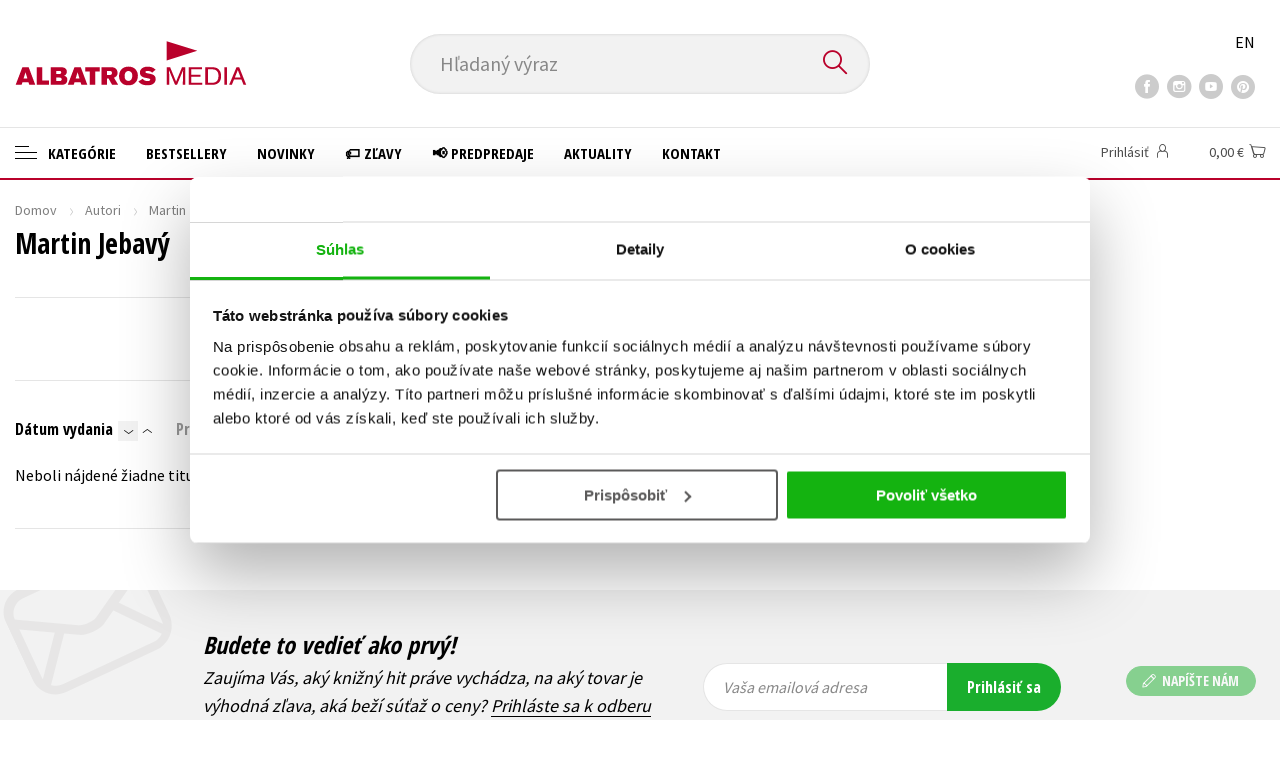

--- FILE ---
content_type: application/x-javascript; charset=utf-8
request_url: https://www.albatrosmedia.sk/js/linksoft?l=27&v=1.78.1.0
body_size: 64739
content:
(function(abp){

    abp.multiTenancy = abp.multiTenancy || {};
    abp.multiTenancy.isEnabled = true;
    abp.multiTenancy.sides = {
        tenant: 1,
        host: 2
    };

})(abp);

(function(){

    abp.localization = abp.localization || {};

    abp.localization.currentCulture = {
        name: 'sk',
        displayName: 'Slovak'
    };

    abp.localization.languages = [{
        name: 'cs',
        displayName: 'Čeština',
        icon: 'famfamfam-flag-cz',
        isDefault: true
    } , {
        name: 'sk',
        displayName: 'Slovenčina',
        icon: 'famfamfam-flag-sk',
        isDefault: true
    } , {
        name: 'yo',
        displayName: 'Klíče překladů',
        icon: '',
        isDefault: false
    }];

    abp.localization.currentLanguage = {
        name: 'sk',
        displayName: 'Slovenčina',
        icon: 'famfamfam-flag-sk',
        isDefault: true
    };

    abp.localization.sources = [
        {
            name: 'Abp',
            type: 'DictionaryBasedLocalizationSource'
        },
        {
            name: 'AbpWeb',
            type: 'DictionaryBasedLocalizationSource'
        },
        {
            name: 'Default',
            type: 'LocalizationSource'
        }
    ];

    abp.localization.values = abp.localization.values || {};

    abp.localization.values['Abp'] = {
  "AtLeastOneOfThesePermissionsMustBeGranted": "Required permissions are not granted. At least one of these permissions must be granted: {0}",
  "CurrentUserDidNotLoginToTheApplication": "Current user did not login to the application!",
  "DefaultFromSenderDisplayName": "Default from (sender) display name",
  "DefaultFromSenderEmailAddress": "Default from (sender) email address",
  "DefaultLanguage": "Default language",
  "DomainName": "Domain name",
  "Password": "Password",
  "ReceiveNotifications": "Receive notifications",
  "SmtpHost": "SMTP host",
  "SmtpPort": "SMTP port",
  "TimeZone": "Timezone",
  "TimeZoneAllOfThesePermissionsMustBeGranted": "Required permissions are not granted. All of these permissions must be granted: {0}",
  "UseDefaultCredentials": "Use default credentials",
  "Username": "User name",
  "UseSSL": "Use SSL"
};

    abp.localization.values['AbpWeb'] = {
  "AreYouSure": "Are you sure?",
  "Cancel": "Cancel",
  "DefaultError": "An error has occurred!",
  "DefaultError401": "You are not authenticated!",
  "DefaultError403": "You are not authorized!",
  "DefaultError404": "Resource not found!",
  "DefaultErrorDetail": "Error detail not sent by server.",
  "DefaultErrorDetail401": "You should be authenticated (sign in) in order to perform this operation.",
  "DefaultErrorDetail403": "You are not allowed to perform this operation.",
  "DefaultErrorDetail404": "The resource requested could not found on the server.",
  "EntityNotFound": "There is no entity {0} with id = {1}!",
  "InternalServerError": "An internal error occurred during your request!",
  "ValidationError": "Your request is not valid!",
  "ValidationNarrativeTitle": "The following errors were detected during validation.",
  "Yes": "Yes"
};

    abp.localization.values['Default'] = {
  "App:AboutAuthor": "O autorovi",
  "App:AboutUs": "O nás",
  "App:Accepted": "Prijaté",
  "App:AccountWasClosed": "Váš účet bol zrušený.",
  "App:ActivityStartedAt": "Začiatok aktivity",
  "App:ActivityStartedForCustomer": "Aktuálna aktivita pre",
  "App:ActivityType": "Druh činnosti",
  "App:Actuality": "Aktualita",
  "App:ActualVacancies": "Aktuálne volné pozície",
  "App:AddContest": "Vložit súťaž",
  "App:AddContestCode": "Pridajte kód",
  "App:AddedToCartTitle": "Pridané do košíka",
  "App:AddingMaxStocks_AmountNotAvalable": "Niektoré z požadovaných titulov nie sú skladom (celkom: {0}).",
  "App:AddingMaxStocks_InvalidSettingsCount": "Niektoré nastavenie min./max. neboli použité z dôvodov nesprávnych hodnôt (celkom: {0}).",
  "App:AddingMaxStocks_NoSettings": "Na žiadnom tovare nemáte nastavenú maximálnu zásobu, preto nemôže dôjsť k jej doplneniu. Minimálnu a maximálnu  zásobu si nastavte na detailnej stránke daného tovaru. ",
  "App:AddingMaxStocks_NothingAdded": "Doplnenie maximálnej zásoby prebehlo v poriadku, ale do košíka sa nič nepridalo. ",
  "App:AddingMaxStocks_SubmitButton": "Doplniť zásobu",
  "App:AddingMaxStocks_Success": "Import prebehol úspešne. Bolo naimportovaných {0} položiek.",
  "App:AddItemByEAN": "Pridať položku podľa EAN",
  "App:AdditionalInfo": "Doplňujúce informácie ",
  "App:AddMaxStock": "Doplnenie max. zásoby",
  "App:AddNew": "Pridať nový",
  "App:AddNewAddress": "Pridať novú adresu",
  "App:AddNewCmsPageSection": "Pridať novú sekciu",
  "App:AddNewComplaint": "Pridať novú reklamáciu",
  "App:AddNewEmployeeStory": "Pridať nový príbeh",
  "App:AddNewWatchdogConfirmationQuestion": "Chcete vytvoriť strážneho psa pre vybraného autora?",
  "App:AddPageBackground": "Vložiť nové pozadie stránky",
  "App:AddPageLogo": "Vložiť nové logo",
  "App:AddProduct": "Pridať produkt",
  "App:Address": "Adresa",
  "App:AddressCity": "Mesto",
  "App:AddressEdit": "Úprava adresy",
  "App:Addresses": "Adresy",
  "App:AddressesPreferred": "Preferované adresy",
  "App:AddressNew": "Nová adresa",
  "App:AddressRestrictionWarning_CzechPostAfternoonDelivery": "Táto metóda dopravy je dostupná len v krajských mestách. Pre viac informácií prosím navštívte <a href=\"https://www.ceskaposta.cz/sluzby/ostatni-sluzby/casova-pasma\">stránky Českej pošty</a>.",
  "App:AddressRestrictionWarning_PPLEveningDelivery": "Vo vybraných lokalitách si môžete zvoliť tiež Večerné doručenia v čase 17-21 hodín - zoznam lokalít pre Večerné doručenie nájdete tu <a https://www.ppl.cz/ftp/dokumenty_ke_stazeni/Vnitrostatni_balikova_preprava/Lokality_vecerni_doruceni_2010_PPL_soukroma_adresa.XLS\">tu</a>.",
  "App:AddressStreet": "Ulica",
  "App:AddressTypes": "Typ adresy",
  "App:AdminMenuHint": "Zadajte url, kam sa má položka menu odkazovať.",
  "App:AdminMenuHint#DistriCz": "Zadajte url, kam sa má položka menu odkazovať. Ak zadáte ako adresu <em>#our-books</em>, zobrazí sa menu katalógu.<br />\r\nPokiaľ do url zadáte jednu alebo viac nasledujúcich značiek, bude sa položka menu zobrazovať iba za daných podmienok:\r\n<ul>\r\n    <Li>$preorder$ - užívateľ má oprávnenie zobrazovať predobjednávky</li>\r\n    <Li>$wishlist$ - užívateľ má oprávnenie zobrazovať strážne psy</li>\r\n    <Li>$commission$ - zákazník má povolenú komisii</li>\r\n</ul>",
  "App:AdminMenuHint#DistriSk": "Zadajte url, kam sa má položka menu odkazovať. Ak zadáte ako adresu <em>#our-books</em>, zobrazí sa menu katalógu.<br />\r\nPokiaľ do url zadáte jednu alebo viac nasledujúcich značiek, bude sa položka menu zobrazovať iba za daných podmienok:\r\n<ul>\r\n    <Li>$preorder$ - užívateľ má oprávnenie zobrazovať predobjednávky</li>\r\n    <Li>$wishlist$ - užívateľ má oprávnenie zobrazovať strážne psy</li>\r\n    <Li>$commission$ - zákazník má povolenú komisii</li>\r\n</ul>",
  "App:AdvancedSearch": "Rozšírené vyhľadávanie",
  "App:AfterDays_After": "za",
  "App:AfterDays_Days": "dní",
  "App:Age": "Vek",
  "App:AgeDetermination": "Typ",
  "App:AgeFrom": "Vek od",
  "App:AgeFromTo": "Vek od do (0 - 99+)",
  "App:AgreeWithContestNewsletter": "Súhlasím s odoberaním Pošty z Knihozeme",
  "App:AgreeWithContestTerms": "Súhlasím s <a href=\"/c/podminky-souteze\">podmienkami súťaže</a>",
  "App:AgreeWithContestTermsValidation": "Musíte súhlasit s podmienkami súťaže",
  "App:AgreeWithSendingNews": "Chcem zasielať novinky o Kronike prvej republiky",
  "App:AgreeWithTermsAndConditions": "Súhlasím s obchodnými podmienkami",
  "App:AlbatrosDescription": "AlbatrosSKDescription",
  "App:AlbatrosMediaNewsletter": "Albatros Media newsletter",
  "App:AlbatrosMediaNewsletter#FRAGMENTCZ": "Albatros Media <span>newsletter</span>",
  "App:AlbatrosTitle": "AlbatrosSKTitle",
  "App:AllArticles": "Všetky články",
  "App:AllAuthors": "Všetci",
  "App:AllAwarded": "Všetky ocenené",
  "App:AllBestsellers": "Všetky bestsellery",
  "App:AllCatalogs": "Všetky katalógy",
  "App:AllCategories": "Všetky kategórie",
  "App:AllEvents": "Všetky akcie",
  "App:AllFreeProductsAvailableForShopping": "",
  "App:AllMarket": "Celý trh",
  "App:AllNews": "Všetky novinky",
  "App:AllNewsFromBookStore": "Všetky správy z knihozem",
  "App:AllPreOrders": "Všetky predobjednávky",
  "App:AllProductsFromCategory": "Všetko z kategórie",
  "App:AllReturned": "Vrátené",
  "App:AllReviews": "Všetky recenzie",
  "App:AllSeriesEdition": "Všetky edície a série",
  "App:AllTitles": "Všetky tituly",
  "App:AllUpcoming": "Všetky pripravované",
  "App:AllVolumes": "Všetky diely",
  "App:AllVouchers": "Všetky darčekové poukazy",
  "App:AlreadyVoted": "Už hlasované!",
  "App:AlternativePickupPlaceDescription": "Zadejte prosím hodnoty všech uvedených polí k identifikaci objednávky a uživatele a následně vyberte náhtadní výdejní místo Zásilkovny.",
  "App:AlternativePickupPlaceTitle": "Vyberte náhradní výdejní místo Zásilkovny",
  "App:AlternativeProduct": "Alternativa",
  "App:AltText": "Popisok",
  "App:Amount": "Množstvo",
  "App:AmountAvailable": "Dostupnosť",
  "App:AmountInConsignmentStore": "V komisii",
  "App:AmountInOrderInDays": "ks v objednávkach za {0} dní",
  "App:AmountInStock": "Expedujeme ihneď",
  "App:AmountInStock#B2CSK": "Skladom",
  "App:AmountInStock_Detail": "Skladom",
  "App:AmountInStockThreshold": "Množstvo na sklade - prahová hodnota",
  "App:AmountOnCentralStock": "Množstvo na centrálnom sklade",
  "App:AmountOnCentralStockAvailable": "Dostupné množstvo na centrálnom sklade",
  "App:AmountOnDistributionStock": "Množstvo na distribučnom sklade",
  "App:AmountOnTheWay": "Tovar na ceste",
  "App:AmountOnTheWayCentralStock": "Na ceste z centrálneho skladu",
  "App:AmountPreOrder": "Ks",
  "App:AmountSellIn30Days": "Ks objednaných za 30 dní",
  "App:AmountSellIn60Days": "ks predaje za 60 dní",
  "App:AmountSellIn90Days": "ks predaje za 90 dní",
  "App:AmountTotal": "Počet kusov",
  "App:AndMore": "a další",
  "App:AndMorePcs": "a viac kusov",
  "App:AnonymousPaymentIsPending": "Máte neuhradenú platbu pre predchádzajúcu objednávku. Túto objednávku je nutné najprv zaplatiť alebo stornovať.",
  "App:AppChoose": "Ďalšie aplikácie",
  "App:ApplicationChoice": "Výber aplikácie",
  "App:ApplicationName": "Aplikácia",
  "App:ApplicationName2": "Albatros media",
  "App:ApplicationName2#B2CCZ": "albatros.cz",
  "App:ApplicationName2#DistriCZ": "distri.cz",
  "App:ApplicationName2#DistriSK": "distri.sk",
  "App:ApplicationName2#KMCCZ": "kmc.cz",
  "App:ApplicationName2#KMCSK": "kmc.sk",
  "App:AppliedDiscounts": "Aplikované zľavy",
  "App:ApplyForAccount": "Kontaktný formulár",
  "App:ApplyForAccountLink": "Chcete sa zaregistrovať?",
  "App:ApplyForAccountSuccess": "Žiadosť odoslaná",
  "App:ApplyForAccountSuccessText": "Vaša žiadosť bola odoslaná a bude v najbližšej dobe spracovaná",
  "App:ApplyForAccountText": "Pôsobíte na základnej alebo materskej škole a máte záujem stať sa dôverníkom niektorého z našich knižných klubov?<br><br>Alebo zastupujete školu či školskú knižnicu?<br><br>Stačí vyplniť tento jednoduchý formulár a my Vám vytvoríme účet a zašleme k nemu prihlasovacie údaje.<br><br>V prípade, že máte záujem objednávať ako <strong>dôverník</strong> (knihy hradené žiakmi), uveďte to do poznámky.<br><br>V prípade, že máte záujem objednávať ako škola (knihy hradené školou alebo škôlkou), uveďte do poznámky <strong>\"účet pre školu\"</strong>.<br><br>Pre správne odoslanie formulára je potrebné vyplniť všetky položky označené *",
  "App:AppTitle#BARONETCZ": "Baronet",
  "App:AppTitle#GARAMONDCZ": "Garamond",
  "App:AppTitle#XYZCZ": "Xyz",
  "App:AppTitleLong#XYZCZ": "Xyz",
  "App:AppTrackerNeedsGeolocationDescription": "Funkcia geolokácie musí byť povolená, ak chcete používať aktivitu pre aktuálneho zákazníka. Povoľte prosím geolokáciu vo Vašom prehliadači.",
  "App:AppTrackerNeedsGeolocationTitle": "Funkcia geolokácie nie je povolená.",
  "App:ArtAuthor": "Výtvarný autor",
  "App:ArticleDetail": "Detail článku",
  "App:Ascending": "vzostupne",
  "App:Assign": "Priradiť",
  "App:AssignAgain": "Zadať znova",
  "App:AtHome": "Doma",
  "App:AttachmentRecommendedSize": "Odporúčaná veľkosť súboru do 400 KB.",
  "App:Attachments": "Prílohy",
  "App:AudioBookCD": "audiokniha, CD",
  "App:AudioBookMP3": "audiokniha, mp3",
  "App:AudioBookType": "Typ audioknihy",
  "App:Author": "Autor",
  "App:AuthorDetail": "Detail autora",
  "App:AuthorOfTheBook": "Autor knihy",
  "App:Authors": "Autor",
  "App:AuthorsAndIllustrators": "Autori a ilustrátori",
  "App:AuthorsAndIllustrators#COOBOOCZ": "Autori",
  "App:AuthorsAndIllustrators#COOBOOSK": "Autori",
  "App:AuthorsAndIllustrators#MOTTOCZ": "Autori",
  "App:AuthorsAndIllustrators#PLUSCZ": "Autori",
  "App:AuthorsAndIllustrators#VYSEHRADCZ": "Autori",
  "App:AuthorsOnly": "Autori",
  "App:AuthorWeb": "Stránka autora",
  "App:Availability": "Dostupnosť",
  "App:Available": "Dostupné",
  "App:AvailableProductsOnly": "Iba tovar skladom",
  "App:Awarded": "Ocenené",
  "App:AwardedBooksManagement": "Správa ocenených kníh",
  "App:AwardName": "Ocenenie",
  "App:AwardYear": "Dátum ocenenia",
  "App:BacklogOfOrdersSummary": "Aktuálne máte k nevybaveným objednávkam rezervovaný tovar celkom za",
  "App:BacklogOfOrdersSummary_FirstPart": "Aktuálne máte k nevybaveným objednávkam rezervovaný tovar celkom za",
  "App:BacklogOfOrdersSummary_SecondPart": "rezervovaný tovar celkom za",
  "App:BackToCart": "Späť do košíka",
  "App:BackToHomePage": "Späť na domovskú stránku",
  "App:BackToOrder": "Späť k objednávke",
  "App:BackToOverview": "< Späť na prehľad",
  "App:BackToShopping": "Späť k nákupu",
  "App:Banner": "Baner",
  "App:BaronetDescription": "BaronetSKDescription",
  "App:BaronetTitle": "BaronetSKTitle",
  "App:BarRatingThanksForAdding": "Ďakujeme, vaše hodnotenie bolo uložené.",
  "App:BenefitPlusPaymentFailure": "Platba Benefit Plus zlyhala.",
  "App:Benefits": "Benefity",
  "App:BenefitsCzHeading": "Benefity CZ",
  "App:BenefitsCzInfo": "",
  "App:BenefityCzAccountLabel": "Číslo účtu",
  "App:BenefityCzError_UnknownResponse": "Nesprávna odpoveď vzdialeného servera.",
  "App:BenefityCzErrorCode_AccountBalanceLow": "Nedostatok prostriedkov na účte.",
  "App:BenefityCzErrorCode_AccountNotAuthorized": "Účet nie je autorizovaný.",
  "App:BenefityCzErrorCode_AccountNumberEmpty": "Číslo účtu nie je vyplnené.",
  "App:BenefityCzErrorCode_AcountPinEmpty": "Pin nie je vyplnený.",
  "App:BenefityCzErrorCode_AmountEmpty": "Suma nie je vyplnená.",
  "App:BenefityCzErrorCode_AmountLessThanZero": "Čiastka je záporná.",
  "App:BenefityCzErrorCode_BenefitGroupEmpty": "kupina benefitov nie je vyplnená.",
  "App:BenefityCzErrorCode_IncorrectAccountOrPin": "Nesprávne číslo účtu alebo pin.",
  "App:BenefityCzErrorCode_IncorrectBenefitGroup": "Zlá skupina benefitov.",
  "App:BenefityCzErrorCode_IncorrectMerchantNumber": "Zlé číslo obchodníka.",
  "App:BenefityCzErrorCode_MerchantNotAuthorized": "Obchodník nie je autorizovaný.",
  "App:BenefityCzErrorCode_MerchantNumberEmpty": "Číslo obchodníka nie je vyplnené.",
  "App:BenefityCzErrorCode_OrderNumberAlreadyUser": "Číslo objednávky už bolo použité.",
  "App:BenefityCzErrorCode_OrderNumberEmpty": "Číslo objednávky nie je vyplnené.",
  "App:BenefityCzErrorPaymentVerification": "Nájdená platba {0} nezodpovedá platobnej metóde {1} kontrolovanej platbe {2}",
  "App:BenefityCzPinLabel": "PIN",
  "App:BesteronSignaturesDoNotMatch": "Overenie platby zlyhalo.",
  "App:Bestseller": "Bestseller",
  "App:Bestsellers": "Bestsellery",
  "App:BestSelling": "Najpredávanejšie",
  "App:Bidirectional": "Obojsmerne",
  "App:BindingType": "Väzba",
  "App:BindOrder": "Záväzne objednať",
  "App:BindOrderKmc": "Záväzne objednať",
  "App:Blog": "Blog",
  "App:BlogCategories": "Rubriky",
  "App:BlogEn": "Blog (anglicky)",
  "App:BodyScripts": "",
  "App:BodyScriptsMarketingCookie": "",
  "App:BodyTrackingScriptDefinedByUser": " ",
  "App:BookReservation": "Nezávislá rezervace knihy",
  "App:BookReservationInfo": "Pro více informací nás kontaktujte na emailu <a href=\"mailto: info@slav-epic.com\">info@slav-epic.com</a>",
  "App:Books": "Knihy",
  "App:BooksInSelection": "Knihy vo výbere",
  "App:BookStoreWantToGetMails": "Chcem dostávať poštu z Knihozemě",
  "App:BookStoreWhatIsComming": "Čo sa chystá v knihozemi",
  "App:Browse": "Listovanie",
  "App:Browse#ALBATROSCZ": "Listovanie v knihe",
  "App:BusinessRepresentative": "Obchodný zástupca",
  "App:Buy": "Kúpiť",
  "App:BuyAll": "Nakúpiť všetko",
  "App:BuyAudioBook": "Kúpiť audioknihu",
  "App:BuyAudioBookCd": "Kúpiť audioknihu CD",
  "App:BuyAudioBookMp3": "Kúpiť audioknihu MP3",
  "App:BuyEbook": "Kúpiť e-knihu",
  "App:BuyInEshop": "Kúpiť na e-shope",
  "App:BuyingWith": "Kupujeme s",
  "App:BuyMoreForAndYouCanHaveShippingForFreeMessage": "Nakúpte aspoň za <strong><span>35€</span></strong> a môžete mať poštovné zadarmo.",
  "App:BuyMoreForAndYouWillHaveGiftForFreeMessage": "Nakúpte aspoň za <strong><span>{0}</span></strong> a budete mať darček zadarmo.",
  "App:BuyMoreForAndYouWillHaveShippingForFreeMessage": "Nakúpte aspoň za <strong><span>{0}</span></strong> a budete mať poštovné zadarmo.",
  "App:BuyOnRestorio": "Použitá kniha",
  "App:BuyType": "Nákup na",
  "App:BuyVoucher": "Kúpiť darčekový poukaz",
  "App:ByEan": "EAN",
  "App:CanBePurchasedAsBundle": "Túto knihu môžete zakúpiť tiež ako súčasť balíka",
  "App:Cancel": "Storno",
  "App:CancelAccepted": "Storno potvrzeno",
  "App:CancelAllOrderItems": "Stornovať všetky položky",
  "App:CancelAllOrderItemsByOrderConfirmMessage": "Naozaj chcete stornovať všetky položky (tj. {0}) pre celú objednávku?",
  "App:CancelAllOrderItemsByOrderConfirmTitle": "Storno všetkých položiek objednávky",
  "App:CancelAllOrderItemsConfirmMessage": "Naozaj chcete stornovať titul {0}? Budú stornované všetky položky, tj. {1} ks.",
  "App:CanceledAmount": "Stornované",
  "App:Cancelled": "Zrušené",
  "App:CancelOrder": "Zrušiť objednávku",
  "App:CancelOrderItemConfirmMessage": "Naozaj chcete stornovať titul {0}? Bude stornovaná celá položka, tj. {1} ks.",
  "App:CancelOrderItemConfirmTitle": "Storno položky objednávky",
  "App:CancelPreviousOrder": "Zrušiť predchádzajúcu objednávku",
  "App:CannotCreateOrderForCustomer": "Vaša rola neumožňuje odoslanie",
  "App:CannotCreateOrderForPassiveCustomer": "Objednanie tovaru nie je povolené. Kontaktujte prosím svojho obchodného zástupcu.<br>Stav prevádzky: <b>pasívny</b>",
  "App:CannotFinishOrderWithUnconfirmedInvoices": "Aby ste mohli dokončiť objednávku je potrebné potvrdiť dodacie listy z predchádzajúcich dodávok tovaru.",
  "App:CannotFinishOrderWithUnpaidInvoices": "Aby ste mohli dokončiť objednávku musia byť uhradené všetky faktúry, ktorých splatnosť už uplynula.",
  "App:CantActivateItemMessage": "Položku nie je možné aktivovať",
  "App:CantSwitchTheItem": "Nelze prepnúť",
  "App:CaptchaCantBeEmpty": "Captcha nemůže být prázdná",
  "App:CardVerificationResult_Cancelled": "Karta bola zrušená",
  "App:CardVerificationResult_Duplicate": "Vaša karta nemôže byť aktivovaná! <br />\r\n<br />\r\nZadané číslo karty je už registrované u iného používateľa.",
  "App:CardVerificationResult_Error": "Vaša karta nemôže byť aktivovaná! <br />\r\n<br />\r\nZadané číslo karty je neplatné, nepodarilo sa nám ho overiť\r\nalebo je už číslo karty registrované u iného používateľa.",
  "App:CardVerificationResult_Expired": "Platnosť karty už vypršala",
  "App:CardVerificationResult_HolderNameMismatch": "Chyba v mene držiteľa karty",
  "App:CardVerificationResult_InvalidNumber": "Neplatné číslo karty",
  "App:CardVerificationResult_ValidInFuture": "Karta ešte nie je platná / aktívna",
  "App:Career": "Kariéra",
  "App:CareerImageRecommendedSize": "Odporúčaná veľkosť 640 x 480 px, veľkosť súboru do 400 KB.",
  "App:CarouselDetail": "Detail karuselu",
  "App:CarouselForShoppingBasket": "Karusel košík",
  "App:CarouselIsActive": "Stav karuselu",
  "App:CarouselMaxProductCount": "Max. počet produktov v karuseli:",
  "App:CarouselMinProductCount": "Min. počet produktov v karuseli:",
  "App:CarouselName": "Interný názov karuselu",
  "App:Carousels": "Karusely",
  "App:CarouselTitle": "Nadpis karuselu (nepovinný)",
  "App:CarouselValid": "Platnosť karuselu",
  "App:CarouselVisibilityCondition": "Aby bol karusel viditeľný pre klienta, vyplňte platnosť od aj platnosť do a vyberte aktívny stav",
  "App:CarouselVisibilityCondition#KMCCZ": "Aby bol karusel viditeľný pre klienta, vyplňte platnosť od aj platnosť do a vyberte aktívny stav\r\n!!! pre karusel na <i>homepage neprihláseného</i> <strong>Interný názov karouselu</strong> musí byť \"Homepage\",<br> pre <i>homepage prihláseného</i> musí byť \"HomepageLogged\"!!!",
  "App:CarouselVisibilityCondition#KMCSK": "Aby bol karusel viditeľný pre klienta, vyplňte platnosť od aj platnosť do a vyberte aktívny stav\r\n!!! pre karusel na <i>homepage neprihláseného</i> <strong>Interný názov karouselu</strong> musí byť \"Homepage\",<br> pre <i>homepage prihláseného</i> musí byť \"HomepageLogged\"!!!",
  "App:Cart": "Košík",
  "App:CartAmount": "Košík",
  "App:CartDeliveryCountryInformation": " ",
  "App:CartImport_FromFile": "Zo súboru",
  "App:CartImport_FromText": "Textový vstup",
  "App:CartImport_Title": "Hromadný import položiek do košíka",
  "App:CartImport_UploadFileLabel": "Nahrajte súbor s položkami k importu alebo kliknite pre zobrazenie dialógu. Súbor by mal byť vo formáte CSV alebo TXT s dvoma položkami na každom riadku -EAN kódom a počtom kusov. ",
  "App:CartImportDto_Eans": "Vložte každú položku na nový riadok vo formáte EAN medzera, čiarka či bodkočiarka a množstvo pre import",
  "App:CartImportDto_InStockOnly": "Importovať iba položky skladom",
  "App:CartInvoicePaymentPossibility": "Platba na faktúru so splatnosťou 14 dní (školy, knižnice, štátne organizácie)",
  "App:CartInvoicePaymentPossibilityDescription": "Štátnym inštitúciám, najmä školám a knižniciam, zasielame po dohode tovar na faktúru so 14-dennou splatnosťou. Pokiaľ máte záujem o zaslanie tovaru na faktúru, potom vyberte platbu dobierkou a obratom odpovedzte na potvrdenie objednávky žiadosť o platbu na faktúru so splatnosťou 14 dní. Po expedícii obdržíte daňový doklad e-mailom.",
  "App:CartItemAmount": "{0}",
  "App:CartItemAmount#KMCSK": "{1}",
  "App:CartItemsWithoutCatalogTitle": "Ostatné tituly",
  "App:CartMartInput": "Zadajte hľadaný výraz",
  "App:CartSummary": "Rekapitulácia objednávky",
  "App:CartSummaryFormat": "{1}",
  "App:CartSummaryFormat#DistriSK": "{0} pol, {1}",
  "App:CartUpdateFailure": "Nastal problém pri aktualizácií položky v košíku. ",
  "App:CashRegister": "Pokladňa",
  "App:CashRegisterNotDefined": "Pokladňa nie je definovaná pre aktuálnu aplikáciu ({0}).",
  "App:CashRegisterNumber": "Označenie pokladne",
  "App:Catalog": "Katalóg",
  "App:Catalogs": "Katalógy",
  "App:Categories": "Zaradenie v kategóriách",
  "App:Category": "Kategória",
  "App:CategoryBestsellers": "Najpredávanejší v kategórii",
  "App:CategoryList": "Výpis kategórie",
  "App:CategoryMore": "Ďalšie kategórie",
  "App:ClickToSelect": "Kliknutím vyberte",
  "App:CloseAccount": "Zrušiť účet",
  "App:CloseAccountConfirmationText": "Naozaj chcete zrušiť účet? Týmto krokom dôjde k zmazaniu Vašej registrácie a všetkých informácií a bonusov na Vašom účte.",
  "App:CloseAccountConfirmationTitle": "Zrušenie účtu",
  "App:CloseAccountFailed": "Váš účet sa nepodarilo zrušiť.",
  "App:ClubImageSizeRecommend": "Odporúčaná veľkosť 240 x 240 px, veľkosť súboru do 300 KB.",
  "App:ClubPrice": "Klubová cena",
  "App:Clubs": "Kluby",
  "App:Cms": "CMS",
  "App:CmsPageFileDeleteConfirmation": "Chcete naozaj zmazať tento súbor?",
  "App:CmsPageFileDeleteConfirmed": "Súbor bol zmazaný. Pre potvrdenie prosím uložte",
  "App:CmsPageFileOrderInfo": "Pre uloženie poradia, prosím uložte",
  "App:CmsPagePerex": "Perex",
  "App:CmsPageProductList": "Pripojený vlastný zoznam",
  "App:CmsPageReference": "Relativná url CMS stránky",
  "App:CmsPageSectionAuthor": "Výpis autora",
  "App:CmsPageSectionCatalogs": "Katalogy",
  "App:CmsPageSectionContent": "Text",
  "App:CmsPageSectionDeleteConfirmation": "Chcete naozaj zmazať túto sekciu?",
  "App:CmsPageSectionDeleteConfirmed": "Sekcia bola smazána",
  "App:CmsPageSectionFileRecommendedSize": "Odporúčaná veľkosť súboru do 400 KB.",
  "App:CmsPageSectionFiles": "Súbory na stiahnutie",
  "App:CmsPageSectionImageGallery": "Galéria",
  "App:CmsPageSectionImageRecommendedSize": "Odporúčaná veľkosť 640 x 480 px, veľkosť súboru do 400 KB.",
  "App:CmsPageSectionImageWithLink": "Obrázok s odkazom",
  "App:CmsPageSectionNews": "Výpis aktualit",
  "App:CmsPageSectionProductList": "Výpis produktov",
  "App:CmsPageSectionReviews": "Výpis recenzií",
  "App:CmsPageSocialNetwork": "Sociálna sieť",
  "App:CmsPageSocialNetwork#ALBATROSCZ": "Albatros na Instagrame",
  "App:CmsPageSocialNetwork#ALBATROSSK": "Albatros na Instagrame",
  "App:CmsPageSocialNetwork#ALICANTOCZ": "Alicanto na sociálních sítích",
  "App:CmsPageSocialNetwork#ALICANTOSK": "Alicanto na sociálnych sieťach",
  "App:CmsPageSocialNetwork#BARONETCZ": "Baronet na facebooku",
  "App:CmsPageSocialNetwork#BIZBOOKSCZ": "BizBooks.cz na Instagramu",
  "App:CmsPageSocialNetwork#CPRESSCZ": "CPress na sociálních sítích",
  "App:CmsPageSocialNetwork#DOMINOCZ": "Domino na Instagramu",
  "App:CmsPageSocialNetwork#EDIKACZ": "Edika na sociálních sítích",
  "App:CmsPageSocialNetwork#GARAMONDCZ": "Garamond na sociálních sítích",
  "App:CmsPageSocialNetwork#KNIHAZLIN": "Kniha Zlín na Facebooke",
  "App:CmsPageSocialNetwork#KNIHYNASTOLECZ": "Knihy na stole na Instagramu",
  "App:CmsPageSocialNetwork#MATYSSK": "Matys na sociálnych sieťach",
  "App:CmsPageSocialNetwork#MFCZ": "Mladá fronta na Facebooke",
  "App:CmsPageSocialNetwork#VYSEHRADCZ": "Vyšehrad na Facebooku",
  "App:CmsPageSocialNetwork#XYZCZ": "Xyz na Instagramu",
  "App:CmsPageState": "Stav CMS stránky",
  "App:CmsPageTitle": "Nadpis CMS stránky (nepovinný)",
  "App:CmsPageType": "Typ dokumentu",
  "App:CmsPageType_Career": "Kariéra",
  "App:CmsPageType_ContentPage": "Textová stránka",
  "App:CmsPageType_ContentPage_NewButton": "Vložiť novú CMS stránku",
  "App:CmsPageType_ContentPages": "Textové stránky",
  "App:CmsPageType_IntroText": "Intro text",
  "App:CmsPageType_IntroTexts": "Intro texty",
  "App:CmsPageValidity": "Platnosť CMS stránky",
  "App:CmsPageVisibilityCondition": "Aby bola CMS stránka viditeľná pre klienta, vyplňte platnosť od aj platnosť do a vyberte aktívny stav",
  "App:Comics": "Komiksy",
  "App:ComingSoon": "Pripravujeme",
  "App:ComingSoon_Detail": "Pripravujeme",
  "App:ComingSoon_Detail#B2CSK": "Pripravujeme na {1:d}",
  "App:ComingSoon_DetailPublishingHouse": "Pripravujeme",
  "App:ComingSoonPublishingHouse": "Pripravujeme",
  "App:ComingSoonWithReleaseDate": "Pripravujeme na {0:d}",
  "App:ComingSoonWithReleaseDatePublishingHouse": "Pripravujeme",
  "App:ComissionSetSoldAmountValidation": "Predané množstvo nesmie byť väčšie, ako množstvo skladom.",
  "App:ComissionSetSoldNegativeValidation": "Predané množstvo nesmie byť menšie, ako nula.",
  "App:ComissionStockValidationHeader": "Nasledujúce položky obsahujú chyby:",
  "App:ComissionStockValidationNoItems": "Hlásenie predaja neobsahuje žiadne položky",
  "App:CommentsCountScript#COOBOOCZ": "<script id=\"dsq-count-scr\" src=\"//cooboo.disqus.com/count.js\" async></script>",
  "App:CommentsCountScript#FRAGMENTCZ": "<script id=\"dsq-count-scr\" src=\"//fragment.disqus.com/count.js\" async></script>",
  "App:CommentsEmbedScript#COOBOOCZ": "<div class=\"disqus\" id=\"disqus_thread\"></div>\r\n<script>\r\n        var disqus_config = function () {{\r\n            this.page.url = \"{0}\";\r\n            this.page.identifier = \"{1}\";\r\n        }};\r\n        (function () {{\r\n            var d = document, s = d.createElement('script');\r\n            s.src = '//cooboo.disqus.com/embed.js';\r\n            s.setAttribute('data-timestamp', +new Date());\r\n            (d.head || d.body).appendChild(s);\r\n        }})();\r\n    </script>",
  "App:CommentsEmbedScript#FRAGMENTCZ": "<div class=\"disqus\" id=\"disqus_thread\"></div>\r\n<script>\r\n        var disqus_config = function () {{\r\n            this.page.url = \"{0}\";\r\n            this.page.identifier = \"{1}\";\r\n        }};\r\n        (function () {{\r\n            var d = document, s = d.createElement('script');\r\n            s.src = '//fragment.disqus.com/embed.js';\r\n            s.setAttribute('data-timestamp', +new Date());\r\n            (d.head || d.body).appendChild(s);\r\n        }})();\r\n    </script>",
  "App:CommercialPriority": "Komerčná priorita",
  "App:CommisionFileName": "stav-komisniho-skladu-{0:yyyy-MM-dd}.{1}",
  "App:CommisionStockState": "Stav komisného skladu",
  "App:Commission": "Komisia",
  "App:CommissionOrderRegistration": "Objednávka s dodávkou<br> do komisie bola zaevidovaná pod číslom:",
  "App:CommissionStock": "Stav komisného skladu",
  "App:CommissionStock_Disclaimer": "*Údaje nezohľadňujú dosiaľ nespracované nahlásenia",
  "App:CommissionStock_TabDivider": "Oddeľovač tabulátor",
  "App:CommissionStock_TotalPrice": "Na komisii celkom bez DPH",
  "App:CompanyHierarchy": "Hierarchia spoločnosti",
  "App:CompanyHierarchyGroupDetail": "Detail skupiny hierarchie spoločnosti",
  "App:CompanyHierarchyGroups": "Skupiny hierarchie spoločnosti",
  "App:CompanyHierarchyItemDetail": "Detail člena v hierarchii spoločnosti",
  "App:CompanyHierarchyItems": "Ľudia hierarchie spoločnosti",
  "App:CompanyNameOrCustomerName": "Názov firmy alebo meno",
  "App:CompanyRecords": "Firemné údaje",
  "App:ComplaintAmount": "Reklamované množstvo",
  "App:ComplaintAmStatement": "Vyjadrenie AMS",
  "App:ComplaintAttachmentRecommendedSize": "Odporúčaná veľkosť súboru do 400 KB.",
  "App:ComplaintCreatedSuccessfully": "Reklamácia bola úspešne vytvorená",
  "App:ComplaintDeliveryNoteNumber": "Číslo dodacieho listu",
  "App:ComplaintDescription": "Popis",
  "App:ComplaintDetail": "Detail reklamácie",
  "App:ComplaintHistory": "História",
  "App:ComplaintChangeStateAddNote": "Zmeňte stav a pridajte poznámku",
  "App:ComplaintInternalNote": "Interná poznámka",
  "App:ComplaintNew": "Nová reklamácia",
  "App:ComplaintNote": "Poznámka",
  "App:ComplaintNumber": "Reklamácia číslo",
  "App:ComplaintProducts": "Položky",
  "App:ComplaintRequirementAcceptance": "Spôsob prijatia požiadavky",
  "App:ComplaintRequirementAcceptanceEmail": "Email",
  "App:ComplaintRequirementAcceptanceOther": "Inak",
  "App:ComplaintRequirementAcceptancePhone": "Telefón",
  "App:Complaints": "Reklamácie",
  "App:ComplaintState": "Stav",
  "App:ComplaintStateCanceled": "Zrušená",
  "App:ComplaintStateInProcess": "Vybavuje sa",
  "App:ComplaintStateNew": "Nová",
  "App:ComplaintStateProcessed": "Vybavená",
  "App:ComplaintStateRejected": "Zamietnutá",
  "App:ComplaintStateReOpened": "Znovu otvorená",
  "App:ComplaintUpdateError": "Nie je možné reklamovať viac tovaru ako bolo objednané",
  "App:Confidant": "Důvěník",
  "App:ConfidantCommission": "Odmena",
  "App:ConfirmAndSend": "Potvrdiť a odoslať",
  "App:ConfirmDeliveryNotesConfirmation": "Naozaj chcete potvrdiť vybrané dodacie listy?",
  "App:ConfirmSelected": "Potvrdiť vybrané",
  "App:ConsignmentStore": "Komisný sklad",
  "App:Contact": "Kontakt",
  "App:Contact_Address": "Albatros Media Slovakia s.r.o.<br>Mickiewiczova 9<br>811 07 Bratislava",
  "App:Contact_Address#ALBATROSCZ": "Albatros Media a.s.<br>Na Pankráci 30/1618<br>140 00 Praha 4",
  "App:Contact_Address#ALBATROSSK": "Albatros Media Slovakia s.r.o.<br>Mickiewiczova 9<br>811 07 Bratislava",
  "App:Contact_Address#COOBOOSK": "Albatros Media Slovakia s.r.o.<br>Mickiewiczova 9<br>811 07 Bratislava",
  "App:Contact_Address#FRAGMENTSK": "Albatros Media Slovakia s.r.o.<br>Mickiewiczova 9<br>811 07 Bratislava",
  "App:Contact_Address#LINDENISK": "Albatros Media Slovakia s.r.o.<br>Mickiewiczova 9<br>811 07 Bratislava",
  "App:Contact_Email": "mailto:eshop@albatrosmedia.sk",
  "App:Contact_Email#ALBATROSCZ": "mailto:albatros@albatrosmedia.cz",
  "App:Contact_Email_Text": "eshop@albatrosmedia.sk",
  "App:Contact_Email_Text#ALBATROSCZ": "albatros@albatrosmedia.cz",
  "App:Contact_Phone": "",
  "App:Contact_Phone#ALBATROSCZ": "tel:+420261397200",
  "App:Contact_Phone#ALBATROSSK": "tel:+421 940 648 633",
  "App:Contact_Phone#COOBOOSK": "tel:+421 940 648 633",
  "App:Contact_Phone#FRAGMENTSK": "tel:+421 940 648 633",
  "App:Contact_Phone#LINDENISK": "tel: +421 940 648 633 (Po-Pia 9:00-16:00)",
  "App:Contact_Phone_Text": "+421 940 648 633",
  "App:Contact_Phone_Text#ALBATROSCZ": "+420 261 397 200-201",
  "App:Contact_Phone_Text#ALBATROSSK": "+421 940 648 633",
  "App:Contact_Phone_Text#COOBOOSK": "+421 940 648 633",
  "App:Contact_Phone_Text#FRAGMENTSK": "+421 940 648 633",
  "App:Contact_Phone_Text#LINDENISK": "+421 940 648 633",
  "App:ContactAddress": "Kontaktný",
  "App:ContactAddress#ALBATROSSK": "Albatros Media Slovakia s.r.o.<br>Mickiewiczova 9<br>811 07 Bratislava",
  "App:ContactAddress#LINDENISK": "Albatros Media Slovakia s.r.o.<br>Mickiewiczova 9<br>811 07 Bratislava",
  "App:ContactDetails": "Kontaktné údaje",
  "App:ContactForm": "Kontaktný formulár",
  "App:ContactFormSuccessfullySent": "Kontaktný formulár bol úspešne odoslaný.",
  "App:ContactForPickup": "Kontaktná osoba pre vyzdvihnutie",
  "App:ContactInformation": "Kontaktné údaje",
  "App:ContactPerson": "Kontaktná osoba",
  "App:ContactUs": "Kontaktujte nás",
  "App:Content": "Obsah",
  "App:Contest": "Súťaž",
  "App:ContestCode": "Kód",
  "App:ContestCodes": "Kódy",
  "App:ContestDetail": "Súťaž",
  "App:ContestFlags": "Pravidla súťaže",
  "App:ContestFlagsSingleCorrectCode": "Presne jeden správny kód",
  "App:ContestFlagsSingleOneResponsePerEmailPerDay": "Len jedna odpoveď na e-mail / deň",
  "App:ContestOnlyWinningResponses": "Vyhrávajúci odpovede",
  "App:ContestResponseEmailIsInvalid": "Zadajte platnú e-mailovú adresu",
  "App:ContestResponseIsWinning": "Vyhrávajúci",
  "App:ContestResponseOrder": "Poradie",
  "App:ContestResponses": "Odpovede",
  "App:ContestResponsesForDate": "Odpovede od dátumu",
  "App:ContestResponseStatusCodeInvalid": "Nesprávny kód",
  "App:ContestResponseStatusEmailAlreadyUsed": "Táto e-mailová adresa bola už dnes použitá",
  "App:ContestResponseStatusError": "Pri spracovaní sa vyskytla chyba",
  "App:ContestResponseStatusSuccess": "Vaša odpoveď bola úspešne uložená",
  "App:Contests": "Súťaže",
  "App:ContinueAfterIntroScreen": "Chcete pokračovať ďalej?",
  "App:ContinueAnyway": "Napriek tomu pokračovať",
  "App:ContinueShopping": "Pokračovať v nákupe",
  "App:ContractCopyFile": "Kópia dokladu/zmluvy",
  "App:ContractSignedOnDate": "Dátum zmluvy",
  "App:CooBooDescription": "CooBooSKDescription",
  "App:CooBooTitle": "CooBooSKTitle",
  "App:CookieHideDetails": "Skrýt detaily",
  "App:CookieMoreDetails": "Zobrazit detaily",
  "App:CookieMoreInformation": "",
  "App:CookieText": "Pre správne fungovanie tohto webu používame súbory cookie. Využitím týchto webových stránok súhlasíte s použitím súborov cookie. <a href=\"/c/cookies/\"> Viac informácií</a>",
  "App:CookieText#B2CCZ": "Pre správne fungovanie tohto webu používame súbory cookie. Využitím týchto webových stránok súhlasíte s použitím súborov cookie.  <a href=\"/c/cookies/\">Viac informácií</a>. ",
  "App:CookieText#DistriSK": "Pre správne fungovanie tohto webu používame súbory cookie. Využitím týchto webových stránok súhlasíte s použitím súborov cookie. <a href=\"https://www.distri.sk/Content/Page/cookies\"> Viac informácií</a>",
  "App:CookieTextBasic": "Základní cookie",
  "App:CookieTextMarketing": "Marketingové cookies",
  "App:CopyMenuItem": "Vyberte položku menu aplikácie, kam chcete kopírovať",
  "App:CopyModalText": "Vyberte aplikáciu, do ktorej chcete položku skopírovať",
  "App:CopyWatchDogInfo": "Kopírovať strážne psy k inému produktu",
  "App:CorrectBillingInfo": "Opraviť fakturačné údaje",
  "App:Correction_Amount": "Upravené množstvo",
  "App:Country_AD": "",
  "App:Country_AE": "",
  "App:Country_AF": "",
  "App:Country_AG": "",
  "App:Country_AI": "",
  "App:Country_AL": "",
  "App:Country_AM": "",
  "App:Country_AO": "",
  "App:Country_AQ": "",
  "App:Country_AR": "",
  "App:Country_AS": "",
  "App:Country_AT": "",
  "App:Country_AU": "",
  "App:Country_AW": "",
  "App:Country_AX": "",
  "App:Country_AZ": "",
  "App:Country_BA": "",
  "App:Country_BB": "",
  "App:Country_BD": "",
  "App:Country_BE": "",
  "App:Country_BF": "",
  "App:Country_BG": "",
  "App:Country_BH": "",
  "App:Country_BI": "",
  "App:Country_BJ": "",
  "App:Country_BL": "",
  "App:Country_BM": "",
  "App:Country_BN": "",
  "App:Country_BO": "",
  "App:Country_BQ": "",
  "App:Country_BR": "",
  "App:Country_BS": "",
  "App:Country_BT": "",
  "App:Country_BV": "",
  "App:Country_BW": "",
  "App:Country_BY": "",
  "App:Country_BZ": "",
  "App:Country_CA": "",
  "App:Country_CC": "",
  "App:Country_CD": "",
  "App:Country_CF": "",
  "App:Country_CG": "",
  "App:Country_CI": "",
  "App:Country_CK": "",
  "App:Country_CL": "",
  "App:Country_CM": "",
  "App:Country_CN": "",
  "App:Country_CO": "",
  "App:Country_CR": "",
  "App:Country_CU": "",
  "App:Country_CV": "",
  "App:Country_CW": "",
  "App:Country_CX": "",
  "App:Country_CY": "",
  "App:Country_CZ": "",
  "App:Country_DE": "",
  "App:Country_DJ": "",
  "App:Country_DK": "",
  "App:Country_DM": "",
  "App:Country_DO": "",
  "App:Country_DZ": "",
  "App:Country_EC": "",
  "App:Country_EE": "",
  "App:Country_EG": "",
  "App:Country_EH": "",
  "App:Country_ER": "",
  "App:Country_ES": "",
  "App:Country_ET": "",
  "App:Country_FI": "",
  "App:Country_FJ": "",
  "App:Country_FK": "",
  "App:Country_FM": "",
  "App:Country_FO": "",
  "App:Country_FR": "",
  "App:Country_GA": "",
  "App:Country_GB": "",
  "App:Country_GD": "",
  "App:Country_GE": "",
  "App:Country_GF": "",
  "App:Country_GG": "",
  "App:Country_GH": "",
  "App:Country_GI": "",
  "App:Country_GL": "",
  "App:Country_GM": "",
  "App:Country_GN": "",
  "App:Country_GP": "",
  "App:Country_GQ": "",
  "App:Country_GR": "",
  "App:Country_GS": "",
  "App:Country_GT": "",
  "App:Country_GU": "",
  "App:Country_GW": "",
  "App:Country_GY": "",
  "App:Country_HK": "",
  "App:Country_HM": "",
  "App:Country_HN": "",
  "App:Country_HR": "",
  "App:Country_HT": "",
  "App:Country_HU": "",
  "App:Country_CH": "",
  "App:Country_ID": "",
  "App:Country_IE": "",
  "App:Country_IL": "",
  "App:Country_IM": "",
  "App:Country_IN": "",
  "App:Country_IO": "",
  "App:Country_IQ": "",
  "App:Country_IR": "",
  "App:Country_IS": "",
  "App:Country_IT": "",
  "App:Country_JE": "",
  "App:Country_JM": "",
  "App:Country_JO": "",
  "App:Country_JP": "",
  "App:Country_KE": "",
  "App:Country_KG": "",
  "App:Country_KH": "",
  "App:Country_KI": "",
  "App:Country_KM": "",
  "App:Country_KN": "",
  "App:Country_KP": "",
  "App:Country_KR": "",
  "App:Country_KW": "",
  "App:Country_KY": "",
  "App:Country_KZ": "",
  "App:Country_LA": "",
  "App:Country_LB": "",
  "App:Country_LC": "",
  "App:Country_LI": "",
  "App:Country_LK": "",
  "App:Country_LR": "",
  "App:Country_LS": "",
  "App:Country_LT": "",
  "App:Country_LU": "",
  "App:Country_LV": "",
  "App:Country_LY": "",
  "App:Country_MA": "",
  "App:Country_MC": "",
  "App:Country_MD": "",
  "App:Country_ME": "",
  "App:Country_MF": "",
  "App:Country_MG": "",
  "App:Country_MH": "",
  "App:Country_MK": "",
  "App:Country_ML": "",
  "App:Country_MM": "",
  "App:Country_MN": "",
  "App:Country_MO": "",
  "App:Country_MP": "",
  "App:Country_MQ": "",
  "App:Country_MR": "",
  "App:Country_MS": "",
  "App:Country_MT": "",
  "App:Country_MU": "",
  "App:Country_MV": "",
  "App:Country_MW": "",
  "App:Country_MX": "",
  "App:Country_MY": "",
  "App:Country_MZ": "",
  "App:Country_NA": "",
  "App:Country_NC": "",
  "App:Country_NE": "",
  "App:Country_NF": "",
  "App:Country_NG": "",
  "App:Country_NI": "",
  "App:Country_NL": "",
  "App:Country_NO": "",
  "App:Country_NP": "",
  "App:Country_NR": "",
  "App:Country_NU": "",
  "App:Country_NZ": "",
  "App:Country_OM": "",
  "App:Country_PA": "",
  "App:Country_PE": "",
  "App:Country_PF": "",
  "App:Country_PG": "",
  "App:Country_PH": "",
  "App:Country_PK": "",
  "App:Country_PL": "",
  "App:Country_PM": "",
  "App:Country_PN": "",
  "App:Country_PR": "",
  "App:Country_PS": "",
  "App:Country_PT": "",
  "App:Country_PW": "",
  "App:Country_PY": "",
  "App:Country_QA": "",
  "App:Country_RE": "",
  "App:Country_RO": "",
  "App:Country_RS": "",
  "App:Country_RU": "",
  "App:Country_RW": "",
  "App:Country_SA": "",
  "App:Country_SB": "",
  "App:Country_SC": "",
  "App:Country_SD": "",
  "App:Country_SE": "",
  "App:Country_SG": "",
  "App:Country_SH": "",
  "App:Country_SI": "",
  "App:Country_SJ": "",
  "App:Country_SK": "",
  "App:Country_SL": "",
  "App:Country_SM": "",
  "App:Country_SN": "",
  "App:Country_SO": "",
  "App:Country_SR": "",
  "App:Country_SS": "",
  "App:Country_ST": "",
  "App:Country_SV": "",
  "App:Country_SX": "",
  "App:Country_SY": "",
  "App:Country_SZ": "",
  "App:Country_TC": "",
  "App:Country_TD": "",
  "App:Country_TF": "",
  "App:Country_TG": "",
  "App:Country_TH": "",
  "App:Country_TJ": "",
  "App:Country_TK": "",
  "App:Country_TL": "",
  "App:Country_TM": "",
  "App:Country_TN": "",
  "App:Country_TO": "",
  "App:Country_TR": "",
  "App:Country_TT": "",
  "App:Country_TV": "",
  "App:Country_TW": "",
  "App:Country_TZ": "",
  "App:Country_UA": "",
  "App:Country_UG": "",
  "App:Country_UM": "",
  "App:Country_US": "",
  "App:Country_UY": "",
  "App:Country_UZ": "",
  "App:Country_VA": "",
  "App:Country_VC": "",
  "App:Country_VE": "",
  "App:Country_VG": "",
  "App:Country_VI": "",
  "App:Country_VN": "",
  "App:Country_VU": "",
  "App:Country_WF": "",
  "App:Country_WS": "",
  "App:Country_XK": "",
  "App:Country_YE": "",
  "App:Country_YT": "",
  "App:Country_ZA": "",
  "App:Country_ZM": "",
  "App:Country_ZW": "",
  "App:CountryRequired": "Krajina musí byť vybraná.",
  "App:Coupon": "Zľavový kupón",
  "App:CouponAlreadyused": "Tento kupón už bol použitý.",
  "App:CouponAppliedIf": "Kupón sa uplatní pri nákupe",
  "App:CouponArea": "Určenie kupónu",
  "App:CouponCanBeUsedFromPrice": "Košík nespĺňa podmienky na aktiváciu kupónu. Tento kupón môže byť použitý pri nákupe nad %minprice%.",
  "App:CouponCode": "Kód",
  "App:CouponIsNotActivated": "Košík nespĺňa podmienky pre aktiváciu kupónu.",
  "App:CouponLink": "Vazba",
  "App:CouponRepeatable": "Viacnásobné uplatnenie",
  "App:Coupons": "Kupóny",
  "App:CouponType": "Typ",
  "App:CouponUsages": "Počet uplatnění",
  "App:CouponValue": "Hodnota kupónu",
  "App:CouponValueNotReachedMinimal": "Tento kupón možno uplatniť pri nákupe od čiastky %couponminvalue%.",
  "App:CreateComplaint": "Vytvoriť reklamáciu",
  "App:CreatedBy": "Vytvoril",
  "App:CreatedDate": "Čas vytvorenia",
  "App:CreatedOnDay": "Vytvorené dňa",
  "App:CreateNewComplaint": "Zadať nový reklamáciu",
  "App:CreateReceiptFailed_InconsistentUsedVoucherPrice": "Uplatnená čiastka darčekového poukazu s doplatkom je zvýšená celková suma za objednávku",
  "App:CreateReceiptFailed_MissingVatRate": "Nie je vyplnená hodnotu za nakupovaný darčekový poukaz.",
  "App:CreateReceiptFailed_NoOrderItemsFound": "Objednávka musí obsahovať aspoň jednu položku.",
  "App:CreateReceiptFailed_OnlyOneVoucherPerOrder": "V objednávke môže byť iba jedna položka darčekového poukazu.",
  "App:CreateReceiptFailed_OnlyVoucherExpected": "Objednávka môže obsahovať len samotnú položku s darčekovým poukazom",
  "App:CreateReceiptFailed_PurchasedVoucherPriceInconsistence": "Hodnota PurchasedVoucherPrice nie je vyplnená alebo nezodpovedá položke objednávky.",
  "App:CreateReceiptFailed_UsedVoucherPriceInconsistence": "Nie je vyplnená hodnota UsedVoucherPrice.",
  "App:CreateReceiptFailed_VoucherCanNotBeBoughtForVoucher": "Nemožno uplatniť darčekový poukaz súčasne pri nákupe iného darčekového poukazu.",
  "App:CreateReceiptFailed_VoucherNonZeroVatRate": "Darčekový poukaz má nastavenú nenulovú sadzbu DPH",
  "App:CreateReceiptFailed_ZeroVatRateTypeNotAllowed": "The order must not contain an item with a zero VAT rate.",
  "App:CreditInvoice": "Dobropis",
  "App:CreditInvoiceDownload": "Stiahnuť dobropis",
  "App:CreditInvoices": "Dobropisy",
  "App:Crime": "Krimi",
  "App:CumulativeDiscounts": "Množstevné zľavy",
  "App:Currency": "€",
  "App:CurrencyNotTranslated": "€",
  "App:CurrentCatalogue": "Aktuálny katalóg",
  "App:CurrentCatalogues": "Aktuálne katalógy",
  "App:CurrentPickupPlace": "Aktuální výdejní místo",
  "App:CustomAll": "Všetky {0}",
  "App:CustomDownload": "Exportovať podľa nastavenia",
  "App:Customer": "Zákazník",
  "App:Customer#DistriCZ": "Prevádzka",
  "App:Customer#DistriSK": "Prevádzka",
  "App:CustomerCard": "Zákaznícka karta",
  "App:CustomerCardDeleteConfirmation": "Naozaj chcete zmazať vybranú kartu?",
  "App:CustomerCardDeleteConfirmed": "Karta bola vymazaná.",
  "App:CustomerCardEdit": "Úprava karty",
  "App:CustomerCardExpirationDate": "Platnosť karty",
  "App:CustomerCardExpired": "Vaša karta {0} nie je platná, zľavu nie je možné uplatniť.",
  "App:CustomerCardHolder": "Držiteľ karty",
  "App:CustomerCardNew": "Nová karta",
  "App:CustomerCardNotValid": "Vaša karta nie je platná, zľavu nie je možné uplatniť.",
  "App:CustomerCardNumber": "Číslo karty",
  "App:CustomerCards": "Zľavové karty",
  "App:CustomerCardType": "Typ karty",
  "App:CustomerCommision": "Odmena",
  "App:CustomerComplaintDescription": "Popis reklamácie zákazníkom",
  "App:CustomerDetail": "Detail zákazníka",
  "App:CustomerChoose": "Výber zákazníka",
  "App:CustomerName": "Zákazník",
  "App:CustomerNote": "Poznámka zákazníka",
  "App:CustomerNumber": "Číslo PV",
  "App:CustomerReference": "Referencie zákazníka",
  "App:Customers": "Zákazníci",
  "App:CustomerService": "Zákaznícky servis",
  "App:CustomersInLoyaltyProgram": "Zákazníci vo vernostnom programe",
  "App:CustomerStatus": "Status zákazníka",
  "App:CustomerStock": "Vlastný importovaný sklad",
  "App:CustomerStock_Description": "Zvoľte súbor pre import stavu skladu. Ide o textový súbor, kde na každom riadku je EAN titulu a množstvo na sklade, oddelené od seba bodkočiarkou.",
  "App:CustomerStock_ErrorLines": "Súbor obsahuje chyby na riadkoch: {0}",
  "App:CustomerStock_FileCheck": "Skontrolovať súbor",
  "App:CustomerStock_ImportTitle": "Import stavu skladu",
  "App:CustomerStock_SkippedItems": "{0} neznámych EAN-ov.",
  "App:CustomerStock_SuccessCheckMessage": "Do skladu bude importovaný stav {0} položiek v celkovom množstve {1} kusov.",
  "App:CustomerStockTooOld": "Posledný import skladu prebehol pred viac ako 30 dňami. Urobte import skladu. ",
  "App:CustomOrderIdentifier": "Vlastné označenie objednávky",
  "App:CustomSectionDetail": "Detail vlastné sekcie",
  "App:CustomSections": "Vlastné sekcie",
  "App:CustomSectionState": "Stav vlastné sekcie",
  "App:CustomSectionType_Custom": "Vlastné",
  "App:CustomSectionType_System": "Systémová",
  "App:CustomSectionUpcoming": "Pripravované",
  "App:Date": "Dátum",
  "App:DateAccepted": "Dátum prijatia",
  "App:DateCreation": "Dátum vytvorenia",
  "App:DateDeliveryNote": "Dátum dodacieho listu",
  "App:DateFrom": "Dátum zahájenia",
  "App:DateOfInvoice": "Dátum faktúry",
  "App:DateOfOrder": "Dátum objednávky",
  "App:DateProcessed": "Dátum vybavenia",
  "App:DateTo": "Dátum ukončenia",
  "App:DealerImport_Description": "Zvoľte súbor pre import objednávky dealera. Ide o textový súbor, kde na každom riadku je číslo prevádzkarne (PV), externé číslo objednávky dealera, EAN titulu a množstvo, od seba oddelené bodkočiarkou.",
  "App:DealerName": "Dealer",
  "App:DealerOrderId": "Objednávka dealer",
  "App:DealerOrders": "Objednávky dealera",
  "App:DealerReference": "Referencie dealera",
  "App:DefaultLanguageAbbr": "CZ",
  "App:DefaultLanguageAbbr#B2CCZ": "CZ",
  "App:DefaultLanguageAbbr#B2CSK": "SK",
  "App:Delete": "Zmazať všetko",
  "App:DeleteAll": "Zmazať všetko",
  "App:Delivered": "Doručené",
  "App:DeliveredAmount": "Doručené",
  "App:DeliveringAmount": "Na ceste",
  "App:Delivery": "Dodacie",
  "App:DeliveryAddress": "Dodacia adresa",
  "App:DeliveryAndBillingInfo": "Kontaktné údaje",
  "App:DeliveryCodition": "Podmienka<br>dodanie",
  "App:DeliveryInformationAndSummaryTitle": "Dodacie údaje a súhrn",
  "App:DeliveryMethod": "Spôsob dodania",
  "App:DeliveryMethod_Commission": "Do komisie",
  "App:DeliveryMethod_Invoice": "Na faktúru",
  "App:DeliveryNote_Title": "Dodací list",
  "App:DeliveryNoteApi": "API dodacích listov",
  "App:DeliveryNoteApiHtmlTemplate": "<style type='text/css'> * { font-family: 'Oswald', Helvetica, Arial, sans-serif; } .mainContent { padding: 2rem; } table { width: 100%; } hr { margin: 1rem 0; } .tableFloat>div>div, td, th { padding: 7px 5px; text-align: left; } .tableFloat { display: flex; } .tableFloat>div { flex: 1; } .comma-separated:after { content: ','; } .comma-separated:last-of-type:after { content: ''; } .summaryRow { font-weight: 700; border-top: 1px solid #444222; padding-top: 1rem; } </style> <div class='mainContent'> <h1>Distri.SK</h1> <h2>Dodací list</h2> <hr /> <div class='tableFloat'> <div> <div>Číslo dodacieho listu</div> <div>Dátum dodacieho listu</div> <div>Dátum realizácie</div> <div>Faktúry</div> <div>Balíky</div> </div> <div> <div>{{reference}}</div> <div>{{date}}</div> <div>{{realizedDate}}</div> <div> {{#each invoices }} <span class='comma-separated'>{{name}}</span> {{/each}} </div> <div> {{#each packages }} <span class='comma-separated'>{{name}}</span> {{/each}} </div> </div> <div> <div>Číslo prevádzky</div> <div>Názov prevádzky</div> <div>Ulica prevádzky</div> <div>Mesto prevádzky</div> <div>PSČ prevádzky</div> </div> <div> <div>{{customerReference}}</div> <div>{{customerName}}</div> <div>{{customerAddressStreet}}</div> <div>{{customerAddressPostCode}}</div> <div>{{customerAddressCity}}</div> </div> </div> <hr> <table> <thead> <tr> <th>EAN</th> <th>Titul</th> <th>Autor</th> <th>Množstvo</th> <th>MODC</th> <th>Sadzba DPH</th> </tr> </thead> <tbody> {{#each items }} <tr> <td>{{ean}}</td> <td>{{productName}}</td> <td> {{#each productAuthors}} <span class='comma-separated'>{{name}}</span> {{/each}} </td> <td>{{amount}}</td> <td>{{price}} €</td> <td>{{vatRateRounded}} %</td> </tr> {{/each}} <tr> <td colspan='3' class='summaryRow'><strong>Celkom</strong></td> <td colspan='3' class='summaryRow'><strong>{{TotalProductsAmount}}</strong></td> </tr> </tbody> </table> <hr> </div>",
  "App:DeliveryNoteApiToken": "API token pre sťahovanie dodacích listov",
  "App:DeliveryNoteReference": "Referencia dodacieho listu",
  "App:DeliveryNotes_Detail": "Detail dodacieho listu",
  "App:DeliveryNotes_Title": "Dodacie listy",
  "App:DeliveryNotesConfirmed": "Dodacie listy potvrdené",
  "App:DeliveryNoteState_Processing": "V procese",
  "App:DeliveryNoteState_Realized": "Realizované",
  "App:DeliveryType": "Spôsob prepravy",
  "App:DeliveryType2": "Spôsob doručenia",
  "App:DeliveryTypeAdminInfo": "Väčšina parametrov typu dopravy je prenášaná z Heliosu. To je dôvod, prečo je väčšina parametrov len na čítanie. Parametre, ktoré je možné na tejto stránke editovať, teda nepochádzajú z integrácie.",
  "App:DeliveryTypeIsMandatory": "Spôsob dopravy je povinný",
  "App:DeliveryTypeRequired": "Zvoľte spôsob dopravy",
  "App:Denied": "Zamietnuté",
  "App:Descending": "zostupne",
  "App:DesiredStartDate": "Nástup",
  "App:DesiredStartDateInText": "Nástup (textovo)",
  "App:DetailedInformation": "Informácie",
  "App:DifferentDeliveryAddress": "Iná dodacia adresa",
  "App:Dimension": "Formát",
  "App:Directors": "Režie",
  "App:Discount": "Rabat",
  "App:Discount2": "Zľava",
  "App:DiscountArea": "Typ",
  "App:DiscountCampaign": "Kampaň",
  "App:DiscountCode": "Zľavový kód",
  "App:DiscountCoupon": "Zľavový kupón",
  "App:Dispatch": "Expedícia",
  "App:DispatchAmount": "Expeduje sa",
  "App:DispatchDate": "Dátum expedície",
  "App:DisplayPriority": "Priorita zobrazení",
  "App:DistributionChannelId": "ID distribučného skladu",
  "App:DistributionChannelName": "Názov distribučného skladu",
  "App:DistriName": "distri.sk",
  "App:DoNotShowIntroScreenAnymore": "Nabudúce nezobrazovať túto stránku",
  "App:DontIncludeCartItems": "Nezahŕňať do karuselu tituly v košíku",
  "App:DontIncludeNotShippedOrderItems": "Nezahŕňať do karuselu nedodaný tituly v objednávkach",
  "App:DontWantFreeProduct": "Pokračovať bez darčeka",
  "App:DownloadExcel": "Exportovať do Excelu",
  "App:DownloadStockItems": "Export skladových položiek",
  "App:DownloadStockItems_InFormat": "vo formáte:",
  "App:DoYouWantThisJob": "Máte záujem o túto pozíciu?",
  "App:DoYouWantToBecomeOurAuthor": "Chcete sa stať naším autorom?",
  "App:DoYouWantToBecomeOurAuthor#ALBATROSCZ": "Chcete sa stať autorom?",
  "App:DoYouWantToBecomeOurAuthor#PLUSCZ": "Chcete sa stať autorom?",
  "App:DoYouWantWorkHere": "Máte záujem o túto pozíciu?",
  "App:DragFilesOrClickHere": "Preneste súbor alebo kliknite sem.",
  "App:Duration": "Trvanie",
  "App:Duration#VOXICZ": "Trvanie",
  "App:DurationTimeSeparator": ", ",
  "App:DurationXmlTimeFormat": "{0} hodín {1} minút",
  "App:Ean": "EAN",
  "App:EanAmountImport_DuplicateTitleMessage": "V importe nájdených {0} duplicitných titulov. Pri duplicitných záznamoch sa nahrá  vždy iba posledný záznam s rovnakým eanom.",
  "App:EanAmountImport_EanNotFound": "EAN nenájdený. ",
  "App:EanAmountImport_FileHasErrors": "Súbor obsahuje chyby. ",
  "App:EanAmountImport_HigherThanStock": "Pri titule s EAN:{0} je stav komisného skladu ({1}) menší ako zadaný počet ({2}) na hlásení",
  "App:EanAmountImport_InvalidRowFormat": "Riadok {0} obsahuje chybu",
  "App:EanAmountImport_ItemCountReducedOnImport": "Počet impotovaných položiek bol znížený na základe množstva položiek na sklade.",
  "App:EanAmountImport_ItemRemovedOnImport": "Položka nebola importovaná, pretože nie je skladom.",
  "App:EanAmountImport_NegativeNumber": "Pri titule s EAN:{0} je stav komisného skladu ({1}) menší ako 0.",
  "App:EanAmountImport_NoItemAdded": "Nenájdená žiadna položka na vloženie",
  "App:EanAmountImport_NothingImported": "Nebol importovaný žiadny záznam.",
  "App:EanAmountImport_SubmitButton": "Importovať",
  "App:EanAmountImport_SuccessMessage": "Úspešne bolo importovaných {0} titulov (celkom {1} kusov).",
  "App:EanAmountImport_TitleNotFound": "Titul nenájdený",
  "App:EanImport_SuccessMessage": "Úspešne bolo importovaných {0} titulov z {1}.",
  "App:EBook": "e-kniha",
  "App:EditCmsPageSection": "Editácia sekcie",
  "App:Edition": "Edícia",
  "App:EET": "EET",
  "App:EetDiagnosticsFailure": "Nepodarilo sa načítať informácie o systéme EET",
  "App:EetInfoTextInFooter": " ",
  "App:EetInfoTextInFooter#B2CCZ": "Podľa zákona o evidencii tržieb je predajca povinný vystaviť kupujúcemu úhrady. Zároveň je povinný zaevidovať prijatú tržbu u správcu daní on-line; V prípade technického výpadku najneskôr do 48 hodín. Uvedené sa týka iba prípadov podliehajúcich EET.",
  "App:EetOperationalModeError": "Prevádzkový režim '{0}' nie je povolený vo výrobnom prostredí.",
  "App:EetSettings": "Nastavenie EET",
  "App:EetSystemStatus": "Stav systému EET",
  "App:EetTimeout": "Max. doba odozvy (sec)",
  "App:Ego": "Egocard",
  "App:Email": "E-mail",
  "App:Emails": "Emaily",
  "App:EmbeddedGoogleFormIntroText": "Intro text pre váš názor na Slovanskú epopej",
  "App:EmbeddedGoogleFormScript": " ",
  "App:EmployeeSelectionProcess": "Postup výberového konania",
  "App:EmployeeStories": "Príbehy zamestnancov",
  "App:EmptyCart": "Vyprázdniť košík",
  "App:EndActivity": "Ukončiť aktivitu",
  "App:EndDate": "Koniec",
  "App:EndLatitude": "Koncová zemepisná šírka",
  "App:EndLongitude": "Koncová zemepisná dĺžka",
  "App:EndPosition": "Konečná pozícia",
  "App:EnterNameAuthor": "Zadajte meno hľadaného autora alebo jeho časť",
  "App:EnterTextToSearch": "Zadajte hľadaný text",
  "App:EnterValidNumberFromOneTo": "Zadajte prosím platné číslo od 1 do",
  "App:EpoFooterCopyrightText": "© Digitalizácia Slovanské epopeje, 2018",
  "App:EpoFooterHashtag": "#slavicepic",
  "App:EpoHpTitle": "Slovanská epopeja",
  "App:EpoLanguageShortcutDefault": "cz",
  "App:EpoLanguageShortcutEn": "en",
  "App:EpoSubscribeButtonText": "Video prezentace knihy",
  "App:EpoSubscriptionBoxPlaceholderForMobile": "E-mail",
  "App:Err401Login": "Prihláste sa",
  "App:Err401Text": "Požadovaná stránka sa nezobrazila, pretože nie ste prihlásení. <br /> {0} a skúste k nej znova pristúpiť.",
  "App:Err401Title": "401 Neprihlásený užívateľ",
  "App:Err403Text": "K tejto stránke nemáte povolený prístup.",
  "App:Err403Title": "403 Neautorizovaný prístup",
  "App:Err404Text": "Stránka nebola nájdená.",
  "App:Err404Title": "404 Stránka nebola nájdená",
  "App:Err500Text": "Niekde vznikla technická chyba. <br> Prosíme o trpezlivosť, pracujeme na jej odstránení.",
  "App:Err500Title": "500 Chyba servera",
  "App:ErrAdminApplicationName": "Admin.cz",
  "App:ErrB2cApplicationName": "Albatrosmedia.cz",
  "App:ErrDistriApplicationName": "Distri.cz",
  "App:ErrKmcApplicationName": "Kmc.cz",
  "App:ErrorsWhileSaving": "Pri ukladaní zmien došlo k chybám",
  "App:ErrPublishingHouseApplicationName": "Redakčný web",
  "App:Eshop": "E-shop",
  "App:EventDate": "Dátum konania",
  "App:EventDateTimeFormatSameDay": "{0:d} {0:t} - {1:t}",
  "App:EventDateTimeFormatStart": "{0:d} {0:t}",
  "App:EventDateTimeFormatStartEnd": "{0:d} {0:t} - {1:d} {1:t}",
  "App:EventEnd": "Koniec",
  "App:EventPlace": "Miesto konania",
  "App:Events": "Akcia",
  "App:EventsAndCompetitions": "Akcie a súťaže",
  "App:EventsPast": "Uplynulé udalosti",
  "App:EventStart": "Začiatok",
  "App:EventsUpcoming": "Najbližšie udalosti",
  "App:EventTime": "Čas konania",
  "App:EventualFreeProductsTitle": "K objednávke tohto titulu získate darček zadarmo",
  "App:ExactDelivery": "{0:d}",
  "App:ExactDelivery_Detail": "Expedujeme {0:d}",
  "App:ExactDelivery_DetailPublishingHouse": "Očakávame od {1:d}",
  "App:ExactDeliveryPublishingHouse": "{1:d}",
  "App:ExceptSk": "Bez slovenských titulov",
  "App:ExceptSlovakTitles": "Okrem slovenských titulov",
  "App:ExpiredByApplication": "Zrušil aplikácií",
  "App:Export_CreditNote_InvoiceNumber": "číslo riadka položky dobropisu",
  "App:Export_CreditNote_InvoiceReference": "ID dobropisu",
  "App:Export_DeliveryNote_Amount": "počet kusov",
  "App:Export_DeliveryNote_Authors": "autori titulu",
  "App:Export_DeliveryNote_Date": "dátum realizácie",
  "App:Export_DeliveryNote_DeliveryNoteReference": "číslo dodacieho listu, výdajky",
  "App:Export_DeliveryNote_Ean": "ean titulu",
  "App:Export_DeliveryNote_Genre": "žáner",
  "App:Export_DeliveryNote_LastColumn": "vždy 1",
  "App:Export_DeliveryNote_LastColumn_Soumar_Value": "1",
  "App:Export_DeliveryNote_LastColumn_Value": "0",
  "App:Export_DeliveryNote_Price": "maloobchodná cena titulu",
  "App:Export_DeliveryNote_PriceWithoutVat": "nákupná cena",
  "App:Export_DeliveryNote_ProductName": "názov titulu",
  "App:Export_DeliveryNote_ProductPages": "počet strán",
  "App:Export_DeliveryNote_ProductReference": "kód titulu",
  "App:Export_DeliveryNote_ProductWeight": "hmotnosť",
  "App:Export_DeliveryNote_PublishingHouseName": "vydavateľ",
  "App:Export_DeliveryNote_Supplier": "dodávateľ",
  "App:Export_DeliveryNote_Supplier_DIC": "DIČ",
  "App:Export_DeliveryNote_Supplier_DIC_Value": "SK2023240274",
  "App:Export_DeliveryNote_Supplier_IC": "IČ",
  "App:Export_DeliveryNote_Supplier_IC_Value": "46106596",
  "App:Export_DeliveryNote_Supplier_Value#DistriCZ": "Albatros Media CZ",
  "App:Export_DeliveryNote_Supplier_Value#DistriSK": "Albatros Media Slovakia s r. o.",
  "App:Export_DeliveryNote_VatRate": "dph",
  "App:Export_Invoice_Discount": "rabat položka",
  "App:Export_Invoice_DiscountCalculated": "vyčíslená zľava",
  "App:Export_Invoice_InvoiceNumber": "číslo riadka položky faktúry",
  "App:Export_Invoice_InvoiceReference": "ID faktury",
  "App:Export_Invoice_PriceTotal": "cena celkom položka",
  "App:Export_Invoice_PriceWithoutDiscount": "cena pred zľavou",
  "App:Export_Invoice_UnitOfMeasurement": "merná jednotka",
  "App:Export_Invoice_VatTotal": "DPH celkom",
  "App:ExportFormat_Csv": "CSV",
  "App:ExportFormat_Csv2": "CSV 2",
  "App:ExportFormat_Custom_Csv": "Vlastné CSV",
  "App:ExportFormat_Custom_Text": "Vlastné TXT",
  "App:ExportFormat_Excel": "Excel",
  "App:ExportFormat_Old": "OLD formát",
  "App:ExportFormat_Old_Text": "OLD formát",
  "App:ExportFormat_Soumar": "SOUMAR",
  "App:ExportFormat_Text": "TXT",
  "App:ExportSettings_Format": "Formát",
  "App:ExportSettings_Title": "Nastavenie formátu exportu",
  "App:ExportSettings_TitleShort": "Nastavenie formátu exportu",
  "App:Facebook": "Facebook",
  "App:FacebookJsSdk": "",
  "App:FacetLanguages": "Jazyky",
  "App:FacetLanguages#DistriCZ": "Jazyk vydania",
  "App:FacetLanguages#DistriSK": "Jazyk vydání",
  "App:FavouriteAuthors": "Obľúbení autori",
  "App:FavouriteIllustrators": "Obľúbení ilustrátori",
  "App:FavouriteInterpreters": "Obľúbení interpreti",
  "App:Field": "Obor",
  "App:FileManager": "Úložisko súborov",
  "App:FileProductAttachment": "Príloha",
  "App:FileProductAttachmentWithNumber": "Príloha {0}",
  "App:FileProductSample": "Ukážka",
  "App:FileProductSampleWithNumber": "Ukážka {0}",
  "App:FileRecommendedSize": "Odporúčaná veľkosť súboru do 400 KB.",
  "App:FilesAndImages": "Súbory a obrázky",
  "App:FileTableOfContents": "Obsah",
  "App:FileTableOfContentsWithNumber": "TableOfContent {0}",
  "App:FillAmountToComplaintForItems": "Vyplňte množstvo k reklamácii pre jednotlivé položky.",
  "App:FinalPrice": "Finálná cena",
  "App:FindAuthor": "Vyhľadanie autora",
  "App:FinishOrder": "Dokončiť objednávku",
  "App:FinishOrderText": "Kliknutím na toto tlačidlo budete presmerovaný na platobnú bránu.",
  "App:Firm": "Firma",
  "App:FirstBook": "První kniha svého druhu na světě",
  "App:FirstBookLegend1": "<b>Limitovaná edice</b> detailní reprodukce",
  "App:FirstBookLegend2": "Možnost výběru<b> čísla knihy</b>",
  "App:FirstBookLegend3": "Každá knížka je <b>umělecký opriginál</b>",
  "App:FirstBookLegend4": "<b>Unikátní artefakty</b> součástí díla",
  "App:FirstBookPrice": "Cena <b>280-350 000 Kč</b> na základě pořadového čísla",
  "App:FiveAndMoreHours": "hodin",
  "App:FiveAndMoreMinutes": "minut",
  "App:FiveAndMoreSeconds": "sekúnd",
  "App:FixTheCart": "Opraviť košík",
  "App:FixTransportationAndPayment": "Opraviť dopravu a platbu",
  "App:Folder": "Priečinok",
  "App:FollowUsOnTheNet": "Sledujte nás na sieti",
  "App:FollowUsOnTheNet#ALBATROSSK": "Sledujte nás na sieti",
  "App:Footage": "Minutáž",
  "App:Footer_Links": " ",
  "App:Footer_Links#B2CCZ": " ",
  "App:Footer_Links#B2CSK": " ",
  "App:FooterLogoDetail": "Partnerské logo",
  "App:FooterLogoImageRecommendedSize": "Vkladajte obrázky 2x väčší, než sa majú zobrazovať na webe, kvůili zobrazovanie na mobilných zariadeniach",
  "App:FooterLogoTitle": "Správa partnerských log",
  "App:FooterSocialLinksHtml": "<a target=\"_blank\" class=\"inst\" href=\"https://www.instagram.com/nadacealabatros/\">\r\n    <i class=\"icon--insta\"></i>\r\n    Instagram\r\n</a>\r\n<a target=\"_blank\" class=\"fb\" href=\"https://www.facebook.com/nadacealabatros/\">\r\n    <i class=\"icon--fb\"></i>\r\n    Facebook\r\n</a>\r\n<a target=\"_blank\" class=\"yt\" href=\"https://www.youtube.com/channel/NadaceAlbatros\">\r\n    <i class=\"icon--yt\"></i>\r\n    Youtube\r\n</a>",
  "App:ForgottenPassword": "Zabudnuté heslo",
  "App:ForStockReplenishmentUse": "Pre doplnenie zásoby použiť",
  "App:Foundation": "Nadácie",
  "App:FoundAuthor": "Nájdení autori:",
  "App:FoundAuthorsAndIllustrators": "Nájdení autori a ilustrátori",
  "App:FoundAuthorsAndIllustrators#COOBOOCZ": "Nájdení autori",
  "App:FoundAuthorsAndIllustrators#COOBOOSK": "Nájdení autori",
  "App:FoundAuthorsAndIllustrators#MOTTOCZ": "Nájdení autori",
  "App:FoundAuthorsAndIllustrators#PLUSCZ": "Nájdení autori",
  "App:FoundAuthorsAndIllustrators#VYSEHRADCZ": "Nájdení autori",
  "App:FragmentDescription": "FragmentSKDescription",
  "App:FragmentTitle": "FragmentSKTitle",
  "App:FreeDelivery": "Doprava zdarma",
  "App:FreeOfCharge": "Zadarmo",
  "App:FreeProduct": "Darček zadarmo",
  "App:FreeProductNotSelectedWarning": "Nevybrali ste si darček. Pridáte ho kliknutím na obrázok v sekcií Vyberte darček zdarma.",
  "App:FreeProductNotSelectedWarning#KMCCZ": "Do košíka neboli pridané žiadne darčeky.",
  "App:FreeProductNotSelectedWarning#KMCSK": "Do košíka neboli pridané žiadne darčeky.",
  "App:FreeProducts": "Darčeky zadarmo",
  "App:FreeProductsClaimPrice": "",
  "App:FreeProductsClaimPrice#KMCCZ": "Máte nárok na 1 ks za každých {0} Kč objednávky",
  "App:FreeProductsClaimPrice#KMCSK": "Máte nárok na 1 ks za každých {0} € objednávky",
  "App:FreeProductsCostAvailability": "Možno pridať",
  "App:FromHeg": "Z Hegu",
  "App:FullIndexing": "Úplné indexovanie",
  "App:FullNews": "Celá aktualita...",
  "App:FullOffer": "Kompletná ponuka",
  "App:Gallery": "Galéria",
  "App:GalleryBetaCustomerNumber": "Číslo zákazníka",
  "App:GalleryBetaError_UnknownResponse": "Nesprávna odpoveď vydialeného servera.",
  "App:GalleryBetaHeading": "Gallery Beta",
  "App:GalleryBetaInfo": "",
  "App:GalleryBetaStatusCode_BadPin": "Nesprávny PIN.",
  "App:GalleryBetaStatusCode_CardIsBlocked": "Karta je zablokovaná.",
  "App:GalleryBetaStatusCode_CardIsNotValid": "Karta je neplatná.",
  "App:GalleryBetaStatusCode_CardNumberNotFound": "Číslo karty nenájdené.",
  "App:GalleryBetaStatusCode_CustomerHasNotGroupDefined": "Osoba nemá definovanú skupinu.",
  "App:GalleryBetaStatusCode_DifferentPartnersNumber": "Partnerské číslo neodpovedá.",
  "App:GalleryBetaStatusCode_NotAllowToBuyAtThisPartner": "U partnera nemá zamestnanec možnosť nakupovať (nenájdené spoločné kategórie, nie je e-shop).",
  "App:GalleryBetaStatusCode_NotEnaughCredit": "Nie je dostatok kreditu.",
  "App:GalleryBetaStatusCode_OtherError": "Iná chyba.",
  "App:GalleryBetaStatusCode_SelectedGroupNotMatch": "Zvolená kategória nezodpovedá.",
  "App:Gdpr_InvalidToken": "Token je nevalidný",
  "App:GdprAnonymousFooterText": "",
  "App:GdprAnonymousHeaderText": "Pre Vašu čo najpresnejšiu identifikáciu, prosím, uvádzajte údaje, ktoré ste používali pri našej spoločnej komunikácii, v zmluvných vzťahoch a podobne.  Ako prílohu prosím pripojte dokument, ktorý sme Vám už skôr poslali a ktorý nám pomôže s Vašou identifikáciou, napr. Sken faktúry. V prípade ak nám Vami uvedené informácie neumožnia overiť, že naozaj jednáme so subjektom údajov ktorého údaje spracúvame,  sme oprávnení od Vás vyžadovať ďalšie doplňujúce údaje. Pri nedostatku informácii potrebných na overenie Vašej totožnosti, nemôže byť Vaša žiadosť riadne vybavená. Prosím berte na vedomie, že za opakované alebo zjavne neodôvodnené žiadosti, sme oprávnení od Vás požadovať úhradu administratívnych nákladov, prípadne odmietnuť konať na základe takejto žiadosti. Akákoľvek komunikácia po obdržaní Vami zaslaného formulára bude prebiehať elektronicky. Odpovede na Vaše žiadosti očakávajte v zákonom stanovených lehotách v e-mailových schránkach, ktorých adresy ste uviedli vo formulári.",
  "App:GdprApplicationName": "GDPR",
  "App:GdprAuthenticatedFooterText": "Akákoľvek komunikácia po obdržaní Vami zaslaného formulára bude prebiehať elektronicky. Odpovede na Vaše žiadosti očakávajte v zákonom stanovených lehotách v e-mailových schránkach.",
  "App:GdprAuthenticatedHeaderText": "",
  "App:GdprRequest_Correction": "Oprava osobných údajov",
  "App:GdprRequest_Deletion": "Výmaz osobných údajov",
  "App:GdprRequest_Listing": "Výpis osobných údajov",
  "App:GdprRequest_Objection": "Vznesenie námietky",
  "App:GdprRequest_Portability": "Prenositeľnosť osobných údajov",
  "App:GdprRequest_Restriction": "Obmedzenie osobných údajov",
  "App:Genre": "Žáner",
  "App:Genres": "Žánre",
  "App:GeolocationNotSupported": "Tento počítač nepodporuje geolokáciu.",
  "App:Gift": "Darček za vernostné body",
  "App:GiftCatalog": "Katalóg darčekov",
  "App:GiftDetail": "Detail darčeka",
  "App:Gifts": "Darčeky za vernostné body",
  "App:GiftUpdateAmountError_InsufficientPoints": "Nedostatočné množstvo vernostných bodov na Vašom účte.",
  "App:GiftUpdateAmountError_OutOfStock": "Nemožno objednať požadované množstvo darčeka pre nedostatočné množstvo na sklade.",
  "App:GiftVoucher": "Darčekový poukaz",
  "App:GoldEdition": "Zlatá edícia",
  "App:GoldEditionShort": "Zlatá",
  "App:GoodsInStores": "Tovar na prevádzkách",
  "App:GoogleSiteVerificationTag": " ",
  "App:GoogleSiteVerificationTag#B2CSK": "<meta name=\"google-site-verification\" content=\"veK7szokxARX4QQinjuC9WbydRoGjjxJd0qiAnJcm30\" />",
  "App:GoToCart": "Prejsť do košíka",
  "App:GoToFacebook": "Prejsť na Facebook",
  "App:GotoOrderDetails": "Prejsť na detail objednávky",
  "App:GoUp": "O úroveň vyššie ",
  "App:HasPoster": "Má poster",
  "App:HeaderTrackingScriptDefinedByUser": " ",
  "App:HeadingCategories": "Kategórie",
  "App:HeadScripts": "",
  "App:HeadScripts#LINDENISK": "",
  "App:HeadScriptsMarketingCookie": "",
  "App:HeadScriptsMarketingCookie#B2CCZ": "<script type=\"text/javascript\">\r\n    window._adftrack = Array.isArray(window._adftrack) ? window._adftrack : (window._adftrack ? [window._adftrack] : []);\r\n    window._adftrack.push({\r\n        pm: 1452410,\r\n        divider: encodeURIComponent('|'),\r\n        pagename: encodeURIComponent('All web')\r\n    });\r\n    (function () { var s = document.createElement('script'); s.type = 'text/javascript'; s.async = true; s.src = 'https://track.adform.net/serving/scripts/trackpoint/async/'; var x = document.getElementsByTagName('script')[0]; x.parentNode.insertBefore(s, x); })();\r\n</script>\r\n<noscript>\r\n    <p style=\"margin:0;padding:0;border:0;\">\r\n        <img src=\"https://track.adform.net/Serving/TrackPoint/?pm=1452410&ADFPageName=All%20web&ADFdivider=|\" width=\"1\" height=\"1\" alt=\"\" />\r\n    </p>\r\n</noscript>",
  "App:HeadScriptsMarketingCookie#LINDENISK": "",
  "App:HelpdeskEmailAddress": "<a class=\"inline\" href=\"mailto:helpdesk@distri.sk\"><i class=\"fa fa-envelope-o\"></i>helpdesk@distri.sk</a>",
  "App:HelpdeskPhoneNumber": "<a class=\"inline\" href=\"callto:+88016000000\"><strong><i class=\"fa fa-phone\"></i>88 0160 000000</strong></a>",
  "App:HeurekaCode": "Kód Heureka",
  "App:Hierarchy": "Hierarchia",
  "App:History": "História",
  "App:Hobby": "Hobby",
  "App:Homepage": "Homepage",
  "App:HomepageAnonymous": "Homepage (neprihlásený)",
  "App:HomepageCmsPageCarouselName": "HP karusel textových stránok",
  "App:HomepageCmsPageCarouselTitle": "S nami číta každý",
  "App:HtmlCode": "HTML kód",
  "App:HumanResources": "Personalistika",
  "App:ChangeContactInfo": "Opraviť kontaktné údaje",
  "App:ChangedBy": "Zmenil",
  "App:ChangedOnDay": "Zmenený dňa",
  "App:ChangeSerialNumber": "Zmeniť sériové číslo",
  "App:CheckProductPrice": "Overte cenu",
  "App:Children": "Detské",
  "App:ChooseApplication": "Vyberte aplikáciu",
  "App:ChooseAuthor": "Vyberte autora",
  "App:ChooseCatalog": "Vyberte katalóg",
  "App:ChooseClub": "Vyberte klub",
  "App:ChooseCmsPage": "Vyberte CMS stránku",
  "App:ChooseDestinationProductForWatchdogs": "Vyberte produkt ku ktorému chcete strážne psy skopírovať",
  "App:ChooseEdition": "Vyberte edíciu",
  "App:ChooseItemForFree": "Vyberte titul zadarmo",
  "App:ChooseMenuItem": "Vyberte nadradenú položku",
  "App:ChooseMenuItemsForLogo": "Vyberte položky menu",
  "App:ChooseNewsEventType": "Zvoľte typ aktuality",
  "App:ChoosePaymentType": "Zvoľte spôsob platby",
  "App:ChoosePickupPlace": "Zvoľte ...",
  "App:ChoosePickupPlace_City": "Zvoľte mesto...",
  "App:ChooseProduct": "Vyberte produkt",
  "App:ChooseProductCmsPageEdition": "Zvoľte edíciu",
  "App:ChooseProductsEan": "Vyberte EAN produktu",
  "App:ChooseSequel": "Vyberte rad",
  "App:ChooseSeries": "Vyberte sériu",
  "App:ChooseTheParentItem": "Vyberte nadradenú položku",
  "App:ChooseTrasnportType": "Zvoľte spôsob dopravy",
  "App:ChooseVolume": "Vyberte diel",
  "App:ChooseWorkshop": "Výber prevádzok",
  "App:ChooseYourOwnList": "Vyberte vlastný zoznam",
  "App:ChooseYourVolume": "Zvoľte si diel",
  "App:IAmCompany": "Som firma",
  "App:Illustrators": "Ilustrátor",
  "App:IllustratorsOnly": "Ilustrátori",
  "App:IlustratorOfTheBook": "Ilustrátor knihy",
  "App:Image": "Obrázok",
  "App:ImageRecommendedSize": "Odporúčaná veľkosť 640 x 480 px, veľkosť súboru do 400 KB.",
  "App:Images": "Obrázky",
  "App:ImportAtOnce": "Hromadný import",
  "App:ImportDealerOrders": "Importovať objednávky dealera",
  "App:ImportDto_Eans": "Vložte zoznam ean kódov oddelených čiarkami, bodkočiarkami, či na jednotlivých riadkoch",
  "App:ImportStateOfStock": "Import stavu skladu",
  "App:In30Days": "za 30 dní",
  "App:In60Days": "za 60 dní",
  "App:In90Days": "za 90 dní",
  "App:IncrementalIndexing": "Prírastkové indexovanie",
  "App:InCurrency": "v EUR",
  "App:InCurrentWindow": "V aktuálnom okne",
  "App:Information": "Informácie",
  "App:InNewWindow": "V novom okne",
  "App:InsertCarousel": "Vložiť nový karusel",
  "App:InsertNewCustomerGroup": "Vložiť novú skupinu zákazníkov",
  "App:InsertNewCustomSection": "Vytvoriť vlastnú sekciu",
  "App:InsertNewHpCmsCarouselItem": "Vložiť nový záznam v HP CMS page karuseli",
  "App:InsertNewMenuItem": "Vložiť novú položku menu",
  "App:InsertNewPlural": "Vložiť nové {0}",
  "App:InsertNewProduct": "Vložiť nový produkt",
  "App:InsertNewProductCmsVolume": "Vložiť nový diel",
  "App:InsertNewProductList": "Vložiť vlastný zoznam",
  "App:InsertNewRotatingBannerItem": "Vložiť novú položku",
  "App:InsertNewsAndEvent": "Vložiť novú aktualitu",
  "App:InsertNewsAndEventTag": "Vložit nový tag",
  "App:InsertNewsAndEventType": "Vložiť nový typ aktuality",
  "App:InsertNewSelectedCategory": "Vložiť novú vybranú kategóriu",
  "App:InsertNewSerialNumber": "Vložiť nové sériové číslo",
  "App:InsertNewSeriesEdition": "Pridať Serii a edíciu",
  "App:InsertNewSeriesEditionSequel": "Vložiť novú Sériu / Edíciu / Rad",
  "App:InsertNewSeriesEditionSequel#B2CCZ": "Vložiť novú Sériu / Edíciu",
  "App:InsertNewSeriesEditionSequel#B2CSK": "Vložiť novú Sériu / Edíciu",
  "App:InsertNewSchoolClub": "Nový školský klub",
  "App:InsertNewThematicOffer": "Pridať tematicků ponuku",
  "App:InsertNewVacancy": "Pridať pracovnú ponuku",
  "App:InsertSocialNetwork": "Nová sociálna sieť",
  "App:Instagram": "Instagram",
  "App:IntegrationInterruption": "Intervaly prerušenia",
  "App:IntegrationInterruptionInterval": "Interval prerušenia integrácie",
  "App:IntegrationInterruptionIntervals": "Intervaly prerušenia integrácie",
  "App:Internal": "Interné",
  "App:InternalNameOfCmsPage": "Interný názov CMS stránky",
  "App:InternetShop": "<a href=\"/\">Albatrosmedia.cz</a>",
  "App:InternetShop#B2CSK": "<a href=\"/\">Internetové kníhkupectvo Albatrosmedia.sk</a>",
  "App:InternetShop#KMCCZ": "<a href=\"/\">KMČ.cz</a>",
  "App:InternetShop#KMCSK": "<a href=\"/\">Internetové kníhkupectvo KMČ.sk</a>",
  "App:Interpreters": "Interpret",
  "App:InterpretersOnly": "Interpreti",
  "App:InterpretersRead": "Čte",
  "App:InteruptionDesc_fulltextFull": "fulltextu 1x denne, nastavené na ráno",
  "App:InteruptionDesc_fulltextIncremental": "inkrementálneho fulltexte 1x za 15 minút",
  "App:InteruptionDesc_transitionsHegToWeb": "integrácia - prenosy z HeG do webov",
  "App:InteruptionDesc_transitionsOrdersStates": "prenosy stavov objednávok",
  "App:InteruptionDesc_transitionsWebToHeg": "integrácia - prenosy z webov do HeG",
  "App:IntoCart": "Do košíka",
  "App:IntroText_NewButton": "Vložiť nový intro text",
  "App:IntroTextDeletionConfirmationQuestion": "Naozaj ho chcete zmazať?",
  "App:IntroTextDeletionConfirmationTitle": "Tento intro text bude vymazaný.",
  "App:IntroTextDetail": "Detail intro texta",
  "App:IntroTextName": "Interný názov intro texta",
  "App:IntroTexts": "Promoboxy",
  "App:IntroTextState": "Stav intro texta",
  "App:IntroTextValidity": "Platnosť intro texta",
  "App:IntroTextVisibilityCondition": "Aby bol intro text viditeľný pre klienta, vyplňte platnosť od aj platnosť do a vyberte stav aktívny.",
  "App:InvalidCartToken": "Nezmenili ste obsah košíka v inej záložke prehliadača? Skontrolujte obsah košíka. Ak je všetko v poriadku, kliknite znova na tlačidlo objednať.",
  "App:InvalidCouponCode": "Zadali ste neplatný kód",
  "App:InvalidPostCode": "Neplatné PSČ (zadajte práve 5 čísiel bez medzier)",
  "App:InvoiceAddress": "Fakturačná adresa",
  "App:InvoiceDetails": "Fakturačné údaje",
  "App:InvoiceDownload": "Stiahnuť faktúru",
  "App:InvoiceOnly_NonBreakingSpace": "Len na&nbsp;faktúru",
  "App:InvoiceOrderRegistration": "Objednávka s dodávkou <br> na faktúru bola zaevidovaná pod číslom:",
  "App:Invoices": "Faktúry ",
  "App:InvoiceStatus_New": "Nové",
  "App:InvoiceStatus_Paid": "Uhradené",
  "App:InvoiceStatus_Unpaid": "Neuhradené",
  "App:InvoiceSummary": "Prehľad faktúr",
  "App:InvoicingAddress": "Fakturačná adresa",
  "App:IsActive": "Aktivný",
  "App:IsAdminResend": "Poslanie znova adminom",
  "App:Isbn": "Isbn",
  "App:IsCorrected": "Upravené",
  "App:IsEmailSent": "Email odoslaný",
  "App:IsEvent": "je aktualita i akcia",
  "App:IsicCard": "ISIC/ITIC karta",
  "App:IsicItic": "ISIC/ITIC",
  "App:IsInMoreThenOneCatalogue": "Titul sa nachádza viac ako v jednom katalógu!",
  "App:IsInStock": "Dostupnosť",
  "App:IsOnBoard": "Na nástenke",
  "App:IsPriority": "IsPriority",
  "App:IsProductionMode": "Produkčný režim",
  "App:IsReedition": "Reedícia",
  "App:IsResend": "Poslanie znova",
  "App:IsSuccess": "V poriadku",
  "App:IssueDate": "Dátum vydania",
  "App:IsSumDiscount": "Súčtová zľava",
  "App:Item": "Položka",
  "App:ItemNotInStock": "Položka nie je skladom",
  "App:Items": "položiek",
  "App:ItemsCount": "Počet položiek",
  "App:ItemsInCart": "Položiek v košíku",
  "App:ItemsInCart#KMCSK": "Ks v košíku",
  "App:ItemsNotInStockWarning": "Skladom {0} kusov",
  "App:ItemsOrderedFromCentralStockWarning": "Objednaný tovar sa nachádza na centrálnom sklade. Dodacia lehota je predĺžená.",
  "App:JobDescription": "Popis pracovnej ponuky",
  "App:JobLocation": "Miesto pracoviska",
  "App:JobsCZId": "Jobs.Cz ID",
  "App:JobsCzLink": "Inzerát na jobs.cz",
  "App:JobsUrlValidFrom": "Inzerát platný od",
  "App:JobsUrlValidity": "Platnosť inzerátu",
  "App:JobsUrlValidTo": "Inzerát platný do",
  "App:JobTitle": "Pracovné pozície",
  "App:KmcAppName": "Klub mladých čitateľov",
  "App:KmcAppName#LINDENISK": "Klub mladých čitateľov Albatros",
  "App:KmcClubSlogan": "Sme tu preto, aby deti čítali.",
  "App:KmcLoggedInAsConfidant": "Ste prihlásený/á ako <strong> dôverník</strong>",
  "App:KmcLoggedInAsLibrary": "Ste prihlásený/á ako <strong> knižnica</strong>",
  "App:KmcLoggedInIntro1": "Prihlásili ste se ako {0} <strong>{1}</strong>. <br /> Objednané knihy budú fakturované na adresu",
  "App:KmcLoggedInIntro2Confidant": "Ak by ste chceli knihy fakturovať na školu, je potrebné zadať iné prihlasovacie údaje. Ak nepoznáte prihlasovacie údaje Vašej školy, kontaktujte nás na email <strong>kmc@albatrosmedia.sk</strong>.",
  "App:KmcLoggedInIntro2Library": "Ak chcete objednať knižky ako dôverník s nárokom na odmenu 18%, je potreba sa prihlásiť s inými prihlasovacími údajmi. Ak ich nepoznáte, kontaktujte nás na email <strong>{0}</strong>.",
  "App:KmcLoggedInIntroBillingAddress": "Chcete zmeniť fakturačnú adresu? Kontaktujte nás emailom <strong>{0}</strong>.",
  "App:KnihaZlinOnFacebook": "Kniha Zlín na Facebooku",
  "App:Language": "Jazyk",
  "App:Language_Czech": "Čeština",
  "App:Language_English": "English",
  "App:Language_Slovak": "Slovenčina",
  "App:Language_Spanish": "Espanol",
  "App:LastGeneratedFileDownload": "Stiahnutie posledného generovaného feedu",
  "App:LastModifierUser": "Posledný editujúci používateľ",
  "App:LastReceiptNumber": "Posledné por. číslo účtenky",
  "App:LatestNews": "Aktuální zprávy",
  "App:LatestReviews": "Najnovšie recenzie",
  "App:LeftToBestseller": "Vľavo na úrovni Bestseller",
  "App:Less": "Menej",
  "App:LimitedEditionAmount": "Počet kusov v limitovanej edícii",
  "App:LimitedEditionAmountText": "Limitovaná edícia {0} kusov",
  "App:LimitForExpeditionIsNotDependentOnSize": "Limit sa nevzťahuje na veľkosť objednávky",
  "App:LindeniFooterGroupTitle": "Skupina Albatros Media",
  "App:LiteratureWithOpinion": "Literatúra s názorom",
  "App:LiteratureWithOpinion#VOXICZ": "KNIHY, KTORÉ HOVORÍ",
  "App:Lo": "<p>XML súbor s položkami obchodu je automaticky generovaný 2x denne - o 6:00 a 16:00 hodine.</p><p>Pre získanie súboru je nutné zadať autorizačný kľúč. Tento kľúč si sami vygenerujete tu. Je však nutné zadať vašu IP adresu, z ktorej budete tento súbor sťahovať.</p>",
  "App:LoadFileToImport": "Nahrajte súbor s položkami pre import:",
  "App:LoadNext": "Načítať ďalšie",
  "App:LoadNextEvents": "Načítať ďalšie akcie",
  "App:LoadNextRecords": "Zobraziť ďalšie",
  "App:LoayltyProgramLevel": "Úroveň členstva",
  "App:LoayltyProgramsAndCards": "Vernostný program, zľavové karty",
  "App:Location": "Umiestnenie",
  "App:Log": "Log",
  "App:Login": "Prihlásenie",
  "App:LoginAs": "Prihlásený ako",
  "App:LoginAsThisCustomer": "Nazerať ako tento zákazník",
  "App:LoginInCart": "Prihlásenie - registrovaný zákazník",
  "App:LoginSuccessful": "Prihlásenie úspešné",
  "App:LogOut": "Odhlásiť sa",
  "App:LongAnnotation": "Dlhá anotácia",
  "App:LongerDelivery": "Dlhšia dodacia lehota",
  "App:LongerDelivery#B2CSK": "Externý sklad",
  "App:LongerDelivery#KMCSK": "Skladom",
  "App:LongerDelivery_Detail": "Dlhšia dodacia lehota",
  "App:LongerDelivery_Detail#B2CSK": "Externý sklad (dodanie zvyčajne do 7 dní)",
  "App:LongerDelivery_Detail#KMCSK": "Expedujeme do 7 dní",
  "App:LowestPriceIn30Days": "Najnižšia cena za posledných 30 dní",
  "App:LoyaltyCurrentPoints": "Stav",
  "App:LoyaltyCurrentPointsLong": "Stav bodov vernostného programu",
  "App:LoyaltyPointsCount": "Počet vernostných bodov",
  "App:LoyaltyPointsChange": "Zmena",
  "App:LoyaltyPointsRemaining": " | zostáva <strong class=\"green\">{0}</strong> pre nákup",
  "App:LoyaltyPointsUsed": "Počet uplatnených bodov",
  "App:LoyaltyProgram": "Vernostný program",
  "App:LoyaltyProgramAgreement": "Registráciou do vernostného programu užívateľ súhlasí s podmienkami vernostného programu Albatros Media a.s.",
  "App:LoyaltyProgramAgreement#B2CSK": "Registráciou do vernostného programu užívateľ súhlasí s podmienkami vernostného programu Albatros Media Slovakia s.r.o.",
  "App:LoyaltyProgramDiscount": "Aplikovaná členská zľava",
  "App:LoyaltyProgramNotAvailable": "Vernostný program nie je dostupný",
  "App:LoyaltyProgramPointsBalanceCurrent": "Aktuálny počet vernostných bodov",
  "App:LoyaltyProgramRegistrationConditions": "Pre Vaše väčšie pohodlie sme pripravili online registráciu do vernostného programu. Stačí potvrdiť žiadosť o registráciu do programu. Akonáhle bude vaša požiadavka vyriešená, budete môcť využívať všetky výhody spojené s naším programom.",
  "App:LoyaltyProgramRegistrationTitle": "Podmienky vernostného programu",
  "App:MailFromBookStore": "Pošta z knihozemě",
  "App:MailFromBookStore#ALICANTOCZ": "Newsletter Alicanto",
  "App:MailFromBookStore#ALICANTOSK": "Newsletter Alicanto",
  "App:MailFromBookStore#BARONETCZ": "Newsletter Baronet",
  "App:MailFromBookStore#BIZBOOKSCZ": "Bizbooks newsletter",
  "App:MailFromBookStore#CPRESSCZ": "Newsletter CPress",
  "App:MailFromBookStore#DOMINOCZ": "Newsletter Domino",
  "App:MailFromBookStore#EDIKACZ": "Newsletter Edika",
  "App:MailFromBookStore#GARAMONDCZ": "Newsletter Garamond",
  "App:MailFromBookStore#KNIHAZLINCZ": "Newsletter Kniha Zlín",
  "App:MailFromBookStore#KNIHYNASTOLECZ": "Newsletter Knihy na stole",
  "App:MailFromBookStore#MATYSSK": "Newsletter Matys",
  "App:MailFromBookStore#MFCZ": "Newsletter Mladá fronta",
  "App:MailFromBookStore#VYSEHRADCZ": "Vyšehrad newsletter",
  "App:MailFromBookStore#XYZCZ": "Newsletter Xyz",
  "App:Management": "Správa",
  "App:ManagingPaidOrders": "Odstornovania  objednávok",
  "App:ManualPaymentCancelIsNotPossible": "Zrušenie platby nie je možné - platba nesmie byť spracovaná",
  "App:Marketing": "Marketing",
  "App:MaxAmount": "Maximálne<br>množstvo",
  "App:MaxAmountPerItem_Exceeded": "Prekročený limit maximálneho množstva (max. {0} ks) na objednávku pre EAN {1}.",
  "App:MaximuLength": "{0} môže mať najviac {1} znakov.",
  "App:MaxOrderCount": "Maximálny počet kusov",
  "App:MediaName": "Názov média",
  "App:MediaReview": "Recenzia médii",
  "App:MediaReview#ALBATROSCZ": "Recenzia",
  "App:MediareviewComplete": "Celý text recenzie",
  "App:MediaReviewDetail": "Detail recenzie z médií",
  "App:MediaReviews": "Recenzie médii",
  "App:MediaReviewSourceUrl": "Zdrojová URL adresa",
  "App:Menu": "Menu",
  "App:MenuItemDetail": "Detail položky menu",
  "App:MenuItemIsPrivate": "Je súkromné?",
  "App:MenuSettings": "Nastavenie menu",
  "App:Message": "Správa",
  "App:MetaDescription": "Meta description",
  "App:MetaKeywords": "Meta keywords",
  "App:MetaTitle": "Meta title",
  "App:MethodicalMaterialDownload": "Stiahnuť metodický materiál",
  "App:MethodicalMaterials": "Metodické materiály",
  "App:MfOnFacebook": "Mladá fronta na Facebooke",
  "App:Military": "Military",
  "App:MinAmount": "Minimálne<br>množstvo",
  "App:MinimumLength": "{0} musí byť dlhé aspoň {1} znakov.",
  "App:MinMaxAmount": "min. - max.<br>množstvo",
  "App:MinMaxReport": "Min-max report",
  "App:MinMaxSettings": "Prehľad minimálneho a maximálneho množstva na produktoch",
  "App:MinMaxSettings_Short": "Prehľad min. a max. množstva na produktoch",
  "App:MinMaxSettingSaved": "Nastavenie min./max. uložené.",
  "App:MinMaxStock": "Minimálna a maximálna zásoba",
  "App:MinOrderPrice": "Minimálna hodnota objednávky",
  "App:MissingAuthorNewsAndEventValidationError": "Ak sa má položka zobraziť na stránke Naši autori, je odporúčané vyplniť políčko Autor.",
  "App:MissingOrderItemVatRateType": "Jedna z položiek objednávky nemá vyplnený VatRateType",
  "App:MissingStartTimeNewsAndEventValidationError": "Ak je položka označená ako akcia, musí byť vyplnený počiatočný Čas konania.",
  "App:MissingThumbnailNewsAndEventValidationError": "Položka Náhľad je povinná keď sa má udalosť zobraziť na hlavnej stránke.",
  "App:ModifiedBy": "Zmenil",
  "App:ModifiedOnDay": "Zmenené dňa",
  "App:More": "Viac",
  "App:MoreAboutBook": "Viac o knihe",
  "App:MoreAwarded": "Viac ocenených",
  "App:MoreBestsellers": "Viac bestsellerov",
  "App:MoreDetail": "Viac detailu",
  "App:MoreInformation": "Viac informácií",
  "App:MoreMessages": "Viac správ",
  "App:MoreNews": "Viac noviniek",
  "App:MoreUpcoming": "Viac pripravovaných",
  "App:MoreVacancies": "Ďalšie pracovné ponuky ...",
  "App:MottoDescription": "MottoSKDescription",
  "App:MottoTitle": "MottoSKTitle",
  "App:MoveAllWatchdogsToNew": "Presunúť strážne psy k novému produktu",
  "App:MusicAuthors": "Autor hudby",
  "App:MustContain": "Musí obsahovať",
  "App:MyNetwork": "Moja sieť",
  "App:MyShop": "Moja prevádzka",
  "App:MyShopNetwork": "Moja sieť prevádzok",
  "App:MyStock": "Môj sklad",
  "App:MyWorkshop": "Moja prevádzka",
  "App:Name": "Meno",
  "App:NaStoleDescription": "Jídlo, nůž, váza, šálek nedopité kávy. A samozřejmě knihy. Věčně rozečtené, přečtené i nečtené. Čekající na vrácení nebo třeba na někoho, kdo půjde kolem. Jsme nakladatelství. Nastole.",
  "App:NaStoleTitle": "nastole",
  "App:Nature": "Príroda",
  "App:New": "Novinka",
  "App:NewEmployeeStory": "Nový príbeh",
  "App:NewestReviews": "Najnovšie recenzie",
  "App:NewNewsletterSubscription": "Nová prihláška k odberu newsletteru",
  "App:NewPickupPlace": "Nové výdejní místo",
  "App:NewPickupPlaceReference": "ID - Nové místo ZAS",
  "App:NewPickupPlaceZas": "Nové místo ZAS",
  "App:NewRegistration": "Nová registrácia",
  "App:News": "Novinky",
  "App:NewsAlbatrosBlog": "Aktuálne na Albatros blogu",
  "App:NewsAlbatrosBlog#ALICANTOCZ": "Aktuálně na blogu Alicanto",
  "App:NewsAlbatrosBlog#ALICANTOSK": "Aktuálne na blogu Alicanto",
  "App:NewsAlbatrosBlog#BIZBOOKSCZ": "Aktuálně na blogu BizBooks.cz",
  "App:NewsAlbatrosBlog#CPRESSCZ": "Aktuálně na blogu CPress",
  "App:NewsAlbatrosBlog#DOMINOCZ": "Aktuálně na blogu Domino",
  "App:NewsAlbatrosBlog#EDIKACZ": "Aktuálně na blogu Edika",
  "App:NewsAlbatrosBlog#KNIHAZLIN": "Aktuálne na blogu Kniha Zlín",
  "App:NewsAlbatrosBlog#KNIHYNASTOLECZ": "Aktuálně na blogu Knihy na stole",
  "App:NewsAlbatrosBlog#MATYSSK": "Aktuálne na blogu Matys",
  "App:NewsAlbatrosBlog#MFCZ": "Aktuálně na blogu Mladá fronta",
  "App:NewsAlbatrosBlog#PLUSCZ": "Aktuality",
  "App:NewsAlbatrosBlog#XYZCZ": "Aktuálně na blogu Xyz",
  "App:NewsAndEventFileRecommendedSize": "Odporúčaná veľkosť súboru do 400 KB.",
  "App:NewsAndEventImageRecommendedSize": "Odporúčaná veľkosť 640 x 480 px, veľkosť súboru do 400 KB.",
  "App:NewsAndEvents": "Aktuality",
  "App:NewsAndEventsManagement": "Správa aktualít a akcií",
  "App:NewsAndEventsNext": "Ďalšie aktuality",
  "App:NewsAndEventsTagManagement": "Správa tagov",
  "App:NewsAndEventsValidationErrors": "Nie je možné položku aktivovať. Odstráňte, prosím, nasledujúce problémy:",
  "App:NewsAndEventsValidationWarnings": "Upozornenie:",
  "App:NewsAndEventTag": "Tag",
  "App:NewsAndEventTags": "Tagy",
  "App:NewsAndEventType": "Typ aktuality",
  "App:NewsAndEventTypeEvent": "Akcia",
  "App:NewsAndEventTypeNews": "Aktualita",
  "App:NewsAndEventTypesManagement": "Správa typov aktualit",
  "App:NewsAndEventTypesValidationErrors": "Akcia nebyla dokončena",
  "App:NewsFromBookStore": "Správy z knihozemě",
  "App:NewsletterAndGdprUserInfo": "Odber newsletterov a súhlas so upracováním osobných údajov",
  "App:NewsletterRegistrationsManagement": "Správa registrácie odberu newsletteru",
  "App:Newsletters": "Newsletter",
  "App:NewsletterSubscribed": "Odoberanie newsletteru nastavené",
  "App:NewsletterUnsubscribed": "Odoberanie newsletteru zrušené.",
  "App:NewsListUrl": "URL pro výpis aktualit",
  "App:NewsOrEvent": "Aktualita/Akcia",
  "App:NewState": "Nový stav",
  "App:NextStep": "Pokračovať",
  "App:NextTitlesInSet": "Ďalšie tituly zo série",
  "App:NextToInfo": "Vedľa info údaje",
  "App:NextTopTitles": "ďalšie top tituly",
  "App:NextXReviews": "Ďalšie {x} hodnotení",
  "App:NextXReviews5": "Ďalších {x} hodnotení",
  "App:NoActivePayment": "Nie je aktívna platba",
  "App:NoAuthor": "Autora nemá",
  "App:NoCatalogsToDisplay": "Neboli nájdené žiadne katalógy",
  "App:NoEventsPlanned": "V súčasnej dobe nie sú naplánované žiadne akcie.",
  "App:NominalValue": "Nominálna hodnota",
  "App:NonOrderedProducts": "Neobjednaný tovar",
  "App:NoPermissionsToConfirmDeliveryNotes": "Nemáte oprávnenie na potvrdenie dodacích listov.",
  "App:NormalPrice": "Pôvodná cena",
  "App:NoteProcess": "Poznámky k vybaveniu",
  "App:NotesForSettlement": "Poznámky k vybaveniu",
  "App:NotificationDate": "Datum notifikácie",
  "App:NotImplementedOdata": "{0} does not implement {1}",
  "App:NotInConsigmentStore": "Chýba mi",
  "App:NotInStock": "Nieje skladom",
  "App:NotPossibleToDetermineStatus": "Nepodarilo sa overiť stav platby z dôvodu:",
  "App:NotProcessedReceipts": "Nevybavené účtenky",
  "App:NoUserReviewsPresent": "Žiadne užívateľské hodnotenia nie sú dostupné.",
  "App:NoWatchdogForProvidedGuid": "K tomuto guidu neevidujeme žiadneho strážneho psa.",
  "App:NumberCancelledPayments": "Počet stornovaných platieb",
  "App:NumberNoResultPayments": "Počet platieb, bez výsledku",
  "App:NumberOfInvoices": "Počet faktúr",
  "App:NumberOfPieces": "Počet ks",
  "App:NumberOfUploadedFilesExceeded": "Prekročil počet nahraných súborov.",
  "App:NumberPaidPayments": "Počet zaplatených platieb",
  "App:OldPrice": "Pôvodná cena",
  "App:OneHour": "hodina",
  "App:OneMinute": "minúta",
  "App:OneSecond": "sekunda",
  "App:OnInstagram": "",
  "App:OnInstagram#PLUSCZ": "Plus na Instagramu",
  "App:OnInstagram#VOXICZ": "Voxi na Instagramu",
  "App:OnlyCommission": "Iba komísia",
  "App:OnlyForCustomerGroup": "Len pre skupinu zákazníkov",
  "App:OnlyInvoice": "Iba na faktúru",
  "App:OnlyPurchasableTitles": "iba dostupné",
  "App:OnlySk": "Len slovenské tituly",
  "App:OnlySlovakianTitles": "Iba slovenské tituly",
  "App:OnSale": "V predaji",
  "App:OperationalModeInPlayground": "Test - ostrý mód",
  "App:OrderCancelledSent": "Objednávka zrušená",
  "App:OrderCommercial": "Objednávka",
  "App:OrderCompletedSent": "Objednávka dokončená",
  "App:OrderCompletion": "Dokončenie objednávky",
  "App:OrderConfirmation": "Potvrdenie objednávky",
  "App:OrderCreatedAnonymous": "Objednávka bola zaevidovaná pod číslom <span class=\"warning--inline\">{0}</span>.\r\n<br>\r\nNa váš e-mail <strong>{2}</strong> bola odoslaná správa o potvrdení nákupu.",
  "App:OrderCreatedRegistedCustomer": "Objednávka bola zaevidovaná pod číslom <a class=\"warning--inline\" href=\"{1}\">{0}</a>.\r\n<br>\r\nNa váš e-mail {2} bola zaslaná správa o potvrdení nákupu.",
  "App:OrderedAmount": "Objednané",
  "App:OrderEmail": "E-mail z objednávky",
  "App:Ordering": "Objednávam",
  "App:OrderingSuspended": "Objednávanie pozastavené.",
  "App:OrderItems": "Položky objednávky",
  "App:OrderItemsProcessingExport": "Export objednaného tovaru k spracovaniu",
  "App:OrderItemsProcessingTotal": "Objednaný tovar celkom",
  "App:OrderItemState": "Stav položky",
  "App:OrderItemStateCanceled": "Storno",
  "App:OrderItemStateDelivered": "Doručené",
  "App:OrderItemStateDelivering": "Na ceste",
  "App:OrderItemStateDispatching": "Expeduje sa",
  "App:OrderItemStateNew": "Nová",
  "App:OrderItemStateNewAndProcessing": "Nová a spracováva sa",
  "App:OrderItemStateProcessing": "Spracováva sa",
  "App:OrderNote": "Poznámka k objednávke",
  "App:OrderNotFinished": "POZOR - Vaša objednávka nebola úspešne dokončená!",
  "App:OrderPaymentCancelAnonymous": "Vaša objednávka nebola dokončená z dôvodu nepotvrdenia platby prostredníctvom zvolenej platobnej metódy.<br>\r\nV takom prípade bude potrebné dokončiť objednávku s inou platobnou metódou <br> alebo vykonať novú objednávku.",
  "App:OrderPaymentCancelRegisteredCustomer": "Vaša platba za objednávku č. <a class=\"orange\" href=\"{1}\">{0}</a> bola zamietnutá alebo zrušená.<br>\r\nPlatbu môžete znova vykonať v sekcií Detail objednávky, <br>\r\nalebo môžete vytvoriť novú objednávku s inou platobnou metódou.",
  "App:OrderPaymentPaidAnonymous": "Objednávka bola zaevidovaná pod číslom <span class=\"warning--inline\">{0}</span>.\r\n<br>\r\nNa váš e-mail {2} bola odoslaná správa o potvrdení nákupu.\r\n",
  "App:OrderPaymentPaidRegisteredCustomer": "Vaša platba za objednávku bola prijatá.\r\n<br>\r\nObjednávka bola zaevidovaná pod číslom <a class=\"warning--inline\" href=\"{1}\">{0}</a>.\r\n<br>\r\nNa váš e-mail <strong>{2}</strong> bola odoslaná správa o potvrdení nákupu.",
  "App:OrderPaymentPendingAnonymous": "Vaša platba za objednávku nebola zatiaľ prijatá. <br> Ak nemôžete dokončiť platbu v platobnej bráne, <br>\r\nvytvorte prosím novú objednávku s inou platobnou metódou. <br>\r\nObjednávka bola zaevidovaná pod číslom <span class=\"warning--inline\">{0}</span>.\r\n",
  "App:OrderPaymentPendingRegisteredCustomer": "Vaša platba za objednávku nebola zatiaľ prijatá.<br>\r\nPlatbu môžete dokončiť v sekcií Detail objednávky.<br>\r\nObjednávka bola zaevidovaná pod číslom <a class=\"warning--inline\" href=\"{1}\">{0}</a>.",
  "App:OrderReference": "Číslo objednávky",
  "App:Orders_TitleShort": "Objednávky",
  "App:OrderState": "Status objednávky",
  "App:OrderType_Commission": "Dodanie do komisie",
  "App:OrderType_Invoice": "Dodanie na faktúru",
  "App:Organization": "Organizácia",
  "App:OriginalLanguage": " Pôvodný jazyk",
  "App:OriginalName": "Originálny názov",
  "App:OriginalPickupPlaceReference": "ID - Původní místo ZAS",
  "App:OriginalPickupPlaceZas": "Pôvodné miesto ZAS",
  "App:OtherComplaintsAmount": "Množstvo v iných reklamáciách",
  "App:OtherFormats": "Ďalšie formáty",
  "App:OurBooks": "Naše knihy",
  "App:OutOfStock": "Nedostupné",
  "App:OutOfStock_Detail": "Momentálne nedostupné",
  "App:OutOfStock2": "Nie je na sklade",
  "App:OverFiltering": "Nad filtrom",
  "App:OverFooter": "B2C - Nad petičkou",
  "App:OverHeading": "Nad nadpisom",
  "App:OverMainMenu": "Nad hlavným menu",
  "App:OverNews": "KMČ - nad zpráv na HP",
  "App:Overview": "Prehľad",
  "App:OverviewOfStockAvailability": "Prehľad skladovej dostupnosti",
  "App:OverViews": "Prehľady",
  "App:OwnListDetail": "Detail vlastného zoznamu",
  "App:OwnLists": "Vlastné zoznamy",
  "App:OwnProductList": "Vlastný zoznam produktov",
  "App:OwnProductListFromEanSeriesAndEdition": "Vlastný zoznam z edície, série alebo ean",
  "App:Package": "Balené po",
  "App:PackageDelivered": "Balík doručen",
  "App:PackageNumber": "Číslo balíka",
  "App:PageBackgroundCmsPages": "Súvisiace stránky",
  "App:PageBackgroundDetail": "Pozadie stránky",
  "App:PageBackgroundImageRecommendedSize": "Odporúčaná veľkosť 640 x 480 px, veľkosť súboru do 400 KB.",
  "App:PageBackgroundTitle": "Správa pozadia stránek",
  "App:PageLogoCmsPages": "Súvisiace stránky",
  "App:PageLogoDetail": "Logo stránky",
  "App:PageLogoImageRecommendedSize": "Odporúčaná veľkosť 640 x 480 px, veľkosť súboru do 400 KB.",
  "App:PageLogoTitle": "Správa loga stránek",
  "App:Pages": "Počet strán",
  "App:PaginationInfo_Total": "Celkom: <span class=\"bold\">_TOTAL_</span>",
  "App:PaginationInfo_TotalArticles": "Celkom článkov: <span class=\"bold\">_TOTAL_</span>",
  "App:PaginationInfo_TotalBooks": "Celkom kníh: <span class=\"bold\">_TOTAL_</span>",
  "App:PaginationInfo_TotalReviews": "Celkom recenzií: <span class=\"bold\">_TOTAL_</span>",
  "App:PaginationInfo_TotalSelections": "Celkom výberov: <span class=\"bold\">_TOTAL_</span>",
  "App:Paid": "Zaplatené",
  "App:PaidInCachAtTakeover": "V hotovosti pri prevzatí",
  "App:PartialShipmentAllowed": "Súhlas s poštovným",
  "App:Partners": "Partneri",
  "App:PassiveCustomerText": "OBJEDNÁVKY NEMOŽNO ODOSIELAŤ, KONTAKTUJTE SVOJHO OBCHODNÉHO ZÁSTUPCU.",
  "App:Password": "Heslo",
  "App:PasswordMismatch": "Heslá nie sú rovnaké",
  "App:PaymentAndDelivery": "Platba a doručenie",
  "App:PaymentCancelledMessage": "Vaša platba za objednávku č. {0} bola odmietnutá alebo zrušená. Prosím vyberte inú platobnú metódu. <br/> Ďakujeme.",
  "App:PaymentCancelledShortDescription": "Zrušené",
  "App:PaymentCancelledTitle": "Platba zrušená",
  "App:PaymentDescription_CashOnDelivery": "Dobierka (platba pri odovzdaní zásielky)",
  "App:PaymentDescription_Online": "Online platba (platobná brána)",
  "App:PaymentDescription_ProformaInvoice": "Zálohová faktúra (Platba vopred bankovým prevodom - Zálohovú faktúru obdržíte v samostatnom e-mailu, prevod trvá do 2 dní)",
  "App:PaymentDoesNotBelongToCustomer": "Platba nepatří zákazníkovi",
  "App:PaymentExpiredByApplicationShortDescription": "Expirovaná",
  "App:PaymentExpiredByApplicationTitle": "Platba vypršala",
  "App:PaymentNotCreatedMessage": "<h1 class = \"orange\"> POZOR - Vaša objednávka nebola úspešne dokončená! </h1>\r\n<p> Vaša objednávka nebola dokončená z dôvodu chyby platobnej brány. <br>\r\nAk problém pretrváva, dokončite prosím objednávku s inou platobnou metódou.</p>",
  "App:PaymentNotCreatedTitle": "Chyba platobnej brány",
  "App:PaymentPaidMessage": "Vaša objednávka č. {0} bola uhradená. <br/> Ďakujeme.",
  "App:PaymentPaidShortDescription": "Zaplatené",
  "App:PaymentPaidTitle": "Platba prijatá",
  "App:PaymentPendingMessage": "Vaša platba za objednávku <span class=\"warning--inline\">{0}</span> nebola zatiaľ prijatá. <br/> Tu môžete Vašu platbu dokončiť {1}.",
  "App:PaymentPendingShortDescription": "Nepotvrdené",
  "App:PaymentPendingTitle": "Čaká sa na zaplatenie\r\n",
  "App:PaymentPrice": "Celkom na zaplatenie",
  "App:PaymentState": "Stav platby",
  "App:PaymentStateCancelledDescription": "Platba bola zrušená alebo nebola dokončená",
  "App:PaymentStatePendingDescription": "Čakáme na vyhotovenie/potvrdenie platby",
  "App:PaymentStatusVerificationFailedMessage": "Vašu platbu za objednávku č. {0} nebolo možné overiť.",
  "App:PaymentStatusVerificationFailedTitle": "Platbu nebolo možné overiť",
  "App:PaymentTerms": "Spôsob platby",
  "App:PaymentType": "Spôsob platby",
  "App:PaymentType2": "Platobná metóda",
  "App:PaymentTypeIsMandatory": "Spôsob platby je povinný",
  "App:PaymentTypeRequired": "Zvoľte platobnú metódu",
  "App:Pcs": "ks",
  "App:PdfDownload": "Stiahnuť vo formáte PDF",
  "App:PdfNotFound": "PDF súbor sa nenašiel",
  "App:Penidng": "Čaká sa na vybavenie",
  "App:PercentageValue": "Percentuálna hodnota",
  "App:Perex": "Perex",
  "App:PerexHpCatalogsAbove": "",
  "App:PerexHpCatalogsUnder": "",
  "App:PerexHpCmsPagesAbove": "",
  "App:PerexHpCmsPagesUnder": "",
  "App:PerexHpNewsAbove": "",
  "App:PerexHpNewsUnder": "",
  "App:Period": "Obdobie:",
  "App:PersonalDataProcessingApproval": "Súhlasím so spracovaním osobných údajov",
  "App:PersonalDataProcessingApprovalRequired": "Musíte súhlasiť so spracovaním osobných údajov",
  "App:PickedBySystem": "Vybráno systémem",
  "App:PickNumber": "Vybrat číslo",
  "App:PickNumber1": "Vyberte si číslování",
  "App:PickNumberSubHeader": "Zvolte si číslo, které je vám nejmilejší.",
  "App:PickupPlace_Button": "Späť k výberu výdajného miesta",
  "App:PickupPlace_Select": "Vyberte výdajné miesto..",
  "App:PickupPlace_Text": "Bohužiaľ výdajné miesto '{0}' nebolo nájdené. Prosím vyberte, nejaké iné",
  "App:PickupPlace_Title": "Výdajné miesto neexistuje",
  "App:PickupSelectButton_Text": "Zmeniť",
  "App:PicturesTab": "Obrázky",
  "App:Pieces": "ks",
  "App:PlayPreview": "Prehrať ukážku:",
  "App:PlaySample": "Prehrať ukážku",
  "App:PointsPrice": "Bodová hodnota",
  "App:Position1": "Pozícia1",
  "App:PostagePossibilityWarning": "Pozor: K tejto objednávke Vám môže byť účtované poštovné",
  "App:Poster": "Upútávka",
  "App:PosterForMobile": "Trailer for mobile devices",
  "App:PosterMobileRecommentedSize": "Doporučený rozmer {0} x {1} px, veľkosť súboru do 400 KB.",
  "App:PosterRecommentedSize": "Doporučený rozmer {0} x {1} px, veľkosť súboru do 400 KB.",
  "App:PosterRecommentedSize#KMCCZ": "Doporučený rozmer pre anonymného používateľa {2} x {3} px, u prihláseného {0} x {1} px, veľkosť súboru do 400 KB.",
  "App:PosterRecommentedSize#KMCSK": "Doporučený rozmer pre anonymného používateľa {2} x {3} px, u prihláseného {0} x {1} px, veľkosť súboru do 400 KB.",
  "App:Premises": "Prevádzka",
  "App:PremisesNumber": "Číslo prevádzky",
  "App:PreOrderList": "Predobjednávky",
  "App:PreOrdersByProduct": "Predobjednávky podľa produktu",
  "App:PreSales": "Predpredaj",
  "App:PreviousState": "Předchozí stav",
  "App:Price": "MODC",
  "App:PriceAfterSale": "Cena po zľave",
  "App:PriceBuyWithoutVat": "Nákupná cena bez DPH",
  "App:PricePerPiece": "cena za kus",
  "App:PriceWithVat": "MODC s DPH",
  "App:PriceWithVatEur": "MODC s DPH (Eur)",
  "App:PrintedBook": "Tlačená kniha",
  "App:Priority": "Priorita",
  "App:PriorityHasBeenDeleted": "Priorita vymazaná",
  "App:PriorityHasBeenSet": "Priorita nastavená",
  "App:ProcessingAmount": "Na vybavenie",
  "App:ProcessingOrdersWarning": "V objednávke (objednávkach) tejto prevádzky existuje nevyexpedovaný  tovar, ktorý čaká na naplnenie limitu pre expedíciu",
  "App:ProcessingRedirect": "Prebieha presmerovanie ...",
  "App:Product": "Produkt",
  "App:ProductBundleItems": "Obsah balíčka",
  "App:ProductCmsPage": "Titul",
  "App:ProductCmsPageManagement": "Správa titulov",
  "App:ProductCmsPageSectionFileRecommendedSize": "Odporúčaná veľkosť súboru do 400 KB.",
  "App:ProductCmsPageSectionImageRecommendedSize": "Odporúčaná veľkosť 640 x 480 px, veľkosť súboru do 400 KB.",
  "App:ProductCmsPageVisibilityCondition": "Aby bol produkt viditeľný pre klienta, vyplňte platnosť od aj platnosť do a vyberte aktívny stav",
  "App:ProductCmsPageVolume": "Diel",
  "App:ProductCmsPageVolumeManagement": "Správa dielov",
  "App:ProductCmsPageVolumeWithNumber": "{0}. diel",
  "App:ProductCmsPageVolumeWithNumberShort": "{0}.",
  "App:ProductCount": "Počet titulov",
  "App:ProductDetail": "Detail produktu",
  "App:ProductDetailMinMaxText": "Nastavte si tieto hodnoty potom budete môcť jednoducho udržiavať zásobu napr. stabilne predávaných titulov. V Distri si potom môžete spustiť funkciu, ktorá vám pri tovaroch so zásobou na úrovni MIN a menej pridá do košíka množstvo, aby zásoba dosiahla množstvo MAX. Funkciu \"Doplnenie max. zásoby\" nájdete na stránke Košíka.                                           ",
  "App:ProductFlags": "Zoznamy",
  "App:ProductList": "Zdroj - vlastný zoznam",
  "App:ProductList_UploadDescription": "Nahrajte súbor s položkami k importu alebo kliknite pre zobrazenie dialógu. Súbor by mal byť vo formáte CSV alebo TXT s EAN kódmi oddelenými čiarkami, bodkočiarkami alebo novými riadkami.",
  "App:ProductListName": "Interný názov vlastného zoznamu",
  "App:ProductListOptionalTitle": "Voliteľný nadpis vlastného zoznamu produktov",
  "App:ProductListState": "Stav vlastného zoznamu",
  "App:ProductName": "Titul",
  "App:ProductNames": "Tituly",
  "App:ProductNewsManagement": "Správa novinek",
  "App:ProductNotSelected": "Produkt nebol vybraný",
  "App:ProductRecommendations": "Odporúčané produkty",
  "App:ProductReference": "Referencie produktu",
  "App:ProductReferenceCode": "Kód titulu",
  "App:Products": "Produkty",
  "App:ProductSerialNumberDontMindText": "Pokiaľ Vám na sériovom čísle nezáleží môžete tento krok {0}.",
  "App:ProductSerialNumberHeaderText": "Číslo je unikátny a bude uvedené na priloženom certifikáte pravosti.",
  "App:ProductsToProcess": "Objednaný tovar k spracovaniu",
  "App:ProductType": "Typ",
  "App:ProductTypes": "Druh produktu",
  "App:ProductUnsaleable": "Nedostupné",
  "App:ProductValidity": "Platnosť produktu",
  "App:ProfileAlbatros": "Profil na Albatros Media",
  "App:Promobox_NewButton": "Vložiť nový promobox",
  "App:PromoboxDeletionConfirmationQuestion": "Naozaj ho chcete zmazať?",
  "App:PromoboxDeletionConfirmationTitle": "Tento promobox bude vymazaný.",
  "App:PromoboxDetail": "Detail promoboxu",
  "App:Promoboxes": "Promoboxy",
  "App:PromoboxName": "Interný názov promoboxu",
  "App:PromoBoxRecommentedSize": "Odporúčaná šírka 1390 px, veľkosť súboru do 400 KB.",
  "App:PromoBoxRecommentedSize#KMCCZ": "Odporúčaná veľkosť 1150 x 220 px pre promobox 'Pod hlavným menu', 825 x 240 px pre promobox 'Nad hlavným menu', 800 x 170 pre promobox 'Nad dôležitou správou' a veľkosť súboru do 400 KB.",
  "App:PromoBoxRecommentedSize#KMCSK": "Odporúčaná veľkosť 1150 x 220 px pre promobox 'Pod hlavným menu', 825 x 240 px pre promobox 'Nad hlavným menu', 800 x 170 pre promobox 'Nad dôležitou správou' a veľkosť súboru do 400 KB.",
  "App:PromoBoxRecommentedSize#LINDENISK": "Odporúčaná veľkosť 1920 x 618 px, veľkosť súboru do 400 KB.",
  "App:PromoboxState": "Stav promoboxu",
  "App:PromoboxTargetUrl": "URL (nepovinné)",
  "App:PromoboxTitle": "Nadpis promoboxu (nepovinný)",
  "App:PromoboxValidity": "Platnosť promoboxu",
  "App:PromoboxVisibilityCondition": "Aby bol promobox viditeľný pre klienta, vyplňte platnosť od aj platnosť do a vyberte stav aktívny. Zároveň musí byť buď vybraný obrázok, alebo použitý kód HTML.",
  "App:ProvidedGuidDoesNotExist": "Dodané guid neexistuje",
  "App:PublishingHouse": "Vydavateľstvo",
  "App:PublishingHouseWithSoftHyphen": "Vydava&shy;teľstvo",
  "App:PurchaseAndRegister": "Kúpiť a zaregistrovať",
  "App:PurchaseConfirmNumber": "Číslo nahlášky",
  "App:PurchaseTypes": "Možnosti nákupu",
  "App:PurchaseWithoutRegistration": "Nákup bez registrácie",
  "App:RatingZboziCz": "Hodnotenie obchodu na Zboží.cz",
  "App:RBStaticSingleImageSizeDp": "Veľkosť jedného z obrázkov pre statický banner je závislá od celkového počtu obrázkov v banneri. Celkový rozmer banneru je 900: 300, teda pomer 3:1. Pokiaľ teda počet obrázkov v banneri bude 3, tak odporúčaný rozmer jednotlivých obrázkov môže byť napríklad 300px : 300px, alebo 400px : 400px (pomer 1:1). Pokiaľ budú obrázky len 2, tak každý obzázok môže byť napríklad 450px : 300px (pomer 3:2). Pri mobilnej verzii sú odporúčané menšie rozmery so zachovaním pomeru.",
  "App:ReadMore": "Čítať viac",
  "App:ReadMore#LINDENISK": "Čítať viac",
  "App:RealizedDate": "Dátum realizácie",
  "App:RebateExtra": "Rabat navyše",
  "App:Recalculate": "Prepočítať",
  "App:ReceiptNumber": "Číslo účtenky",
  "App:ReceiptReport": "Problémové účtenky",
  "App:ReceiptReportItemError": "{0}",
  "App:ReceiptReportItemWarning": "{0}\r\n{1}",
  "App:ReceivedAwards": "Získané ocenenia",
  "App:RecentlyViewedProduct": "Pozreli ste si",
  "App:Recommended": "Odporúčané",
  "App:RecommendedPrice": "Odporúčaná cena",
  "App:RecommendedPrice#BARONETCZ": "Doporučená cena knihy",
  "App:RecommendedThumbnailInfo": "Odporúčaná veľkosť 440 x 340 px, veľkosť súboru do 400 KB.",
  "App:RecordType": "Typ",
  "App:Reduction": "Zľava",
  "App:Ref": "Referencie",
  "App:RegisterButton": "Registrovať",
  "App:RegisterForLoyalityProgram": "Registrovať do vernostného programu",
  "App:RegisterForLoyaltyProgram": "Chcem sa stať členom vernostného programu a súhlasím so <a href=\"http://www.albatrosmedia.sk/c/suhlas-so-spracovanim-osobnych-udajov/\">spracovaním osobných údajov</a>",
  "App:RegisterNewsletter": "Registrovať newsletter",
  "App:RegistrationDate": "Dátum registrácie",
  "App:RegistrationNote": "Údaje, ktoré ste uviedli v registrácii považujeme za správne a úplne. Prihlasovacie meno a heslo si starostlivo uschovajte. Neposkytujte ich žiadnej tretej osobe a to ani na vyžiadanie. Predídete tak možnému úniku Vašich osobných údajov. Naša spoločnosť nenesie zodpovednosť za porušenie vyššie uvedenej povinnosti.",
  "App:RegistrationRequestLoyaltyProgramSent": "Požiadavka na registráciu vo vernostnom programe bola odoslaná",
  "App:RegistrationWasSuccessful": "Registrácia sa úspešne vykonala.",
  "App:ReissueDate": "Dátum dotlače",
  "App:RelatedNewsAndEvents": "Súvisiace akcie a aktuality:",
  "App:RelatedNewsAndEvents#MOTTOCZ": "Súvisiace akcie a aktuality",
  "App:RelatedReferences": "Súvisiace články",
  "App:Release": "Vydanie",
  "App:ReleaseFormat": "{0}. vydanie",
  "App:RemainingVoucherValueWarning": "Pozor, ešte ste nevyčerpali {0} z darčekového poukazu!",
  "App:RemainingVoucherValueWarningTitle": "Nevyčerpaný darčekový poukaz",
  "App:RemoveWatchdogConfirmationQuestion": "Chcete odstrániť strážneho psa pre vybraného autora?",
  "App:RenderAsSideSection": "Zobraziť na pravej strane",
  "App:RepeatPassword": "Potvrďte heslo ešte raz.",
  "App:RepeatPayment": "Zopakovať platbu",
  "App:ReportedPeriod": "Reportované obdobie",
  "App:Reports": "Reporty",
  "App:ReportWithSearchEngine": "Prehľad s vyhľadávaním",
  "App:RequestedAmount": "Požadované k vráteniu",
  "App:RequestedTakeBackReference": "Referencia vyžiadanej vratky",
  "App:RequestedTakeBackValidFrom": "Začiatok sťahovania",
  "App:RequestedTakeBackValidTo": "Koniec sťahovania",
  "App:RequestForChangePickupPlaceAccepted": "Vaša požiadavka na zmenu výdajného miesta Zásielkovňa bola úspešne prijatá.",
  "App:RequestType": "Typ žiadosti",
  "App:ResendOrderConfirmation": "Znova odošlite potvrdzujúci e-mail",
  "App:ResendOrderConfirmationMessage": "Naozaj chcete odoslať e-mail s potvrdením objednávky?",
  "App:ReservedAmount": "Rezervované",
  "App:ReservedItems": "",
  "App:ReserveYourBook": "Rezervujte si vaši knihu ještě dnes!",
  "App:Reset": "Nastaviť",
  "App:ResetFilters": "Vymazať filtre",
  "App:ResetPassword": "Nastaviť heslo",
  "App:ResetSalesReport": "Vynulovať stĺpec Predané",
  "App:ResponseEmailRecipientList": "Email pre odpovede",
  "App:ResponsibleCompanyURL": "https://www.albatrosmedia.cz/c/odpovedna-spolecnost/",
  "App:RetailPriceDefinition": "Bežná maloobchodná cena (MOC) - je cena určená nakladateľstvom, za ktorú je možné produkt štandardne zakúpiť u maloobchodných predajcov.",
  "App:ReturnedAmount": "Vrátené",
  "App:ReturnToPaymentGateway": "Prejsť na platobnú bránu",
  "App:Review": "Recenzia",
  "App:ReviewFor": "Recenzia titulu",
  "App:ReviewText": "Text recenzie",
  "App:RightToBestseller": "Vpravo na úrovni Bestseller",
  "App:RoleName": "Rola",
  "App:RotatingBannerDetail": "Detail bannerového karuselu",
  "App:RotatingBanners": "Bannerové karusely",
  "App:RotatingBannerTitle": "Nadpis bannerového karuselu (nepovinný)",
  "App:SafetyInstructions": "Bezpečnostní pokyny",
  "App:Sale": "Zľava",
  "App:SalePrice": "(cena po zľave {0:0} %)",
  "App:SaleRegime": "Režim",
  "App:SaleRegularRegime": "Bežný režim",
  "App:Sales": "Výpredaj",
  "App:SaleSimplifiedRegime": "Zjednodušený režim",
  "App:Salesman": "Obchodný zástupca",
  "App:SalesmanActivityReport": "Report aktivít obchodných zástupcov",
  "App:SalesmanActivityReportDetail": "Report aktivity obchodného zástupcu",
  "App:Salesmen": "Obchodní zástupcovia",
  "App:SalesReport": "Hlásenie predaja",
  "App:SalesReport_Amount": "Predaných ks",
  "App:SalesReport_State": "Stav hlásenia",
  "App:SalesReport_Title": "Detail hlásenia predaja",
  "App:SalesReport_TotalAmount": "Počet kusov",
  "App:SalesReport_TotalItems": "Počet titulov",
  "App:SalesReport_UploadDescription": "Nahrajte súbor s položkami k importu alebo kliknite pre zobrazenie dialógu. Súbor by mal byť vo formáte CSV alebo TXT s dvoma položkami na každom riadku -EAN kódom a počtom kusov. ",
  "App:SalesReport_UploadTitle": "Nahrať nové prihlásenie predajov",
  "App:SalesReportConfirmation": "Hlásenie predaja - potvrdenie",
  "App:SalesReports_Title": "Hlásenie predaja",
  "App:SalesStats_123": "Predajnosť<br>30&nbsp;|&nbsp;60&nbsp;|&nbsp;90",
  "App:SaleTerminated": "Predaj ukončený",
  "App:SameAsDeliveryAddress": "Zhodná s fakturačnou adresou",
  "App:SampleFile": "Ukážkový súbor",
  "App:SaveCart": "Uložiť košík",
  "App:Saved": "Ušetríte",
  "App:SaveChange": "Uložiť zmenu",
  "App:SaveChanges": "Uložiť zmeny",
  "App:Search": "Vyhľadávanie",
  "App:SearchableReport": "Prehľad s vyhľadávaním",
  "App:SearchButtonPlaceholder": "Vyhľadávanie",
  "App:SearchByFirstLetter": "Vyhľadávanie pomocou začiatočného písmena priezviska autora",
  "App:SearchBySqlQuery": "Hladať podľa SQL dotazu",
  "App:SearchForAuthorOrInterpret": "Autor, Interpret",
  "App:SearchTypeAll": "Hľadať naprieč databázou",
  "App:SearchTypeAuthors": "Hľadať podľa autora",
  "App:SearchTypeTitles": "Hľadať podľa titulu",
  "App:SelectByCategory": "Výber podľa kategórie",
  "App:SelectCountry": "Vyberte krajinu ...",
  "App:SelectCustomer": "Vyberte zákazníka",
  "App:SelectCustomerGroup": "Vyberte skupinu zákazníkov",
  "App:SelectDeliveryAddress": "Vyberte dodaciu adresu",
  "App:SelectedBackupDownload": "Stiahnutie vybranej zálohy feedu",
  "App:SelectedCategory": "Vybrané kategórie",
  "App:SelectedCategory#ALBATROSCZ": "Výbery",
  "App:SelectedCategory#PLUSCZ": "Výbery",
  "App:SelectedCategoryDetail": "Detail vybranej kategórie",
  "App:SelectedDeliveryType": "Zvolená doprava",
  "App:SelectedForYou": "Ďalšie vybrané pre Vás",
  "App:SelectedProducts": "Vybraný tovar",
  "App:SelectedSeriesEditions": "Vybrané série | edície",
  "App:SelectInvoice": "Vyberte fakturu ...",
  "App:SelectInvoicingAddress": "Vyberte fakturačnú adresu",
  "App:Selections": "Výbery",
  "App:SelectLoyaltyProgram": "Vyberte si vernostný program",
  "App:SelectOrder": "Vyberte objednávku ...",
  "App:SelectTitle": "Vyberte titul",
  "App:SendNewsletter": "Chcem vedieť o novinkách ako prvý a súhlasím <a href=\"http://www.albatrosmedia.sk/c/suhlas-so-spracovanim-osobnych-udajov/\">so spracovaním osobných údajov</a>",
  "App:SendOrder": "Objednať",
  "App:SendOrder_PriceChanged": "Pozor! Cena niektorých položiek v košíku sa zmenila",
  "App:SendSalesReport": "Odoslať hlásenie predaja",
  "App:SendUsYouHandwriting#ALBATROSCZ": "Zašlite nám svoj rukopis na adresu <a href=\"mailto:rukopisy@albatros.cz\">rukopisy@albatros.cz</a>",
  "App:SendUsYouHandwriting#ALBATROSSK": "Zašlite nám svoj rukopis na adresu <a href=\"mailto:rukopisy@albatros.sk\">rukopisy@albatros.sk</a>",
  "App:SendUsYouHandwriting#B2CCZ": "Zašlite nám svoj rukopis na adresu <a href=\"mailto:rukopisy@albatrosmedia.cz\">rukopisy@albatrosmedia.cz</a>",
  "App:SendUsYouHandwriting#B2CSK": "Zašlite nám svoj rukopis na adresu <a href=\"mailto:rukopisy@albatrosmedia.sk\">rukopisy@albatrosmedia.sk</a>",
  "App:SendUsYouHandwriting#DistriCZ": "Zašlite nám svoj rukopis na adresu <a href=\"mailto:rukopisy@distri.cz\">rukopisy@distri.cz</a>",
  "App:SendUsYouHandwriting#DistriSK": "Zašlite nám svoj rukopis na adresu <a href=\"mailto:rukopisy@distri.sk\">rukopisy@distri.sk</a>",
  "App:SendUsYouHandwriting#KMCCZ": "Zašlite nám svoj rukopis na adresu <a href=\"mailto:rukopisy@kmc.cz\">rukopisy@kmc.cz</a>",
  "App:SendUsYouHandwriting#KMCSK": "Zašlite nám svoj rukopis na adresu <a href=\"mailto:rukopisy@knihozem.sk\">rukopisy@knihozem.sk</a>",
  "App:SentDate": "Dátum odoslania",
  "App:Seo": "Seo",
  "App:SeoEntityType_Author": "Autor",
  "App:SeoEntityType_Category": "Kategória",
  "App:SeoEntityType_ContentPage": "Textová stránka",
  "App:SeoEntityType_Edition": "Edícia",
  "App:SeoEntityType_Genre": "Žáner",
  "App:SeoEntityType_NewsAndEvent": "Aktualita",
  "App:SeoEntityType_Product": "Produkt",
  "App:SeoEntityType_PublishingHouse": "Vydavateľstvo",
  "App:SeoEntityType_Sequel": "Rada",
  "App:SeoEntityType_Serie": "Séria",
  "App:SeoEntityType_Vacancy": "Pracovná ponuka",
  "App:SeoTabName": "SEO",
  "App:Sequel": "Séria",
  "App:Sequels": "Rady",
  "App:SerialNumber": "Sériové číslo",
  "App:SerialNumberInRow": "Číslo dielu",
  "App:SerialNumberPickedBySystem": "Nevybrané, priradené systémom",
  "App:SerialNumbers": "Sériové čísla",
  "App:Series2": "Séria",
  "App:SeriesAndEditions": "Edície a série",
  "App:SeriesEditionDetail": "Detail Série / Edície / Rad",
  "App:SeriesEditionDetail#B2CCZ": "Detail Série / Edície",
  "App:SeriesEditionDetail#B2CSK": "Detail Série / Edície",
  "App:SeriesEditionsMissingImage": "Pre uloženie položky doplňte obrázok.",
  "App:SeriesEditionsSequels": "Séria / Edícia / Rad",
  "App:SeriesEditionsSequels#B2CCZ": "Séria / Edícia",
  "App:SeriesEditionsSequels#B2CSK": "Séria / Edícia",
  "App:ShipOrderSeparately": "Séria",
  "App:ShippingSuspendedText": "VAŠEJ PREVÁDZKE JE POZASTAVENÁ EXPEDÍCIA. TOVAR BUDE DODANÝ PO ZRUŠENÍ ZÁKAZU. V PRÍPADE POTREBY KONTAKTUJTE SVOJHO OBCHODNÉHO ZÁSTUPCU.",
  "App:ShopCity": "Mesto prevádzky",
  "App:ShopId": "Identifikačné číslo prevádzky",
  "App:ShopName": "Názov prevádzky",
  "App:ShoppingCart": "Nákupný košík",
  "App:ShoppingCartExport": "Export košíka",
  "App:ShoppingRegisteredCustomer": "Nákup - registrovaný zákazník",
  "App:ShopPostCode": "PSČ prevádzkarne",
  "App:ShopStreet": "Ulica prevázdky",
  "App:ShouldReplaceCouponConfirmMessage": "Naozaj chcete zmazať existujúci zľavový kód a vložiť nový?",
  "App:Show": "Zobraziť",
  "App:ShowAll": "Zobraziť všetky",
  "App:ShowAll#FRAGMENTCZ": "Zobraziť všetko",
  "App:ShowAuthorProfile": "Zobraziť profil autora",
  "App:ShowAuthorProfile#COOBOOCZ": "Profil autora",
  "App:ShowContestResponses": "Zobraziť odpovede",
  "App:ShowFilesOnWeb": "Zobraziť súbory na webe",
  "App:ShowImagesOnWeb": "Zobrazovať galeriu na webe",
  "App:ShowNext": "Zobraziť ďalšie",
  "App:ShowOnEventHighlighted": "Vyzdvihnúť",
  "App:ShowOnHomepage": "Home page",
  "App:ShowOnOutAuthors": "Naši autori",
  "App:ShowProductDetail": "Zobraziť detail",
  "App:ShowSearchResults": "Ďalšie výsledky vyhľadávania",
  "App:ShowSubpagesOnWeb": "Zobrazovať podstránky na webe",
  "App:School": "Škola",
  "App:SchoolClub": "Školský klub",
  "App:SchoolClubMissingImage": "Pre uloženie klubu nahrajte obrázok",
  "App:SchoolClubs": "Knižné kluby",
  "App:SchoolClubsTitle": "Knižné kluby",
  "App:SchoolOccupationType": "Vaša pozicía v škole",
  "App:SchoolOccupationTypeDeputy": "Zástupca",
  "App:SchoolOccupationTypeLibrarian": "Knihovník",
  "App:SchoolOccupationTypeManager": "Hospodár",
  "App:SchoolOccupationTypeOther": "Iné (vpíšte do poznámky)",
  "App:SchoolOccupationTypePrincipal": "Riaditeľ",
  "App:SchoolOccupationTypeTeacher": "Učiteľ",
  "App:SchoolOccupationTypeTutor": "Vychovávateľ",
  "App:SignedUsersOnly": "Iba prihlásení užívatelia",
  "App:SilverEdition": "Strieborná edícia",
  "App:SilverEditionShort": "Strieborná",
  "App:Similar": "Podobné",
  "App:SingleFileRequiredValidationMessage": "Musíte nahrať súbor",
  "App:SocialNetwork": "Sociálna sieť",
  "App:SocialNetwork#ALICANTOCZ": "Alicanto na sociálních sítích",
  "App:SocialNetwork#ALICANTOSK": "Alicanto na sociálnych sieťach",
  "App:SocialNetwork#BARONETCZ": "Baronet na sociálních sítích",
  "App:SocialNetwork#BIZBOOKSCZ": "Bizbooks na sociálních sítích",
  "App:SocialNetwork#CPRESSCZ": "CPress na sociálních sítích",
  "App:SocialNetwork#DOMINOCZ": "Domino na Instagramu",
  "App:SocialNetwork#EDIKACZ": "Edika na sociálních sítích",
  "App:SocialNetwork#GARAMONDCZ": "Garamond na Facebooku",
  "App:SocialNetwork#KNIHAZLINCZ": "Kniha Zlín na Instagrame",
  "App:SocialNetwork#KNIHYNASTOLECZ": "Knihy na stole na Instagramu",
  "App:SocialNetwork#MATYSSK": "Matys na sociálnych sieťach",
  "App:SocialNetwork#MFCZ": "Mladá fronta na sociálních sítích",
  "App:SocialNetwork#XYZCZ": "Xyz na sociálních sítích",
  "App:SocialNetworkDetail": "Detail sociálne siete",
  "App:SocialNetworks": "Sociálna siete",
  "App:SodexoPaymentFailure": "Platba zlyhala",
  "App:SodexoPriceMismatch": "Cena se nezhoduje",
  "App:SodexoVerificationCheckFail": "Chyba při ověřování platby",
  "App:Sold": "Predané",
  "App:SomeCartItemsCannotBePurchased": "Niektoré položky v košíku už nie je možné zakúpiť.",
  "App:SomeGiftsCannotBePurchased": "Titul(y) vo Vami zvolenom množstve aktuálne niesu skladom.\r\n\r\n{{#each Items }}\r\n {{{Name}}}, skladom {{AvailableAmount}} ks. \r\n{{/each}}\r\n{{#each FreeProducts }}\r\n {{{Name}}}, skladom {{AvailableAmount}} ks. \r\n{{/each}}\r\n{{#each Gifts }}\r\n {{{Name}}}, skladom {{AvailableAmount}} ks. \r\n{{/each}}\r\n\r\nZvoľte prosím opäť Vami požadované množstvo.",
  "App:Sort": "Triedenie",
  "App:SortByavailability": "podľa dostupnosti",
  "App:Source": "Zdroj:",
  "App:SourceSetValidationError": "Musí byť nastavený obrázok, alebo zapnuté \"Použiť HTML kód\".",
  "App:SpecialChars": "??",
  "App:SpecialOffer": "Akčná ponuka",
  "App:SpecialOffer#B2CSK": "Akcia",
  "App:SpecialOffer#KMCSK": "Akcia",
  "App:SpecialOffers": "Akcia",
  "App:Sphere": "Sphere",
  "App:SphereCard": "SphereCard",
  "App:SphereCardEditInstruction": "Zadajte 13 miestne číslo pod čiarovým kódom na zadnej strane karty._x000D_\r\nPri platobných kariet s logom Sphere, kde nie je čiarový kód, zadajte prvých 8 číslic čísla karty. ",
  "App:SphereVip": "Sphere VIP",
  "App:SqlQuery": "SQL otázka",
  "App:StartActivity": "Začať aktivitu pre aktuálneho zákazníka",
  "App:StartDate": "Začiatok",
  "App:StartDateInTextVsStartDate": "Vždy je potrebné zadať dátum nástupu ako dátum - to sa použije pri radení ponúk. Ak je navyše zadané dátum i ako text, bude na frontende zobrazovať tento text miesto dáta.",
  "App:StartLatitude": "Počiatočná zemepisná šírka",
  "App:StartLongitude": "Počiatočná zemepisná dĺžka",
  "App:StartOfSale": "V predaji od",
  "App:StartPosition": "Začiatočná pozícia",
  "App:StateOfTheSelectionProcedure": "Stav výberového konania",
  "App:StatusDate": "Dátum statusu",
  "App:StockAvailableAmount": "Skladom ks",
  "App:Story": "Príbeh",
  "App:StreetAndHouseNumber": "Ulica a číslo opisný",
  "App:Subpages": "Subpages",
  "App:SubscribedCatalogs": "Zasielané katalógy",
  "App:SubscribedCount": "Počet zasielaných ks",
  "App:SubscribeToLoyaltyProgram": "Registrovať do vernostného programu",
  "App:SubscribeToNewsletter": "Chcem vedieť o novinkách ako prvý a súhlasím so <a href=\"http://www.albatrosmedia.sk/c/suhlas-so-spracovanim-osobnych-udajov/\">spracovaním osobných údajov</a>",
  "App:SubscriptionBoxHeader": "Budete to vedieť ako prvý!",
  "App:SubscriptionBoxPlaceholder": "Vaša emailová adresa",
  "App:SubscriptionBoxSubscribe": "Prihlásiť sa",
  "App:SubscriptionBoxSuccess": "Úspešne ste sa prihlásil/a k odberu newslettera!",
  "App:SubscriptionBoxText": "Zaujíma Vás, aký knižný hit práve vychádza, na aký tovar je výhodná zľava, aká beží súťaž o ceny? <a href = \"/c/suhlas-so-spracovanim-osobnych-udajov\">Prihláste sa k odberu našich e-mailových noviniek</a>!",
  "App:SubscriptionBoxText#ALBATROSCZ": "Aký knižnej hit práve vychádza, na aký tovar je výhodná zľava, aká beží súťaž o ceny? Prihláste sa k odberu našich e-mailových noviniek!",
  "App:SubscriptionBoxText#ALBATROSSK": "Zaujíma Vás, aký knižný hit práve vychádza, na aký tovar je výhodná zľava, aká beží súťaž o ceny? <a href = \"/c/suhlas-so-spracovanim-osobnych-udajov\">Prihláste sa k odberu našich e-mailových noviniek</a>!",
  "App:SubscriptionBoxText#LINDENISK": "Zaujíma Vás, aký knižný hit práve vychádza, na aký tovar je výhodná zľava, aká beží súťaž o ceny? <a style=\"color:#ffffff\" href = \"/c/suhlas-so-spracovanim-osobnych-udajov\">Prihláste sa k odberu našich e-mailových noviniek</a>!",
  "App:SuccessfullySaved": "Úspešne uložené",
  "App:SucessfullyAddedLookupItem": "{0} bol úspešne pridaný.",
  "App:SumfOfNoResultPayments": "Suma platieb, bez výsledok",
  "App:Summary": "Súhrn",
  "App:SumOfCanceledPayments": "Suma stornovaných platieb",
  "App:SumOfPaidPayments": "Suma zaplatených platieb",
  "App:SumOrdersWithCoupon": "Súčet hodnôt objednávok s kupónom",
  "App:Supplier": "Dodávateľ",
  "App:SupportedProjects": "Podporené projekty",
  "App:System_Receipts": "Účtenky",
  "App:TakeBackDemanded": "Vyžiadaná vratka",
  "App:TakeBackReference": "Referencia vratky",
  "App:TakeBacks": "Vratky",
  "App:TakeBacks_Detail": "Detail vratky",
  "App:TakeBacksDemanded": "Vyžiadané vratky",
  "App:TakeBacksDemanded_Detail": "Detail vyžiadanej vratky",
  "App:TakeEveryNthResponse": "Každá n-tá odpoveď vyhrá",
  "App:TalkedAbout": "O čom sa hovorí",
  "App:TargetNewWindow": "Otvoriť v novom okne",
  "App:TargetUrl": "Cieľové URL",
  "App:TaxNumber": "IČ DPH",
  "App:TaxpayerNotFound": "Nie je nastavený placce daně.",
  "App:ThankYouForOrder": "Ďakujeme za Vašu objednávku.",
  "App:ThematicOffer": "Tematická ponuka",
  "App:ThematicOfferDetail": "Detail tematickej ponuky",
  "App:ThematicOffers": "Tematické ponuky",
  "App:TheNewestVolume": "Najnovší diel",
  "App:Thumbnail": "Náhľad",
  "App:Tiktok": "Tiktok",
  "App:Title": "Názov",
  "App:TitleAfterName": "Titul za menom",
  "App:TitleBeforeName": "Titul pred menom",
  "App:TitleEditWarning": "Pozor editovanie tohto parametra ovplyvní aj zobrazenie stránky homepage pre užívateľov.",
  "App:TitlesFromAuthor": "titulov od autora",
  "App:ToComplaint": "Na reklamáciu",
  "App:ToHeg": "Do Hegu",
  "App:TopAuthor": "Top autor",
  "App:TopIllustrator": "Top illustrator",
  "App:TopTitles": "Top tituly",
  "App:Total": "Celkom",
  "App:TotalDiscount": "Zľava celkom",
  "App:TotalGoodsWithVAT": "Tovar celkom s DPH",
  "App:TotalPriceReservedWithoutVat": "Rezervované celkom bez DPH",
  "App:TotalPriceWithoutVat": "Celkom bez DPH",
  "App:TotalPriceWithVat": "Celkom s DPH",
  "App:TotalVat": "Celková DPH",
  "App:ToTheOrder": "K objednávke",
  "App:Translators": "Prekladateľ",
  "App:Transportation": "Doprava",
  "App:TransportationAndPaymentTitle": "Doprava a platba",
  "App:TransportationFee": "Doprava",
  "App:TransportationType": "Spôsob dopravy",
  "App:Transporter": "Transportér",
  "App:Traveling": "Cestovanie",
  "App:TwoToFourHours": "hodiny",
  "App:TwoToFourMinutes": "minúty",
  "App:TwoToFourSeconds": "sekundy",
  "App:TypeOfEmployment": "Typ úväzku",
  "App:UnconfirmedDeliveryNotesTitle": "Vaše nepotvrdené dodacie listy",
  "App:UnderFiltering": "Pod filtrom",
  "App:UnderPagination": "Pod stránkovaním ",
  "App:UnderReviewTabs": "Pod tabmi recenzie atď.",
  "App:UniqueActiveBannerNameValidationError": "Prekrývanie platnosti na aktívnych banneroch s rovnakým názvom",
  "App:UniqueActiveCmsReferenceValidationError": "Prekrývanie platnosti na aktívnych stránkach so ",
  "App:UniqueActiveNewsAndEventReferenceValidationError": "Zadaná refence již v systému existuje.",
  "App:UnknownPaymentState": "Neznámy stav platby",
  "App:UnpaidInvoicesTitle": "K dnešnému dňu evidujeme neuhradené faktúry",
  "App:Upcoming": "Pripravujeme",
  "App:UpcomingNew_DispatchedFrom": "Pripravovaná novinka - expedujeme od",
  "App:UpcomingReissue_DispatchedFrom": "Pripravovaná dotlač - expedujeme od",
  "App:UpdatedOnDay": "Aktualizované dňa",
  "App:UploadProductList": "Nahrať vlastný zoznam",
  "App:UrlNewsEvents": "Url aktuality alebo akcie",
  "App:UrlTemplate": "Šablóna URL",
  "App:UseBackup": "Použiť zálohu",
  "App:UseComments": "Povoliť diskusiu",
  "App:UserComplaintNotes": "Poznámky k vybaveniu",
  "App:UserDetail": "Detail používateľa",
  "App:UserHtmlCode": "Použiť HTML kód",
  "App:UserLastLoginTime": "Naposledy prihlásený",
  "App:UserLastName": "Priezvisko",
  "App:UserLastOnlineActivity": "Posledná zaznamenaná aktivita",
  "App:UserName": "Uživateľské meno",
  "App:UserNameOrEmail": "Uživateľ/E-mail",
  "App:UserQueue": "Fronta užívateľov",
  "App:UserQueueEnable": "Zapnůt frontu užívateľov",
  "App:UserReviewAddedNotificationBody": "Bola pridaná nová recenzia produktu {ProductName}.",
  "App:UserReviewAddedNotificationSubject": "Nová recenzia",
  "App:UserReviewDetail": "Detail uživateľskej recenzie",
  "App:UserReviews": "Uživateľská recenzia",
  "App:UserReviewsAnonymousText": "Používateľskú recenziu môžu vkladať len registrovaní užívatelia",
  "App:UserReviewThanksForAdding": "Ďakujeme. Vaša recenzia bola odovzdaná na schválenie.",
  "App:UserRoles": "Uživateľská rola",
  "App:Users": "Používatelia",
  "App:UsualPrice": "Bežná cena",
  "App:Vacancies": "Pracovné ponuky",
  "App:VacancyApplicationAttachmentPolicy": "Tu môžete vložiť prílohy vašej správy",
  "App:VacancyApplicationError": "Pri ukladaní sa vyskytla chyba. Skúste to prosím znova.",
  "App:VacancyApplicationQuestion1": "Aké vlastnosti by podľa Vás mal mať vybraný kandidát a prečo?",
  "App:VacancyApplicationQuestion2": "Domnievate sa, že ponúkaná práca obsahuje niečo, čo ste vo Vašom poslednom zamestnaní postrádal/a?",
  "App:VacancyApplicationQuestion3": "Aké pracovné činnosti Vás najviac napĺňajú a ktoré činnosti robíte naopak nerád/a?",
  "App:VacancyApplicationQuestion4": "Aké očakávate finančné ohodnotenie?",
  "App:VacancyApplicationQuestion5": "Kedy by ste mohol/a nastúpiť?",
  "App:VacancyApplicationSaved": "Vaša odpoveď na ponuku pracovnej pozícii bola úspešne uložená",
  "App:VacancyApplicationWarn": "Vo formulári sú chyby, upravte ho a odošlite znova.",
  "App:VacancyDetail": "Detail pracovné ponuky",
  "App:VacancyState": "Stav pracovné ponuky",
  "App:VacancyValidity": "platnosť ponuky",
  "App:VatAmount": "DPH",
  "App:VatNumber": "DIČ",
  "App:VatRate": "Sadzba DPH",
  "App:VatRateType": "Typ DPH",
  "App:VatRateTypeReduced": "Znížená",
  "App:VatRateTypeSecondReduced": "Druhá znížená",
  "App:VatRateTypeStandard": "Základná",
  "App:VatRateTypeZero": "Nulová",
  "App:Vendor": "Predajca",
  "App:VerifyModeInPlayground": "Test - overovací mód",
  "App:VerifyModeInProduction": "Produkcia - overovací mód",
  "App:VisitAtCustomer": "Návšteva u zákazníka",
  "App:VolumeName": "Názov dielu",
  "App:VolumeSelection": "Výber dielu",
  "App:Voucher": "Dárkový poukaz",
  "App:VoucherList": "Výpis darčekových poukazů",
  "App:Vouchers": "Darčekové poukazy",
  "App:VysehradOnFacebook": "Vyšehrad na Facebooku",
  "App:WantChooseFreeProduct": "Späť na výber darčeka",
  "App:WasCopiedToApplication": "bola úspešne zkopírovaná do aplikácie",
  "App:WasNotCopiedToApplication": "nebola skopírovaná",
  "App:WatchDog": "Strážny pes",
  "App:WatchDogActive": "Strážca je aktivovaný",
  "App:WatchDogAdd": "Vložiť nového strážneho psa",
  "App:WatchDogAdded": "Strážny pes bol úspešne pridaný.",
  "App:WatchDogAllRemoveConfirmation": "Naozaj chcete odstrániť všetkých autorov zo sledovacích psov?",
  "App:WatchDogAllRemoved": "Všetci sledovaní psy pre autorov boli zrušené.",
  "App:WatchDogAuthorExistsForCustomer": "Zadaný zákazník už je v zozname.",
  "App:WatchDogAuthorExistsForEmail": "Zadaný e-mail už je v zozname.",
  "App:WatchdogAuthors": "Strážne psy - autori",
  "App:WatchDogCount": "Množstvo strážnych psov",
  "App:WatchdogIdDoesNotExist": "Strážny pes s id {0} v systéme neexistuje.",
  "App:WatchDogInactive": "Strážiť dostupnosť",
  "App:WatchdogOnTheAuthor": "Strážny pes o autorovi",
  "App:WatchdogProducts": "Strážne psy - produkty",
  "App:WatchDogRemove": "Odstraniť strážneho psa",
  "App:WatchDogRemoved": "Strážny pes bol úspešne odstránený.",
  "App:WatchDogs": "Strážne psy",
  "App:WatchdogsCopy": "Strážne psy boli skopírovanie úspešne",
  "App:WatchdogSubscribedBody": "Adresa pre odhlásenie: {{UnsubscribeUrl}}, adresa pre odhlásenie všetkého: {{UnsubscribeAllUrl}}",
  "App:WatchdogSubscribedSubject": "Watchdog subscribtion added",
  "App:Weight": "Hmotnosť",
  "App:WholeEdition": "Celá edícia",
  "App:WholeSelections": "Celý výber",
  "App:WholeSequel": "Celá rada",
  "App:WholeSeries": "Celá séria",
  "App:WhyWorkForUs": "Prečo pracovať pre nás",
  "App:WillBeTerminatedSoon": "Sťahujeme z trhu",
  "App:WishlistAmount": "Psi",
  "App:WishListCount": "Počet strážnych psov",
  "App:WishListItemRemoveAllConfirmation": "Naozaj chcete odstrániť všetkých sledovacích psov na produktoch?",
  "App:WishListItemRemoved": "Sledovanie psov pre produkty bolo zrušené.",
  "App:WithoutVat": "bez DPh",
  "App:WithVat": "s DPH",
  "App:Workshop": "PREVÁDZKA:",
  "App:WorkshopCartAmount": "V košíku prevádzky",
  "App:WorkshopChoice": "Výber prevádzky",
  "App:WriteUs": "Napíšte nám",
  "App:XmlFeed_CurrentIpAddress": "(Vaša aktuálna IP adresa je {0})",
  "App:XmlFeed_Description": "Internetové knihkupectví Albatrosmedia.cz poskytuje svým zákazníkům pestrou škálu knih a multimédií určených pro děti i dospělé a navíc ke každému nákupu nad 1000 Kč získáte poštovné a knižní dárek úplně ZDARMA.",
  "App:XmlFeed_Description#B2CSK": "Internetové knihkupectví Albatrosmedia.sk poskytuje svým zákazníkům pestrou škálu knih a multimédií určených pro děti i dospělé a navíc ke každému nákupu nad 20 EUR získáte poštovné a knižní dárek úplně ZDARMA.",
  "App:XmlFeed_DownloadUrl": "XML Feed (veľký)",
  "App:XmlFeed_DownloadUrl2": "XML Feed (stavy)",
  "App:XmlFeed_DownloadUrl3": "XML Feed (zmeny)",
  "App:XmlFeed_GenerateNewKey": "Vygenerovať nový kľúč",
  "App:XmlFeed_GenKeyButton": "Generovať kľúč",
  "App:XmlFeed_GenKeyTitle": "Generovanie kľúča",
  "App:XmlFeed_GoogleShoppingCategory": "Média > Knihy",
  "App:XmlFeed_Info": "<p> XML súbor s položkami obchodu (Veľký / Full) je automaticky generovaný 2x denne - v 6:35 a 18:35 hodín. </p><p> XML súbor s so stavmi (Malý / Compact) je automaticky generovaný každé 4 hodiny od 6:20 hod. Spúšťa sa teda 6:20, 10:20, 14:20, 18:20, 22:20. </p><p> Pre získanie súboru je nutné zadať autorizačný kľúč. Tento kľúč si sami vygenerujte tu. Je len potrebné zadať vašu IP adresu, z ktorej budete tento súbor sťahovať. Prípadne môžete zadať viac IP adries, ktoré oddelíte čiarkou.</p>",
  "App:XmlFeed_IpAddress": "Zadajte vašu IP adresu",
  "App:XmlFeed_IpAddressExample": "(napríklad: 77.75.72.3)",
  "App:XmlFeed_Key": "Kľúč",
  "App:XmlFeed_Settings": "Nastavenie xml feedov",
  "App:XmlFeed_StructContent": "<b>NAME</b> - názov titulu<br> <b>EAN</b> - EAN kód<br> <b>VAT</b> - sadzba DPH<br> <b>PRICEVAT</b> - doporučená cena<br> <b>AVAILABILITY</b> - dostupnosť (1 = skladom)<br> <b>AVAILABILITY_DETAIL</b> - skladová zásoba (ks)<br> <b>AMOUNT_CENTRAL_AVAILABLE</b> - dostupnosť centrálny sklad<br> <b>DATEEXP</b> - dátum vydania (rrrr-mm-dd)<br> <b>REPRINTING_DATE</b> - dátum dotlače<br> <b>COMMISSION</b> - ak je produkt ponúkaný do komisie<br> <b>TYPE</b> - druh titulu<br> <b>SUBTITLE</b> - podtitul<br> <b>AUTHOR</b> - autor<br> <b>ANNOTATION</b> - krátka anotácia<br> <b>PUBLISHING</b> - vydavateľstvo<br> <b>IMAGE</b>  - cesta k obrázku<br> <b>IMAGE_LARGE</b> - cesta k obrázku s vyšším rozlišením<br> <b>PAGES</b> - počet strán<br> <b>BOOKBINDING</b> - väzba<br> <b>DIMENSION</b> - rozmery<br> <b>RELEASE</b> – poradie vydania vo vydavateľstve<br> <b>EDITION</b> - edícia vydania <br> <b>LANGUAGE</b> - jazyk vydania<br> <b>GENRE</b> - žáner<br> <b>CATEGORY</b> - kategórie<br> <b>AGE</b> - vek<br> <b>SERIES</b> - séria<br> <b>TRANSLATOR</b> - prekladateľ <br> <b>INTERPRETER</b> - interpret<br> <b>ORIGINAL_NAME</b> - názov originálu<br> <b>ORIGINAL_LANGUAGE</b> - jazyk originálu<br> <b>WEIGHT</b> - hmotnosť<br> <b>ILLUSTRATOR</b> - ilustrátor<br> <b>PREVIEW_IMAGE</b> - listovanie<br> <b>PREVIEW_DOWNLOAD</b> - ukázka pdf<br> <b>LENGTH</b> - dĺžka audioknihy (stopáž) <br> <b>AWARDS</b> - ocenenia oddelené čiarkou<br> <b>SERIAL_NUMBER_IN_ROW</b> - číslo dielu v rade<br> <b>SLOGAN</b> - slogan (perex)<br>  <b>ISBN</b> - ISBN kód<br> <b>RELEASE_DATE</b> - dátum vydania (rrrr-mm-dd)<br><b>ALTERNATIVE_PRODUCT</b> - alternatívny produkt<br>",
  "App:XmlFeed_StructTitle": "Popis štruktúry súboru XML Feed Veľký = položky obchodu",
  "App:XmlFeed_Title": "XML Export",
  "App:XmlFeed_Url": "Súbor je dostupný na adrese",
  "App:XmlFeed_ZboziCategory": "Kultura a zábava | Knihy",
  "App:XmlFeedBackup_OverideOnNextGeneration": "Pri ďalšom generovaní prepísať",
  "App:XmlFeedBackupDescription": "230/5000\r\nTu je možné zvoliť zálohu XML feedu, ak aktuálne vygenerovaný feed nie je k dispozícii, alebo obsahuje zlé dáta. Ak zvolíte voľbu \"Pri ďalšom generovaní prepísať\",\r\nzáloha sa bude ponúkať len do ďalšieho generovanie XML feedu.",
  "App:XmlFeedCompact_StructContent": "<b>NAME</b> - názov titulu<br> <b>EAN</b> - EAN kód<br> <b>VAT</b> - sadzba DPH<br> <b>PRICEVAT</b> - doporučená cena<br> <b>AVAILABILITY</b> - dostupnosť (1 = skladom)<br> <b>AVAILABILITY_DETAIL</b> - skladová zásoba (ks)<br> <b>AMOUNT_CENTRAL_AVAILABLE</b> - dostupnosť centrálny sklad<br> <b>DATEEXP</b> - dátum vydania (rrrr-mm-dd)<br> <b>REPRINTING_DATE</b> - dátum dotlače<br> <b>COMMISSION</b> - ak je produkt ponúkaný do komisie<br>  <b>ISBN</b> - ISBN kód<br> <b>RELEASE_DATE</b> - dátum vydania (rrrr-mm-dd)<br><b>ALTERNATIVE_PRODUCT</b> - alternatívny produkt<br>",
  "App:XmlFeedCompact_StructTitle": "Popis štruktúry súboru XML Feed Malý = stavy",
  "App:XmlFeedChanges_StructTitle": "Popis štruktúry súboru XML Feed Zmeny = zmeněné tituly",
  "App:XmlGenerationBackupSettings": "Zálohy XML feedu",
  "App:YearWithNumber": "rok {0}",
  "App:YouCanComplaintMaximumWhatYouBought": "Môžete reklamovať najviac toľko kusov, koľko ste nakúpili.",
  "App:YouCanHaveFreeTransportation": "Dopravu máte ZADARMO pri osobném odberu.",
  "App:YouHaveFreeProduct": "Môžete si vybrať darček zadarmo.",
  "App:YouHaveFreeTransportation": "Dopravu máte ZADARMO",
  "App:YourLimitForExpedition": "Váš limit pre expedíciu objednaného tovaru je",
  "App:YourOpinion": "Your opinion",
  "App:YourPrice": "Vaša cena",
  "App:YourReview": "Vaše hodnotenie",
  "App:YouSave": "ušetríte {0}",
  "App:Youtube": "Youtube",
  "App:ZasilkovnaChanges": "Zmeny Zásilkovna",
  "App:ZipCode": "PSČ",
  "Common:Account": "Účet",
  "Common:AccountDetail": "Detail účtu",
  "Common:Action": "Akcia",
  "Common:Active": "Aktívny",
  "Common:Add": "Pridať",
  "Common:Admin": "Admin",
  "Common:Agree": "Súhlasím",
  "Common:AjaxError": "Počas spracovania nastala chyba.",
  "Common:All": "Všetko",
  "Common:AllOfThem": "Všetky",
  "Common:Alphabetically": "Abecedne",
  "Common:AlternativeName": "Alternatívny názov",
  "Common:Amount": "Množstvo",
  "Common:AmountOnStock": "Počet kusov skladom",
  "Common:AmountPaid": "Uhradené",
  "Common:AmountSellInLast90Days": "Počet predaných kusov za posledných 90 dní",
  "Common:Anonymous": "Neprihlásený",
  "Common:AppDescription": "",
  "Common:AppDescription#B2CCZ": "Internetové kníhkupectvo Albatrosmedia.cz - tisíce kníh sklade so zľavou priamo od vydavateľa. K nákupu nad 1000 Kč poštovné a knižný darček zdarma. Knihy pre deti, beletria pre dospelých, odborná a náučná literatúra, darčekové boxy.",
  "Common:AppDescription#B2CSK": "Internetové kníhkupectvo Albatrosmedia.sk ponúka viac než 8000 kníh pre deti a dospelých priamo od vydavateľa so super zľavou. Navyše ku každému nákupu nad 20 EUR poštovné ZDARMA.",
  "Common:AppKeywords": "knihy, knižky, literatúra, beletria pre deti, beletria pre dospelých, odborná literatúra, lacné knihy, zľavnené knihy, knihy v akcii",
  "Common:AppName": "Albatros IDM",
  "Common:AppName#Admin": "Albatros Web Admin",
  "Common:AppName#B2CCZ": "Albatrosmedia.cz",
  "Common:AppName#B2CSK": "Albatrosmedia.sk",
  "Common:AppName#DistriCZ": "Distri.cz",
  "Common:AppName#DistriSK": "Distri.sk",
  "Common:Approved": "Schválená",
  "Common:AppTitle": "{0} | Albatros media",
  "Common:AppTitle#ALBATROSCZ": "{0} | Albatros.cz",
  "Common:AppTitle#ALBATROSSK": "{0} | Albatros.sk",
  "Common:AppTitle#ALICANTOCZ": "Alicanto",
  "Common:AppTitle#ALICANTOSK": "Alicanto",
  "Common:AppTitle#B2CCZ": "{0} | Albatrosmedia.cz",
  "Common:AppTitle#B2CSK": "{0} | Albatrosmedia.sk",
  "Common:AppTitle#BIZBOOKS": "Bizbooks",
  "Common:AppTitle#CPRESS": "CPress",
  "Common:AppTitle#DistriCZ": "{0} | Distri.cz",
  "Common:AppTitle#DistriSK": "{0} | Distri.sk",
  "Common:AppTitle#DOMINO": "Domino",
  "Common:AppTitle#EDIKA": "Edika",
  "Common:AppTitle#GDPR": "Palmknihy, eReading",
  "Common:AppTitle#KMCCZ": "{0} | Kmc.cz",
  "Common:AppTitle#KMCSK": "{0} | Kmc.sk",
  "Common:AppTitle#KNIHAZLIN": "Kniha Zlín",
  "Common:AppTitle#KNIHYNASTOLECZ": "Knihy na stole",
  "Common:AppTitle#LINDENISK": "Lindeni.sk",
  "Common:AppTitle#MATYSSK": "Matys",
  "Common:AppTitle#MFCZ": "Mladá fronta",
  "Common:AppTitle#MOTTOCZ": "{0} | Motto.cz",
  "Common:AppTitle#PLUSCZ": "Plus",
  "Common:AppTitle#XYZCZ": "Xyz",
  "Common:AppTitleLong": "Administrácia Albatrosmedia.cz",
  "Common:AppTitleLong#ALBATROSCZ": "Albatros - nakladateľstvo literatúry pre deti a mládež",
  "Common:AppTitleLong#ALBATROSSK": "Albatros - nakladateľstvo literatúry pre deti a mládež",
  "Common:AppTitleLong#ALICANTOCZ": "Alicanto",
  "Common:AppTitleLong#ALICANTOSK": "Alicanto",
  "Common:AppTitleLong#B2CCZ": "Albatrosmedia.cz - knihy, internetové knihkupectvo",
  "Common:AppTitleLong#B2CSK": "Albatrosmedia.sk - knihy, internetové knihkupectvo",
  "Common:AppTitleLong#BARONETCZ": "Baronet",
  "Common:AppTitleLong#BIZBOOKS": "Bizbooks",
  "Common:AppTitleLong#COOBOOSK": "CooBoo",
  "Common:AppTitleLong#CPRESS": "CPress",
  "Common:AppTitleLong#DistriCZ": "Distri.cz",
  "Common:AppTitleLong#DistriSK": "Distri.sk",
  "Common:AppTitleLong#DOMINO": "Domino",
  "Common:AppTitleLong#EDIKA": "Edika",
  "Common:AppTitleLong#FRAGMENTSK": "Fragment",
  "Common:AppTitleLong#GARAMONDCZ": "Garamond",
  "Common:AppTitleLong#GDPR": "Palmknihy, eReading",
  "Common:AppTitleLong#KMCCZ": "Kmc.cz - Klub mladých čitateľov Albatros",
  "Common:AppTitleLong#KMCSK": "Kmc.sk - Klub mladých čitateľov Albatros",
  "Common:AppTitleLong#KNIHAZLIN": "Kniha Zlín",
  "Common:AppTitleLong#KNIHYNASTOLECZ": "Knihy na stole",
  "Common:AppTitleLong#LINDENISK": "Lindeni.sk",
  "Common:AppTitleLong#MATYSSK": "Matys",
  "Common:AppTitleLong#MFCZ": "Mladá fronta",
  "Common:AppTitleLong#MOTTOCZ": "Motto.cz",
  "Common:AppTitleLong#PLUSCZ": "Plus",
  "Common:AppTitleLong#XYZCZ": "Xyz",
  "Common:Assign": "Zadať",
  "Common:AU_RU": "AU/RU",
  "Common:Audio": "Audio",
  "Common:Author": "Autor",
  "Common:AuthorBook": "Autor knihy",
  "Common:AuthorName": "Meno autora",
  "Common:Authors": "Autori",
  "Common:Availability": "Dostupnosť",
  "Common:Back": "Späť",
  "Common:Backup": "záloha",
  "Common:Backups": "Zálohy",
  "Common:Balance": "zostatok",
  "Common:BasicInfo": "Zostatok",
  "Common:Bestseller": "Bestseller",
  "Common:Bestsellers": "Bestsellery",
  "Common:Brands": "Značka",
  "Common:BulkActions": "Hromadné akcie",
  "Common:BuyMore": "Nakúpte ešte za",
  "Common:Cancel": "Storno",
  "Common:Canceled": "Stornované",
  "Common:Categories": "Kategórie",
  "Common:Category": "Kategória",
  "Common:CellPhone": "Mobil",
  "Common:CentralStock": "Centrálný sklad",
  "Common:City": "Mesto",
  "Common:Clear": "Vymazať",
  "Common:Close": "Zavrieť",
  "Common:Club": "Klub",
  "Common:CmsPage": "CMS Stránka",
  "Common:Code": "Kód",
  "Common:Color": "Farba",
  "Common:Company": "Firma",
  "Common:CompanyNumber": "IČ/IČO",
  "Common:Confirm": "OK",
  "Common:Confirm2": "Potvrdiť",
  "Common:Confirm2#VOXICZ": "Odoslať",
  "Common:ConfirmCopy": "Položka bude skopírovaná.",
  "Common:ConfirmDelete": "Položka bude odstránená.",
  "Common:ContactPerson": "Kontaktná osoba",
  "Common:ContentType": "application/vnd.openxmlformats-officedocument.spreadsheetml.sheet",
  "Common:Continue": "Pokračovať",
  "Common:Copy": "Kopírovať",
  "Common:CopyNoun": "Kópia",
  "Common:Count": "Počet",
  "Common:Country": "Krajina",
  "Common:CountryCode": "kód krajiny",
  "Common:CreationTime": "Dátum vytvorenia",
  "Common:Creator": "Vytvoril",
  "Common:Csv": "CSV",
  "Common:CurrencyCode": "EUR",
  "Common:CustomerGroup": "Skupina zákazníkov",
  "Common:CustomerGroups": "Skupiny zákazníkov",
  "Common:CustomerId": "ID ",
  "Common:CustomerId#DistriCZ": "ID prevádzky",
  "Common:CustomerNumber": "Číslo zákazníka",
  "Common:CustomerReview": "Užívateľské hodnotenie",
  "Common:CustomerType": "Typ zákazníka",
  "Common:CustomerTypeConfidant": "Dôverník",
  "Common:CustomerTypeLibrary": "knižnica",
  "Common:CustomerUser": "Zákazník",
  "Common:Date": "Dátum",
  "Common:DateRelease": "Dátum vydania",
  "Common:Days": "dní",
  "Common:Delete": "Zmazať",
  "Common:Deleted": "Vymazané",
  "Common:DeleteItem": "Zmazať položku",
  "Common:DeleteSuccess": "Položka odstránená",
  "Common:DeliveryNote": "Dodací list",
  "Common:Department": "Oddelenie",
  "Common:Description": "Popis",
  "Common:Detail": "Detail",
  "Common:DetailOrder": "Detail objednávky",
  "Common:Direction": "Smer",
  "Common:DistributionStock": "Distribučný sklad",
  "Common:DoesNotExist": "Neexistuje",
  "Common:Download": "Stiahnuť",
  "Common:Downloads": "K stiahnutiu",
  "Common:DueDate": "Dátum splatnosti",
  "Common:Edit": "Upraviť",
  "Common:Email": "E-mail",
  "Common:EmailAddress": "E-mailová adresa",
  "Common:EmptyCart": "prázdny",
  "Common:EnterVerificationCode": "Zadajte overovací kód",
  "Common:Error": "Chyba",
  "Common:ExpeditionAllowed": "Povolená",
  "Common:ExpeditionBan": "Zakázaná",
  "Common:Fax": "Fax",
  "Common:FecebookWidgetText": "Vydavateľstvo",
  "Common:FecebookWidgetText#KNIHAZLIN": "Kniha Zlín",
  "Common:FecebookWidgetText#MFCZ": "Nakladatelství Mladá fronta",
  "Common:FecebookWidgetText#MOTTOCZ": "Motto nakladatelství",
  "Common:FecebookWidgetText#VYSEHRADCZ": "VYŠEHRAD nakladatelství",
  "Common:File": "Súbor",
  "Common:FileForDownload": "Súbory na stiahnutie",
  "Common:Files": "Súbory na stiahnutie",
  "Common:Filter": "Filter",
  "Common:FilterNotApply": "Filter nie je aplikovaný",
  "Common:FirstName": "Meno",
  "Common:Fix": "Opraviť",
  "Common:FooterText": "{0} © Albatros Media Slovakia s. r. o. ",
  "Common:FooterText#B2CCZ": "<span class=\"d-inbl\">{0} © Albatrosmedia.cz, Albatros Media a.s.</span>  ",
  "Common:FooterText#B2CSK": "<span class=\"d-inbl\">{0} © Albatrosmedia.sk, Albatros Media Slovakia s.r.o.</span>",
  "Common:FooterText#DistriCZ": "{0} © Distri.cz, Albatros Media a.s. ",
  "Common:FooterText#DistriSK": "© Albatros Media Slovakia s.r.o.",
  "Common:FooterText#KMCCZ": "<span class=\"d-inbl\">{0} © Albatrosmedia.cz, Albatros Media a.s.</span>  ",
  "Common:FooterText#KMCSK": "<span class=\"d-inbl\">{0} © Albatrosmedia.sk, Albatros Media Slovakia s.r.o.</span>",
  "Common:ForDownload": "Na stiahnutie",
  "Common:Found": "Nájdené",
  "Common:From": "Od",
  "Common:FullName": "Meno a priezvisko",
  "Common:FutureReissue": "Dotlač v príprave",
  "Common:GoTo": "Prejsť na {0}",
  "Common:Greeting": "Pozdrav",
  "Common:GridSettings": "Nastavenie výpisu",
  "Common:Height": "Výška",
  "Common:HideFilters": "Schovať filtre",
  "Common:Home": "Domov",
  "Common:HoverImage": "Obrázok pod myšou (hover)",
  "Common:Change": "Zmeniť",
  "Common:ChildItems": "Podriadené položky",
  "Common:Choose": "Vybrať",
  "Common:Choose2": "Zvoliť",
  "Common:Id": "ID",
  "Common:Illustration": "Ukážka",
  "Common:Illustrator": "Ilustrátor",
  "Common:Image": "Obrázok",
  "Common:Images": "Obrázky",
  "Common:Import": "Importovať",
  "Common:Inactivate": "Deaktivovať",
  "Common:Inactive": "Neaktívny",
  "Common:IncludeDeleted": "Zahrnúť odstránené",
  "Common:IncludeInactive": "Zahrnúť neaktívne",
  "Common:IncorrectUserData": "Chyba vstupných údajov",
  "Common:Info": "Info",
  "Common:Insert": "Vložiť",
  "Common:InStock": "Skladom",
  "Common:InternalName": "Interný názov",
  "Common:InternetShopDistri": "Internetový obchod Distri",
  "Common:Invoice": "Faktúra",
  "Common:Invoiced": "Fakturované",
  "Common:InvoiceNumber": "Číslo faktúry",
  "Common:Invoices": "Faktúry",
  "Common:InvoiceType": "Typ faktúry",
  "Common:InvoiceType0": "Z objednávky",
  "Common:InvoiceType1": "Z hlásenia predajov",
  "Common:InvoiceType2": "Z vyžiadanej vratky",
  "Common:IsPrivate": "Je súkromné",
  "Common:Item": "Položka",
  "Common:ItemState": "Stav položky",
  "Common:Keep": "Ponechať",
  "Common:Language": "Jazyk",
  "Common:Languages": "Jazyky",
  "Common:LastLoginTime": "Posledné prihlásenie",
  "Common:LastModificationTime": "Čas poslednej zmeny",
  "Common:LastName": "Priezvisko",
  "Common:LastOnlineActivity": "Posledná aktivita",
  "Common:LastOnlineActivityTime": "Dĺžka poslednej aktivity",
  "Common:Legend": "Legenda:",
  "Common:Less": "Menej",
  "Common:List": "Zoznam",
  "Common:Location": "Lokácia",
  "Common:LoggedIn": "Prihlásený",
  "Common:LogIn": "Prihlásiť",
  "Common:LogOff": "Odhlásiť",
  "Common:MadeBy": "Vystavil",
  "Common:MainPartners": "Hlavní partneri",
  "Common:MainStock": "Hlavný sklad",
  "Common:Max": "max",
  "Common:MediaReview": "Recenzie z médií",
  "Common:Min": "min",
  "Common:Month": "Mesiac",
  "Common:More": "Viac",
  "Common:MoreAboutBook": "Viac o knihe",
  "Common:Move": "Presunúť",
  "Common:MyAccount": "Detail účtu",
  "Common:Name": "Názov",
  "Common:New": "Nová",
  "Common:NewFolder": "Nový priečinok",
  "Common:NewRecord": "Nový záznam",
  "Common:NewsletterSetDate": "Dátum prihlásenia/odhlásenia",
  "Common:No": "Nie",
  "Common:None": "Žiadny",
  "Common:Normally": "Bežne",
  "Common:Note": "Poznámka",
  "Common:NotFound": "Nenájdené",
  "Common:NoValue": "-",
  "Common:Novelties": "Novinky",
  "Common:OK": "OK",
  "Common:Or": "or",
  "Common:Order": "Poradie",
  "Common:OrderNumber": "Číslo objednávky",
  "Common:OrganizationName": "Názov organizácie",
  "Common:Other": "Ostatné",
  "Common:Packages": "Balíky",
  "Common:PageTipDefault": "<p>&nbsp;</p>",
  "Common:PageTipSaved": "Nápoveda uložená",
  "Common:PageTipTitle": "Nápoveda",
  "Common:Pagination_First": "Prvá",
  "Common:Pagination_Last": "Posledná aktivita",
  "Common:Pagination_Next": "Ďalšia ",
  "Common:Pagination_Previous": "Predchádzajúca",
  "Common:ParentFolder": "Späť",
  "Common:ParentItem": "Nadradená položka",
  "Common:ParentName": "Nadriadená položka",
  "Common:ParentPath": "Hierarchia",
  "Common:Partners": "Partneri",
  "Common:Path": "Cesta",
  "Common:PathSeparator": "\\",
  "Common:PayerId": "Id plátca",
  "Common:Payment": "Platba",
  "Common:PaymentIdentifier": "Identifikátor platby",
  "Common:Payments": "Platby",
  "Common:Pdf": "PDF",
  "Common:Phone": "Telefón",
  "Common:PhoneCountryCode": "Predvoľba telefónu",
  "Common:Points": "bodov",
  "Common:Position": "Pozícia",
  "Common:PostCode": "PSČ",
  "Common:Preview": "Náhľad",
  "Common:Price": "Cena",
  "Common:PriceClub": "Klubová cena",
  "Common:PriceWithoutVat": "Cena bez DPH",
  "Common:PriceWithVat": "Cena s DPH",
  "Common:Print": "Tlač",
  "Common:Processed": "Spracované",
  "Common:Processing": "Spracovávam",
  "Common:ProductName": "Názov produktu",
  "Common:ProductsOfAuthor": "titulov od autora",
  "Common:ProformaInvoice": "Bankovým prevodom",
  "Common:Puplisher": "Vydavateľ",
  "Common:PutNewEmailForLogin": "Zadajte e-mail, ktorý používate pri prihlásení do systému",
  "Common:PutUserNameForLogin": "Zadajte email / prihlasovacie meno",
  "Common:PutUserNameForLogin#KMCCZ": "Zadajte prihlasovacie meno, klubové číslo (PVxxxxxxx), alebo Váš e-mail:",
  "Common:PutUserNameForLogin#KMCSK": "Zadajte prihlasovacie meno, klubové číslo (PVxxxxxxx), alebo Váš e-mail:",
  "Common:ReadPreview": "Prečítať ukážku",
  "Common:RedirectToCartDetailTitle": "Do košíka s možnosťou pridania cez EAN",
  "Common:Reference": "Referencie",
  "Common:Register": "Register",
  "Common:RegisterButton": "Registrovať",
  "Common:Reissue": "Dotlač",
  "Common:Reissues": "Dotlače",
  "Common:Rejected": "Zamietnutá",
  "Common:Relevance": "Relevance",
  "Common:Reload": "Obnoviť",
  "Common:RemainsToBePaid": "Zostáva uhradiť",
  "Common:Remove": "Odstrániť",
  "Common:RemoveAll": "Odstrániť všetky",
  "Common:ReprintNotAvaible": "Dotlač nebude",
  "Common:RequestNewPassword": "Žiadosť o nové heslo",
  "Common:Resource_Key": "Kľúč",
  "Common:Resource_Refresh": "Aplikovať zmeny",
  "Common:Resource_Type": "Skupina",
  "Common:Resource_Value": "Čeština",
  "Common:Resource_ValueEn": "Angličtina",
  "Common:Resource_ValueEs": "Španielčina",
  "Common:Resource_ValueSk": "Slovenčina",
  "Common:Resources_Title": "Preklady aplikácie",
  "Common:Restorio": "Restorio",
  "Common:Review": "Recenzia",
  "Common:Roles": "Role",
  "Common:Row": "Riadok",
  "Common:Save": "Uložiť",
  "Common:SaveAndClose": "Uložiť a zavrieť",
  "Common:Search": "Vyhľadať ",
  "Common:SearchInputPlaceholder": "Hľadaný výraz",
  "Common:SearchInputPlaceholder#ALBATROSCZ": "Hľadajte...",
  "Common:SearchInputPlaceholder#COOBOOCZ": "Vyhľadávanie",
  "Common:SearchResult": "Výsledok vyhľadávanie",
  "Common:Select2_FormatAjaxError": "Pri načítaní nastala chyba.",
  "Common:Select2_FormatInputTooLongEnd": "Znakov menej",
  "Common:Select2_FormatInputTooLongOne": "Prosím zadajte o jeden znak menej",
  "Common:Select2_FormatInputTooLongStart": "Prosím zadajte o",
  "Common:Select2_FormatInputTooLongTwoToFourEnd": "znaky menej",
  "Common:Select2_FormatInputTooLongTwoToFourStart": "Prosím zadajte o ",
  "Common:Select2_FormatInputTooShortEnd": " znakov",
  "Common:Select2_FormatInputTooShortOne": "Prosím zadajte ešte jeden znak",
  "Common:Select2_FormatInputTooShortStart": "Prosím zadajte ešte ďalších",
  "Common:Select2_FormatInputTooShortTwoToFourEnd": " znaky",
  "Common:Select2_FormatInputTooShortTwoToFourStart": "Prosím zadajte ešte ďalší",
  "Common:Select2_FormatLoadMore": "Načítajú sa ďalšie výsledky&hellip;",
  "Common:Select2_FormatMatchesEnd": "záznamov. Pre navigáciu použite šípky.",
  "Common:Select2_FormatMatchesOne": "K dispozícii je jeden záznam. Vyberte ho klávesou enter.",
  "Common:Select2_FormatMatchesStart": "k dispozícii je",
  "Common:Select2_FormatMatchesTwoToFourEnd": "záznamy. Pre navigáciu použite šípky",
  "Common:Select2_FormatMatchesTwoToFourStart": "K dispozícii  sú",
  "Common:Select2_FormatNoMatches": "Nenájdené žiadne položky",
  "Common:Select2_FormatSearching": "Vyhľadávanie&hellip;",
  "Common:Select2_FormatSelectionTooBigEnd": "položiek",
  "Common:Select2_FormatSelectionTooBigOne": "Môžete zvoliť iba jednu položku",
  "Common:Select2_FormatSelectionTooBigStart": "Môžete zvoliť maximálne",
  "Common:Select2_FormatSelectionTooBigTwoToFourEnd": "položky",
  "Common:Select2_FormatSelectionTooBigTwoToFourStart": "Môžete zvoliť maximálne",
  "Common:Select2_SmallNumbersFour": "štyri",
  "Common:Select2_SmallNumbersThree": "tri",
  "Common:Select2_SmallNumbersTwoBoys": "dvaja",
  "Common:Select2_SmallNumbersTwoGirls": "dve",
  "Common:Selected": "Vybrané",
  "Common:Send": "odoslať",
  "Common:SeriesEditionsSequels": "Série, edicie a rady",
  "Common:Settings": "Nastavenia",
  "Common:SettingsSaved": "Nastavenie uložené",
  "Common:ShortText": "Skrácený text",
  "Common:ShowFilters": "Zobratiť filtre",
  "Common:ShowInSubmenu": "Zobraziť v submene",
  "Common:ShowProfileAuthor": "Zobraziť profil autora",
  "Common:Size": "Veľkosť",
  "Common:Skip": "Preskočiť",
  "Common:SocialNetworkClientId": "Klientské Id",
  "Common:SocialNetworkLimit": "Limit zobrazených položiek",
  "Common:SocialNetworkUserApiId": "Užívateľské Api Id",
  "Common:Start": "Spustiť",
  "Common:State": "Stav",
  "Common:Status": "Stav",
  "Common:Street": "Ulica",
  "Common:String1": "Neexistuje",
  "Common:Summary": "Zhrnutie",
  "Common:System": "Systém",
  "Common:TermsAndConditions": "Všeobecné obchodné podmienky",
  "Common:TermsOfService": "Automatický objednávkový systém knižnej distribúcie DISTRI.SK je&nbsp;určený len registrovaným zmluvným partnerom Albatros&nbsp;Media&nbsp;Slovakia&nbsp;s.r.o.",
  "Common:Text": "Text",
  "Common:Title": "Názov",
  "Common:To": "Do",
  "Common:Today": "Dnes",
  "Common:ToggleNavigation": "Toggle navigation",
  "Common:TokenKey": "Token",
  "Common:TopProducts": "Top titul",
  "Common:Total": "Celkom",
  "Common:TransactionId": "Id transakcie",
  "Common:Translator": "Prekladateľ ",
  "Common:Try": "Vyskúšať",
  "Common:Type": "Typ",
  "Common:UnauthorizedAccess": "Prístup zamietnutý",
  "Common:UnblockStockAvailabilityFail": "Odblokovanie zlyhalo",
  "Common:UnblockStockAvailabilitySuccess": "Odblokovanie vykonané úspešne",
  "Common:UnitPrice": "Cena / ks s DPH",
  "Common:Up": "Hore",
  "Common:UpdateCopyFail": "Položka nemohla byť skopírovaná",
  "Common:UpdateCopySuccess": "Položka skopírovaná",
  "Common:UpdateSuccess": "Položka zmenená.",
  "Common:Url": "Url",
  "Common:Use": "Použiť",
  "Common:User": "Užívateľ",
  "Common:UserCount": "Počet užívateľov",
  "Common:UserVisibilityType": "Viditelnost",
  "Common:UserVisibilityTypeAnonymous": "Neprihlásení uživatelia",
  "Common:UserVisibilityTypeLogged": "Prihlásení užívatelia",
  "Common:ValidFrom": "Platný od",
  "Common:Validity": "Platnosť",
  "Common:ValidTo": "Platný do",
  "Common:VatNumber": "DIČ",
  "Common:VatNumber#DistriSK": "IČ DPH",
  "Common:Venality": "Predajnosť",
  "Common:Version": "Verzia",
  "Common:Video": "Video",
  "Common:Warning": "Varovanie",
  "Common:Wednesday": "Streda",
  "Common:WednesdayMin": "St",
  "Common:WednesdayShort": "Str",
  "Common:Width": "Šírka",
  "Common:WithVat": "s DPH",
  "Common:WithVatLong": "vrátane DPH",
  "Common:XmlFeedCompact": "Xml feed kompaktný (stavy)",
  "Common:XmlFeedFull": "Xml feed plný (velký)",
  "Common:XmlFeedChanges": "Xml feed (zmeny)",
  "Common:Xslx": "XLSX",
  "Common:Year": "Rok",
  "Common:Yes": "Áno",
  "Common:YourDiscountedPrice": "(Vaša cena po zľave)",
  "Common:YourTotalCommissionIs": "Pri plnej realizácii tejto objednávky bude Vaša odmena činiť:",
  "Common:YourTotalDiscountIs": "Vaša celková zľava je:",
  "Common:YouWillHaveForFree": "a dostanete ako darček",
  "DataTables:DateChanged": "Dátum zmeny",
  "DataTables:notify.edit.failed": "Chyba",
  "DataTables:notify.edit.success": "Položka zmenená.",
  "DataTables:oAria_sSortAscending": ": aktivujte pre zoradenie stĺpcov vzostupne",
  "DataTables:oAria_sSortDescending": ": aktivujte pre zoradenie stĺpcov zostupne",
  "DataTables:oPaginate_sFirst": "Prvý",
  "DataTables:oPaginate_sLast": "Posledný",
  "DataTables:oPaginate_sNext": "Ďalší",
  "DataTables:oPaginate_sPrevious": "Predchádzajúci",
  "DataTables:Select2Placeholder": "Vyberte...",
  "DataTables:sEmptyTable": "Tabuľka neobsahuje žiadne dáta",
  "DataTables:sInfo": "Zobrazujem _START_ až _END_ z celkových _TOTAL_ záznamov",
  "DataTables:sInfo#ALBATROSCZ": "Celkom: _TOTAL_",
  "DataTables:sInfoEmpty": "Zobrazujem 0 až 0 z 0 záznamov",
  "DataTables:sInfoFiltered": "(filtrované z celkom _MAX_ záznamov)",
  "DataTables:sInfoPostFix": " ",
  "DataTables:sInfoThousands": " ",
  "DataTables:sLengthMenu": "Zobraz záznamov _MENU_",
  "DataTables:sLoadingRecords": "Načítavam...",
  "DataTables:sPrevious": "Predchádzajúci",
  "DataTables:sProcessing": "Spracovávam...",
  "DataTables:sSearch": "Hľadať:",
  "DataTables:sZeroRecords": "žiadne záznamy neboli nájdené",
  "DatePicker:April": "Apríl",
  "DatePicker:AprilShort": "Apr",
  "DatePicker:August": "August",
  "DatePicker:AugustShort": "Aug",
  "DatePicker:Clear": "Vymazať",
  "DatePicker:December": "December",
  "DatePicker:DecemberShort": "Dec",
  "DatePicker:February": "Február",
  "DatePicker:FebruaryShort": "Feb",
  "DatePicker:Friday": "Piatok",
  "DatePicker:FridayMin": "Pi",
  "DatePicker:FridayShort": "Pia",
  "DatePicker:January": "Január",
  "DatePicker:JanuaryShort": "Jan",
  "DatePicker:July": "Jül",
  "DatePicker:JulyShort": "Júl",
  "DatePicker:June": "Jún",
  "DatePicker:JuneShort": "Jún",
  "DatePicker:LanguageCode": "sk",
  "DatePicker:March": "Marec",
  "DatePicker:MarchShort": "Mar",
  "DatePicker:May": "Máj",
  "DatePicker:MayShort": "Máj",
  "DatePicker:Monday": "Pondelok",
  "DatePicker:MondayMin": "Po",
  "DatePicker:MondayShort": "Pon",
  "DatePicker:November": "November",
  "DatePicker:NovemberShort": "Nov",
  "DatePicker:October": "Október",
  "DatePicker:OctoberShort": "Okt",
  "DatePicker:Saturday": "Sobota",
  "DatePicker:SaturdayMin": "So",
  "DatePicker:SaturdayShort": "Sob",
  "DatePicker:September": "September",
  "DatePicker:SeptemberShort": "Sep",
  "DatePicker:Sunday": "Nedeľa",
  "DatePicker:SundayMin": "Ne",
  "DatePicker:SundayShort": "Ned",
  "DatePicker:Thursday": "Štvrtok",
  "DatePicker:ThursdayMin": "Št",
  "DatePicker:ThursdayShort": "Štv",
  "DatePicker:Today": "Dnes",
  "DatePicker:Tuesday": "Utorok",
  "DatePicker:TuesdayMin": "Út",
  "DatePicker:TuesdayShort": "Úto",
  "DatePicker:Wednesday": "Streda",
  "DatePicker:WednesdayMin": "St",
  "DatePicker:WednesdayShort": "Str",
  "DropZone:CopiedToClipboard": "Skopírované do schránky",
  "DropZone:CopyToClipboard": "kopírovať do schránky",
  "DropZone:Delete": "Zmazať",
  "DropZone:Download": "Stiahnuť",
  "DropZone:Error": "Súbor sa nedá uložiť z dôvodu prekročenia jeho max. Veľkosti (20MB) alebo nepodporované prípony.",
  "DropZone:FileTooBig": "Nahraný súbor ({{filesize}} MiB) prekročil maximálnu možnú veľkosť ({{maxfilesize}} MiB)",
  "DropZone:Message": "Pretiahnite sem súbor alebo kliknite pre ručné zadanie súboru.",
  "DropZone:NoFile": "Zatiaľ bez súborov",
  "DropZone:NoImage": "Zatiaľ bez obrázka",
  "Emails:AccountApplicationBody": "<strong>Názov školy:</strong> {{{School}}}<br/>\r\n<strong>Adresa:</strong> {{{Address}}}<br/>\r\n<strong>Kontaktná osoba:</strong> {{{ContactPerson}}}<br/>\r\n<strong>Telefón:</strong> {{{PhoneNumber}}}<br/>\r\n<strong>Email:</strong> {{{Email}}}<br/>\r\n<strong>Pozicia v škole:</strong> {{{SchoolOccupationTypeText}}}<br/>\r\nPoznámka: <br />{{{Note}}}<br/>",
  "Emails:AccountApplicationSubject": "Žiadosť o účet - {{{School}}}",
  "Emails:AccountRegisterBody": "Dobrý den, <br>\r\nÚspešne sa! Máte registráciu v e-shope Albatrosmedia.cz. <br>\r\n\r\nPre prihlásenie zadajte užívateľské meno <b> {{userName}} </ b> heslo, ktoré ste si zvolili pri registrácii. <br> <br>\r\n\r\nTeraz už stačí prihlásiť a vybrať niečo nové na čítanie. <br>\r\n\r\nPrejeme príjemný nákup,\r\n<br>\r\nTím internetového obchodu Albatrosmedia.cz <br>\r\n<Table border = \"0\" width = \"100%\" cellpadding = \"0\" cellspacing = \"0\">\r\n   <Tr>\r\n     <Td style = \"background: none; border-bottom: 1px solid # d7dfe3; height: 1px; width: 100%; margin: 0px 0px 0px 0px;\"> & nbsp;\r\n   </ Tr>\r\n</ Table>\r\n<br>\r\nNieco nesedí? Máte dotaz? <br>\r\nOznámte svojmu zákazníckemu servisu na <a href=\"mailto:eshop@albatrosmedia.cz\">eshop@albatrosmedia.cz</a>  alebo 800 555 513.",
  "Emails:AccountRegisterBody#B2CSK": "Dobrý deň, <br>práve ste sa zaregistrovali v internetovom obchode Albatrosmedia.sk. <br><br>Pre prihlásenie zadajte používateľské meno <b>{{userName}}</b> a heslo, ktoré ste si zvolili pri registrácii.<br><br>Teraz sa už len stačí prihlásiť a vybrať si niečo nové na čítanie. <br><br>Prajeme príjemný nákup,<br><br>tím internetového obchodu Albatrosmedia.sk<br><table border=\"0\" width=\"100%\" cellpadding=\"0\" cellspacing=\"0\">  <tr>    <td style=\"background:none; border-bottom: 1px solid #d7dfe3; height:1px; width:100%; margin:0px 0px 0px 0px;\">&nbsp;</td>  </tr></table><br>Niečo nesedí? Máte otázku? <br>Ozvite sa nášmu zákazníckemu servisu na <a href=\"mailto:eshop@albatrosmedia.sk\">eshop@albatrosmedia.sk</a>  alebo +421 940 648 633.",
  "Emails:AccountRegisterSubject": "Podarilo sa! Máte u nás registráciu na distri.sk",
  "Emails:AccountRegisterSubject#B2CSK": "Podarilo sa! Máte u nás registráciu na Albatrosmedia.sk",
  "Emails:CommonBodyFooter": " ",
  "Emails:CommonBodyFooter#B2CCZ": "<br><br>Hezký den, <br>\r\n<br>\r\nTým internetového obchodu Albatrosmedia.cz<br>\r\n<table border=\"0\" width=\"100%\" cellpadding=\"0\" cellspacing=\"0\">\r\n  <tr>\r\n    <td style=\"background:none; border-bottom: 1px solid #d7dfe3; height:1px; width:100%; margin:0px 0px 0px 0px;\">&nbsp;</td>\r\n  </tr>\r\n</table>\r\n<br>\r\nNěco nesedí? Máte dotaz? <br>\r\nOzvěte se našemu zákaznickému servisu na <a href=\"mailto:eshop@albatrosmedia.cz\">eshop@albatrosmedia.cz</a> nebo 800 555 513.",
  "Emails:CommonBodyFooter#B2CSK": "<br><br>Prajeme pekný deň, <br><br>tím internetového obchodu Albatrosmedia.sk<br><table border=\"0\" width=\"100%\" cellpadding=\"0\" cellspacing=\"0\">  <tr>    <td style=\"background:none; border-bottom: 1px solid #d7dfe3; height:1px; width:100%; margin:0px 0px 0px 0px;\">&nbsp;</td>  </tr></table><br>Niečo nesedí? Máte otázku? <br>Ozvite sa nášmu zákazníckemu servisu na <a href=\"mailto:eshop@albatrosmedia.sk\"\">eshop@albatrosmedia.sk</a>  alebo +421 940 648 633.",
  "Emails:CommonBodyFooter#KMCCZ": "-",
  "Emails:CommonBodyFooter#KMCSK": "<table border=\"0\" width=\"100%\" cellpadding=\"0\" cellspacing=\"0\">\r\n  <tr>\r\n    <td style=\"background:none; border-bottom: 1px solid #d7dfe3; height:1px; width:100%; margin:0px 0px 0px 0px;\">&nbsp;</td>\r\n  </tr>\r\n</table>\r\nNiečo nesedí? Máte otázku?<br>\r\nKontaktujte nás na kmc@albatrosmedia.sk alebo na 0904 701 764.  ",
  "Emails:CommonBodyHeader": " ",
  "Emails:CommonBodyHeader#B2CCZ": "Albatrosmedia.cz<br>    \r\n<table border=\"0\" width=\"100%\" cellpadding=\"0\" cellspacing=\"0\">\r\n  <tr>\r\n    <td style=\"background:none; border-bottom: 1px solid #d7dfe3; height:1px; width:100%; margin:0px 0px 0px 0px;\">&nbsp;</td>\r\n  </tr>\r\n</table><br>",
  "Emails:CommonBodyHeader#B2CSK": "Albatrosmedia.sk<br>    \r\n<table border=\"0\" width=\"100%\" cellpadding=\"0\" cellspacing=\"0\">\r\n  <tr>\r\n    <td style=\"background:none; border-bottom: 1px solid #d7dfe3; height:1px; width:100%; margin:0px 0px 0px 0px;\">&nbsp;</td>\r\n  </tr>\r\n</table><br>",
  "Emails:CommonBodyHeader#KMCCZ": "-",
  "Emails:CommonBodyHeader#KMCSK": "<br>",
  "Emails:ContactFormEmailMessageBody": "Dobrý deň, <br />  na webe albatrosmedia.sk sme zaregistrovali novú správu z kontaktného formulára. <br />  <br />  Odosielateľ: {{Sender}} <br />  <br />  Správa: <br />  {{Body}}",
  "Emails:ContactFormEmailMessageSubject": "Správa z kontaktného formulára albatrosmedia.sk",
  "Emails:Currency": "Kč",
  "Emails:Currency#DistriSK": "EUR",
  "Emails:DeliveryNotesNotificationBody": "Vážený zákazník,<br>\r\n<br>\r\ndnes sme pre vašu prevádzku {{Customer.Name}} vyskladnili k expedícii tovar na nižšie uvedenom dodacom liste/ dodacích listoch:<br>\r\n<br>\r\n<table border=\"1\" cellpadding=\"5\" cellspacing=\"0\">\r\n<tr>\r\n\t<td><b>Číslo DL</b></td>\r\n\t<td><b>Dátum / čas realizácie</b></td>\r\n\t<td><b>Titulov celkom</b></td>\r\n\t<td><b>Kusov celkom</b></td>\r\n\t<td><b>Cena celkom</b></td>\r\n</tr>\r\n{{#each DeliveryNotes}}\r\n  <tr>\r\n\t<td><a href=\"{{DetailUrl}}\">{{Reference}}</a></td>\r\n\t<td>{{RealizedDate}}</td>\r\n\t<td>{{TitlesCount}}</td>\r\n\t<td>{{ItemsCount}}</td>\r\n\t<td>{{TotalPriceString}}</td>\r\n{{/each}}\r\n</table><br>\r\n<br>\r\nDetailný zoznam tovaru na dodacom liste nájdete na webe Distri.sk po kliknutí na číslo dokladu. V prípade dotazov k zásielke kontaktujte prosíme svojho obchodného zástupcu alebo náš back-office.<br>\r\n<br>\r\nS pozdravom,<br>\r\n<br>\r\nVáš tým Distri.sk",
  "Emails:DeliveryNotesNotificationBody#DistriCZ": "Vážený zákazník,<br>\r\n<br>\r\ndnes sme pre vašu prevádzku {{Customer.Name}} vyskladnili k expedícii tovar na nižšie uvedenom dodacom liste/ dodacích listoch:<br>\r\n<br>\r\n<table border=\"1\" cellpadding=\"5\" cellspacing=\"0\">\r\n<tr>\r\n\t<td><b>Číslo DL</b></td>\r\n\t<td><b>Forma odberu</b></td>\r\n\t<td><b>Dátum / čas realizácie</b></td>\r\n\t<td><b>Titulov celkom</b></td>\r\n\t<td><b>Kusov celkom</b></td>\r\n\t<td><b>Cena celkom</b></td>\r\n</tr>\r\n{{#each DeliveryNotes}}\r\n  <tr>\r\n\t<td><a href=\"{{DetailUrl}}\">{{Reference}}</a></td>\r\n\t<td>{{TypeOfSaleText}}</td>\r\n\t<td>{{RealizedDate}}</td>\r\n\t<td>{{TitlesCount}}</td>\r\n\t<td>{{ItemsCount}}</td>\r\n\t<td>{{TotalPriceString}}</td>\r\n{{/each}}\r\n</table><br>\r\n<br>\r\nDetailný zoznam tovaru na dodacom liste nájdete na webe Distri.sk po kliknutí na číslo dokladu. V prípade dotazov k zásielke kontaktujte prosíme svojho obchodného zástupcu alebo náš back-office.<br>\r\n<br>\r\nS pozdravom,<br>\r\n<br>\r\nVáš tým Distri.sk",
  "Emails:DeliveryNotesNotificationBody#DistriSK": "Vážený zákazník,<br>\r\n<br>\r\ndnes sme pre vašu prevádzku {{Customer.Name}} vyskladnili k expedícii tovar na nižšie uvedenom dodacom liste/ dodacích listoch:<br>\r\n<br>\r\n<table border=\"1\" cellpadding=\"5\" cellspacing=\"0\">\r\n<tr>\r\n <td><b>Číslo DL</b></td>\r\n <td><b>Forma odberu</b></td>\r\n <td><b>Dátum / čas realizácie</b></td>\r\n <td><b>Titulov celkom</b></td>\r\n <td><b>Kusov celkom</b></td>\r\n <td><b>Cena celkom</b></td>\r\n</tr>\r\n{{#each DeliveryNotes}}\r\n  <tr>\r\n <td><a href=\"{{DetailUrl}}\">{{Reference}}</a></td>\r\n <td>{{TypeOfSaleText}}</td>\r\n <td>{{RealizedDate}}</td>\r\n <td>{{TitlesCount}}</td>\r\n <td>{{ItemsCount}}</td>\r\n <td>{{TotalPriceString}}</td>\r\n{{/each}}\r\n</table><br>\r\n<br>\r\nDetailný súpis tovaru na dodacom liste nájdete na webe Distri.sk po kliknutí na číslo dokladu. V prípade dotazov k zásielke kontaktujte, prosím, svojho obchodného zástupcu alebo náš back-office.<br>\r\n<br>\r\nS pozdravom,<br>\r\n<br>\r\nVáš tím Distri.sk",
  "Emails:DeliveryNotesNotificationSubject": "Avízo expedície - {{{Customer.Reference}}} - {{{Customer.Name}}}",
  "Emails:DeliveryNotesNotificationSubject#DistriSK": "Avízo expedície - {{{Customer.Reference}}} - {{{Customer.Name}}}",
  "Emails:GdprApplicationBody": "<table border = \"0\" cellpadding = \"5\" cellspacing = \"5\">{{#if Token}}  <tr><td> GDPR kľúč </ td><td> {{token}} </ td>  </ tr>{{/if}} {{/if}} {{if# CustomerName}}  <tr> <td> Meno a priezvisko </ td> <td> {{CustomerName}} </ td>  </ tr>{{/if}}{{#if Email}}  <tr> <td> E-mail </ td> <td> {{Email}} </ td>  </ tr>{{/if}}{{#if PhoneNumber}}  <tr> <td> Telefón </ td> <td> {{PhoneNumber}} </ td>  </ tr>{{/if}}{{#if CompanyName}}  <tr> <td> Firma </ td> <td> {{CompanyName}} </ td>  </ tr>{{/if}}{{#if IdentificationNumber}}  <tr> <td> IČ / IČO </ td> <td> {{IdentificationNumber}} </ td>  </ tr>{{/if}}  <tr> <td> Typ žiadosti </ td> <td> {{RequestTypeReadable}} </ td>  </ tr>{{#if AddressStreet}}  <tr><td collspan = \"2\"> <strong> Adresa </ strong> </ td>  </ tr>  <tr><td collspan = \"2\"> {{AddressStreet}} </ td>  </ tr>  <tr><td collspan = \"2\"> {{AdresaPostCode}} {{AddressCity}} </ td>  </ tr>  <tr><td collspan = \"2\"> {{AddressCountry}} </ td>  </ tr>{{/if}}{{#if Comment}}  <tr> <td> Doplňujúce informácie </ td> <td> {{Comment}} </ td>  </ tr>{{/if}}</table>",
  "Emails:GdprApplicationSubject": "Gdpr formulár",
  "Emails:ChangePickupPlaceRequestBody": "<br>\r\nDobrý deň,<br>\r\n<br>\r\nbola zaevidovaná požiadavka na zmenu výdajného miesta Zásielkovne k objednávke č.{{OrderNumber}}.<br>\r\n<br>\r\n<strong>Identifikácia objednávky:</strong><br>\r\ne-mail: {{Email}}<br>\r\ntel.: {{PhoneNumber}}<br>\r\nzákazník: {{CustomerReference}}<br>\r\n<br>\r\n<strong>Aktuálne výdajné miesto</strong><br>\r\nNázov: {{CurrentPickupPlace.Name}}<br>\r\nID výdajného miesta: {{CurrentPickupPlace.Reference}}<br>\r\n<br>\r\n<strong>Nové výdajné miesto</strong><br>\r\nNázov: {{NewPickupPlace.Name}}<br>\r\nID výdajného miesta: {{NewPickupPlace.Reference}}<br>",
  "Emails:ChangePickupPlaceRequestSubject": "Požiadavka na zmenu výdajného miesta k objednávke č.{{OrderNumber}}",
  "Emails:ImportCommissionStockBody": "Vyúčtování komisního skladu z {{Application}}, ze dne <b>{{Date}}</b> bylo přijato ke zpracování<br>\r\n________________________________________<br>\r\n<b>Provozovna</b>:<br>\r\n{{Customer.Name}}<br>\r\n{{Customer.AddressStreet}}<br>\r\n{{Customer.AddressPostcode}} {{Customer.AddressCity}}<br>\r\n________________________________________<br><br>\r\n<table border=\"1\" cellpadding=\"5\" cellspacing=\"0\">\r\n<tr><td><b>EAN</b></td><td><b>Název</b></td><td><b>Počet&nbsp;kusů</b></td><td><b>Poznámka</b></td></tr>\r\n{{#each Items}}\r\n<tr><td>{{Ean}}</td><td>{{ProductName}}</td><td>{{Amount}}</td><td>{{Message}}</td></tr>\r\n{{/each}}\r\n<tr><td><b>Celkem</b></td><td>&nbsp;</td><td><b>{{SuccessAmountSum}}</b></td><td>&nbsp;</td></tr>\r\n</table>",
  "Emails:ImportCommissionStockBody#DistriSK": "Vyúčtovanie komisného skladu z {{Application}}, zo dňa <b>{{Date}}</b> bolo prijaté k spracovaniu<br>\r\n________________________________________<br>\r\n<b>Prevádzka</b>:<br>\r\n{{Customer.Name}}<br>\r\n{{Customer.AddressStreet}}<br>\r\n{{Customer.AddressPostcode}} {{Customer.AddressCity}}<br>\r\n________________________________________<br><br>\r\n<table border=\"\"1\"\" cellpadding=\"\"5\"\" cellspacing=\"\"0\"\">\r\n<tr><td><b>EAN</b></td><td><b>Názov</b></td><td><b>Počet&nbsp;kusov</b></td><td><b>Poznámka</b></td></tr>\r\n{{#each Items}}\r\n<tr><td>{{Ean}}</td><td>{{ProductName}}</td><td>{{Amount}}</td><td>{{Message}}</td></tr>\r\n{{/each}}\r\n<tr><td><b>Celkom</b></td><td>&nbsp;</td><td><b>{{SuccessAmountSum}}</b></td><td>&nbsp;</td></tr>\r\n</table>\"",
  "Emails:ImportCommissionStockSubject": "Vyúčtovanie komisionálneho skladu z {{Application}}",
  "Emails:ImportCommissionStockSubject#DistriSK": "Vyúčtovanie komisného skladu z {{Application}}",
  "Emails:InvoicesNotificationBody": "Dobrý den,<br>\r\nevidujeme nové faktury pro Vaší provozovnu - {{Customer.Name}}.<br>\r\n<br>\r\n<table border=\"1\" cellpadding=\"5\" cellspacing=\"0\">\r\n<tr><td></td><td><b>Datum splatnosti</b></td><td><b>Cena s DPH</b></td></tr>\r\n{{#each Invoices}}\r\n  <tr><td><a href=\"{{DownloadUrl}}\">{{Reference}}</a></td><td>{{DueDateString}}</td><td>{{TotalPrice}}</td></tr>\r\n{{/each}}\r\n</table><br>\r\n<br>",
  "Emails:InvoicesNotificationBody#DistriSK": "Dobrý deň,<br>evidujeme nové faktúry pre Vašu prevádzku - {{Customer.Name}}.<br><br><table border=\"1\" cellpadding=\"5\" cellspacing=\"0\"><tr><td></td><td><b>Dátum splatnosti</b></td><td><b>Cena s DPH</b></td></tr>{{#each Invoices}}  <tr><td><a href=\"{{DownloadUrl}}\">{{Reference}}</a></td><td>{{DueDateString}}</td><td>{{TotalPrice}}</td></tr>{{/each}}</table><br><br>",
  "Emails:InvoicesNotificationSubject": "Nové faktúry",
  "Emails:InvoicesNotificationSubject#DistriSK": "Nové faktúry",
  "Emails:ManualOrderCreatedBody": "Dobrý den,<br />\r\nna webu www.kronikaprvnirepubliky.cz jsme zaregistrovali novou objednávku.<br />\r\n<br />\r\nDíl: {{{VolumeName}}}<br />\r\nEdice: {{{EditionDisplayName}}}<br />\r\nSériové číslo: {{{SerialNumberText}}}<br />\r\nPlatební metoda: {{{PaymentTypeText}}}<br />\r\nVariabilní symbol: {{{VariableSymbol}}}<br />\r\nZpůsob doručení: {{{DeliveryTypeText}}}<br />\r\nFakturační adresa: <br />\r\n {{{Customer.InvoiceName}}} <br />\r\n {{{CustomerInvoicingAddressStreet}}}<br />\r\n {{{CustomerInvoicingAddressCity}}}<br />\r\n {{{CustomerInvoicingAddressPostCode}}}<br />\r\nKontaktní údaje:<br />\r\n {{#if Customer.Email}}\r\n Email: {{{Customer.Email}}}<br />\r\n {{/if}}\r\n {{#if PhoneNumberText}}\r\n Telefon: {{{PhoneNumberText}}}<br />\r\n {{/if}}\r\n {{#if Other}}\r\n Ostatní: {{{Other}}}<br />\r\n {{/if}}",
  "Emails:ManualOrderCreatedSubject": "Nová objednávka č. {{Reference}}",
  "Emails:MarketingFragments": "{{#each MarketingFragments}}\r\n<br>\r\n<br>\r\n{{#if Url}}\r\n <a href=\"{{Url}}\">\r\n{{/if}}\r\n {{{Text}}}\r\n{{#if Url}}\r\n </a>\r\n{{/if}}\r\n{{/each}}",
  "Emails:NewsletterSubscriptionBody": "Dobrý deň, <br>Úspešne ste sa prihlásili! Od dnešného dňa ste odberateľom e-mailových noviniek z  albatrosmedia.sk<br> <br> ",
  "Emails:NewsletterSubscriptionBody#B2CSK": "Dobrý deň, <br>\r\npodarilo sa! Od dnešného dňa ste odberateľom e-mailových noviniek z e-shopu Albatrosmedia.sk.<br>Vďaka nemu sa vždy včas a ako prvý dozviete o nových knihách, výhodných ponukách, zaujímavých súťažiach a zľavových kupónoch.<br><br>\r\n\r\nAk v budúcnosti zmeníte názor a naše novinky už nebudete chcieť dostávať, stačí v e-maile kliknúť na odkaz \"ODHLÁSIŤ\" a zasielanie bude zrušené.<br>",
  "Emails:NewsletterSubscriptionBody#DistriSK": "Dobrý deň, <br>Úspešne ste sa prihlásili! Od dnešného dňa ste odberateľom e-mailových noviniek z portálu distri.sk<br> <br> ",
  "Emails:NewsletterSubscriptionRemoveBody": "Dobrý deň, <br>\r\nod dnešného dňa už nie ste odberateľom e-mailových noviniek z e-shopu Albatrosmedia.cz.",
  "Emails:NewsletterSubscriptionRemoveBody#B2CSK": "Dobrý deň, <br>\r\nod dnešného dňa už nie ste odberateľom e-mailových noviniek z e-shopu Albatrosmedia.sk.",
  "Emails:NewsletterSubscriptionRemoveBody#DistriSK": "Dobrý deň, <br>\r\nod dnešného dňa už nie ste odberateľom e-mailových noviniek z e-shopu Albatrosmedia.sk.",
  "Emails:NewsletterSubscriptionRemoveSubject": "Zrušenie zasielania newsletteru z www.kmc.sk.",
  "Emails:NewsletterSubscriptionRemoveSubject#B2CSK": "Zrušenie zasielania newsletteru z Albatrosmedia.sk",
  "Emails:NewsletterSubscriptionRemoveSubject#DistriSK": "Zrušenie zasielania newsletteru z Albatrosmedia.sk",
  "Emails:NewsletterSubscriptionSubject": "Podarilo sa! Ste odberateľom noviniek albatrosmedia.sk",
  "Emails:NewsletterSubscriptionSubject#B2CSK": "Podarilo sa! Ste odberateľom noviniek internetového obchodu Albatrosmedia.sk",
  "Emails:NewsletterSubscriptionSubject#DistriSK": "Podarilo sa! Ste odberateľom noviniek B2B portálu distri.sk",
  "Emails:OrderCancelledBody": "Dobrý deň, <br>\r\nVaša objednávka číslo <b> {{Reference}} </ b>, z {{CreationTimeFormatted}} bola zrušená z dôvodu nepotvrdenie platby prostredníctvom zvolenej platobnej metódy. <br> Vytvorte prosím novú objednávku <br> tím internetového obchodu Albatrosmedia.cz <br>",
  "Emails:OrderCancelledBody#B2CSK": "Dobrý deň, <br>\r\nVaša objednávka číslo <b>{{Reference}}</b>, z {{CreationTimeFormatted}} bola zrušená z dôvodu nepotvrdenia platby prostredníctvom zvolenej platobnej metódy. <br> Vytvorte prosím novú objednávku. <br> <br > Tím internetového obchodu Albatrosmedia.sk <br>",
  "Emails:OrderCancelledBody#DistriCZ": "Dobrý deň, <br>\r\nVaša objednávku z {{Application}}, z {{CreationTime}} bola zrušená. <br>\r\n<br>\r\nforma odberu: {{TypeOfSaleText}} <br>\r\nčíslo objednávky: {{Referencie}} <br>\r\n<br>\r\n<table border=\"1\" cellpadding=\"5\" cellspacing=\"0\">\r\n<tr><td><b>EAN</b></td><td><b>Názov</b></td><td><b>MODC</b></td><td><b>Počet&nbsp;kusov</b></td></tr>\r\n{{#each Items}}\r\n  <tr><td>{{Ean}}</td><td>{{ProductName}}</td><td>{{TotalPriceWithVatFormatedWithCurrency}}</td><td>{{OrderedAmount}}</td></tr>\r\n{{/each}}\r\n<tr><td><b>Celkem</b></td><td>&nbsp;</td><td>&nbsp;</td><td><b>{{OrderedAmount}}</b></td></tr>\r\n</table><br>\r\n<br>\r\nFakturačná adresa: <br>\r\n{{Customer.InvoiceName}} <br>\r\n{{Customer.InvoiceAddressStreet}} <br>\r\n{{Customer.InvoiceAddressPostCode}}, {{Customer.InvoiceAddressCity}} <br>\r\nIČO: {{Customer.InvoiceCompanyNumber}} <br>\r\nDIČ: {{Customer.InvoiceVatNumber}} <br>\r\n<br>\r\nDodacia adresa: <br>\r\n{{Customer.Name}} <br>\r\n{{Customer.AddressStreet}} <br>\r\n{{Customer.AddressPostCode}}, {{Customer.AddressCity}} <br>\r\ne-mail: {{Customer.Email}} <br>\r\ntel .: {{Customer.PhoneNumber}} <br>",
  "Emails:OrderCancelledBody#DistriSK": "Dobrý deň, <br>\r\nVaša objednávku z {{Application}}, z {{CreationTime}} bola zrušená. <br>\r\n<br>\r\nforma odberu: {{TypeOfSaleText}} <br>\r\nčíslo objednávky: {{Referencie}} <br>\r\n<br>\r\n<table border=\"1\" cellpadding=\"5\" cellspacing=\"0\">\r\n<tr><td><b>EAN</b></td><td><b>Názov</b></td><td><b>MODC</b></td><td><b>Počet&nbsp;kusov</b></td></tr>\r\n{{#each Items}}\r\n  <tr><td>{{Ean}}</td><td>{{ProductName}}</td><td>{{TotalPriceWithVatFormatedWithCurrency}}</td><td>{{OrderedAmount}}</td></tr>\r\n{{/each}}\r\n<tr><td><b>Celkem</b></td><td>&nbsp;</td><td>&nbsp;</td><td><b>{{OrderedAmount}}</b></td></tr>\r\n</table><br>\r\n<br>\r\nFakturačná adresa: <br>\r\n{{Customer.InvoiceName}} <br>\r\n{{Customer.InvoiceAddressStreet}} <br>\r\n{{Customer.InvoiceAddressPostCode}}, {{Customer.InvoiceAddressCity}} <br>\r\nIČO: {{Customer.InvoiceCompanyNumber}} <br>\r\nDIČ: {{Customer.InvoiceVatNumber}} <br>\r\n<br>\r\nDodacia adresa: <br>\r\n{{Customer.Name}} <br>\r\n{{Customer.AddressStreet}} <br>\r\n{{Customer.AddressPostCode}}, {{Customer.AddressCity}} <br>\r\ne-mail: {{Customer.Email}} <br>\r\ntel .: {{Customer.PhoneNumber}} <br>",
  "Emails:OrderCancelledSubject": "Zrušenie objednávky číslo {{Reference}}",
  "Emails:OrderDetail": "-",
  "Emails:OrderDetail#B2CCZ": "<b>Rekapitulácia - Objednávka {{Reference}}</b>\r\n<br>\r\n<table border=\"0\" width=\"100%\" cellpadding=\"0\" cellspacing=\"0\">\r\n  <tr>\r\n    <td style=\"background:none; border-bottom: 1px solid #d7dfe3; height:1px; width:100%; margin:0px 0px 0px 0px;\">&nbsp;</td>\r\n  </tr>\r\n</table>\r\n<br>\r\n<b>Kontaktné údaje:</b><br>\r\ne-mail: {{Customer.Email}}<br>\r\ntel.: {{Customer.PhoneNumber}}<br>\r\n<br>\r\n<b>Fakturačné údaje:</b><br>\r\n{{Customer.Name}}<br>\r\n{{#if Customer.AdditionalName}}\r\n    {{Customer.AdditionalName}}<br>\r\n{{/if}}\r\n{{Customer.InvoicingAddress.Street}}<br>\r\n{{Customer.InvoicingAddress.PostCode}}, {{Customer.InvoicingAddress.City}}<br>\r\n{{#if Customer.CompanyNumber}}\r\n    IČO: {{Customer.CompanyNumber}}<br>\r\n{{/if}}\r\n{{#if Customer.VatNumber}}\r\n    DIČ: {{Customer.VatNumber}}<br>\r\n{{/if}}\r\n<br>\r\n{{#if DeliveryAddress.City}}\r\n    <b>Dodacia adresa:</b><br>\r\n     {{#if HasDeliveryAddressPersonOrCompany}}\r\n        {{#if DeliveryAddress.CompanyName}}\r\n            {{DeliveryAddress.CompanyName}}<br>\r\n        {{/if}}\r\n        {{#if DeliveryAddress.ContactPerson}}\r\n            {{DeliveryAddress.ContactPerson}}<br>\r\n        {{/if}}\r\n    {{else}}\r\n         {{#if Customer.Name}}\r\n            {{Customer.Name}}<br>\r\n        {{/if}}\r\n        {{#if Customer.AdditionalName}}\r\n            {{Customer.AdditionalName}}<br>\r\n        {{/if}}\r\n    {{/if}}\r\n    {{DeliveryAddress.Street}}<br>\r\n    {{DeliveryAddress.PostCode}}, {{DeliveryAddress.City}}<br>\r\n    <br>\r\n{{/if}}\r\n{{#if DispatchDateText}}\r\n    <br><b>Vaša objednávka obsahuje tovar, ktorý nie je momentálne skladom a bude kompletne vyexpedovaná až {{DispatchDateText}}.</b><br>\r\n{{/if}}\r\n<table border=\"0\" width=\"100%\" cellpadding=\"0\" cellspacing=\"0\">\r\n  <tr>\r\n    <td style=\"background:none; border-bottom: 1px solid #d7dfe3; height:1px; width:100%; margin:0px 0px 0px 0px;\">&nbsp;</td>\r\n  </tr>\r\n</table>\r\n<br>\r\n<table border=\"0\" cellpadding=\"5\" cellspacing=\"5\">\r\n    <tr>\r\n        <td><b>EAN</b></td>\r\n        <td><b>Položka</b></td>\r\n        <td><b>Cena&nbsp;ks</b></td>\r\n        <td><b>Počet&nbsp;kusov</b></td>\r\n        <td><b>Cena&nbsp;celkom</b></td>\r\n    </tr>\r\n    {{#each Items}}\r\n    <tr>\r\n        <td>{{Ean}}</td>\r\n        <td>{{ProductName}}</td>\r\n        <td>{{PriceText}}</td>\r\n        <td>{{OrderedAmount}}</td>\r\n        <td>{{TotalPriceText}}</td>\r\n    </tr>\r\n    {{/each}}\r\n    {{#each Gifts}}\r\n    <tr>\r\n        <td>&nbsp;</td>\r\n        <td>{{ProductName}}</td>\r\n        <td>&nbsp;</td>\r\n        <td>{{OrderedAmount}}</td>\r\n        <td>&nbsp;</td>\r\n    </tr>\r\n    {{/each}}\r\n    {{#each FreeProducts}}\r\n    <tr>\r\n        <td>&nbsp;</td>\r\n        <td>{{ProductName}}</td>\r\n        <td>&nbsp;</td>\r\n        <td>{{OrderedAmount}}</td>\r\n        <td>&nbsp;</td>\r\n    </tr>\r\n    {{/each}}\r\n    <tr>\r\n        <td>&nbsp;</td>\r\n        <td>Doprava</td>\r\n        <td>&nbsp;</td>\r\n        <td>&nbsp;</td>\r\n        <td>\r\n            {{#if DeliveryPriceText}}\r\n            {{DeliveryPriceText}}\r\n            {{else}}\r\n            zadarmo\r\n            {{/if}}\r\n        </td>\r\n    </tr>\r\n {{#each Coupons }}\r\n <tr>\r\n  <td>Uplatnený {{#if IsVoucher}}poukaz{{else}}kupón{{/if}}</td>\r\n  <td>{{DiscountCampaignName}}</td>\r\n  <td>&nbsp;</td>\r\n  <td>&nbsp;</td>\r\n  <td>&nbsp;</td>\r\n </tr>\r\n {{/each}} \r\n    <tr>\r\n        <td>&nbsp;</td>\r\n        <td><b>Celkom k platbe</b></td>\r\n        <td>&nbsp;</td>\r\n        <td>&nbsp;</td>\r\n        <td><b>{{PaymentPriceText}}</b></td>\r\n    </tr>\r\n</table>\r\n<br>\r\n<br>\r\n{{#if DeliveryTypeDescription}}\r\n<b>Doprava:</b><br><b>{{DeliveryTypeDescription}}</b><br><br>\r\n{{/if}}\r\n<b>Platba:</b><br><b>{{PaymentTypeDescription}}</b><br><br>\r\n{{#if TermsAndConditionsUrl}}\r\n<b><a href=\"{{TermsAndConditionsUrl}}\">Obchodné podmienky</a></b>\r\n<br>\r\n{{/if}}\r\n<table border=\"0\" width=\"100%\" cellpadding=\"0\" cellspacing=\"0\">\r\n  <tr>\r\n    <td style=\"background:none; border-bottom: 1px solid #d7dfe3; height:1px; width:100%; margin:0px 0px 0px 0px;\">&nbsp;</td>\r\n  </tr>\r\n</table>\r\nNiečo nesedí? Máte otázku? <br>\r\nOzvite sa nášmu zákazníckemu servisu na <a href=\"mailto:eshop@albatrosmedia.cz\">eshop@albatrosmedia.cz</a> alebo 800 555 513.",
  "Emails:OrderDetail#B2CSK": "<b>Rekapitulácia - Objednávka {{Reference}}</b><br> <table border=\"0\" width=\"100%\" cellpadding=\"0\" cellspacing=\"0\">     <tr>         <td style=\"background:none; border-bottom: 1px solid #d7dfe3; height:1px; width:100%; margin:0px 0px 0px 0px;\">             &nbsp;         </td>     </tr> </table><br><b>Kontaktné údaje:</b><br>e-mail: {{Customer.Email}}<br>tel.: {{Customer.PhoneNumber}}<br><br><b>Fakturačné     údaje:</b><br>{{Customer.Name}}<br>{{#if Customer.AdditionalName}}    {{Customer.AdditionalName}} <br>{{/if}}{{Customer.InvoicingAddress.Street}} <br>{{Customer.InvoicingAddress.PostCode}}, {{Customer.InvoicingAddress.City}} <br>{{#if Customer.CompanyNumber}}    IČO: {{Customer.CompanyNumber}} <br>{{/if}}{{#if Customer.VatNumber}}    DIČ: {{Customer.VatNumber}}<br>{{/if}}<br>{{#if DeliveryAddress.City}}    <b>Dodacia     adresa:</b> <br>     {{#if HasDeliveryAddressPersonOrCompany}}        {{#if DeliveryAddress.CompanyName}}            {{DeliveryAddress.CompanyName}} <br>        {{/if}}        {{#if DeliveryAddress.ContactPerson}}            {{DeliveryAddress.ContactPerson}} <br>        {{/if}}    {{else}}         {{#if Customer.Name}}            {{Customer.Name}} <br>        {{/if}}        {{#if Customer.AdditionalName}}            {{Customer.AdditionalName}} <br>        {{/if}}    {{/if}}    {{DeliveryAddress.Street}} <br>    {{DeliveryAddress.PostCode}}, {{DeliveryAddress.City}}<br>    <br>{{/if}}{{#if DispatchDateText}}    <br><b>Vaša     objednávka obsahuje tovar, ktorý nie je momentálne skladom a bude kompletne vyexpedovaná až     {{DispatchDateText}}.</b><br>{{/if}} <table border=\"0\" width=\"100%\" cellpadding=\"0\" cellspacing=\"0\">     <tr>         <td style=\"background:none; border-bottom: 1px solid #d7dfe3; height:1px; width:100%; margin:0px 0px 0px 0px;\">             &nbsp;         </td>     </tr> </table><br> <table border=\"0\" cellpadding=\"5\" cellspacing=\"5\">     <tr>         <td><b>EAN</b></td>         <td><b>Položka</b></td>         <td><b>Cena&nbsp;ks</b></td>         <td><b>Počet&nbsp;kusov</b></td>         <td><b>Cena&nbsp;celkom</b></td>     </tr>     {{#each Items}}     <tr>         <td>{{Ean}}</td>         <td>{{ProductName}}</td>         <td>{{PriceText}}</td>         <td>{{OrderedAmount}}</td>         <td>{{TotalPriceText}}</td>     </tr>     {{/each}} {{#each Gifts}}     <tr>         <td>&nbsp;</td>         <td>{{ProductName}}</td>         <td>&nbsp;</td>         <td>{{OrderedAmount}}</td>         <td>&nbsp;</td>     </tr>     {{/each}} {{#each FreeProducts}}     <tr>         <td>&nbsp;</td>         <td>{{ProductName}}</td>         <td>&nbsp;</td>         <td>{{OrderedAmount}}</td>         <td>&nbsp;</td>     </tr>     {{/each}}     <tr>         <td>&nbsp;</td>         <td>Doprava</td>         <td>&nbsp;</td>         <td>&nbsp;</td>         <td> {{#if DeliveryPriceText}} {{DeliveryPriceText}} {{else}} zadarmo {{/if}}</td>     </tr>     {{#each Coupons }}     <tr>         <td>Uplatnený {{#if IsVoucher}}poukaz{{else}}kupón{{/if}}</td>         <td>{{DiscountCampaignName}}</td>         <td>&nbsp;</td>         <td>&nbsp;</td>         <td>&nbsp;</td>     </tr>     {{/each}}     <tr>         <td>&nbsp;</td>         <td><b>Celkom k platbe</b></td>         <td>&nbsp;</td>         <td>&nbsp;</td>         <td><b>{{PaymentPriceText}}</b></td>     </tr> </table><br><br>{{#if Note}}<b>Poznámka</b><br>{{Note}}<br><br>{{/if}}{{#if DeliveryTypeDescription}}<b>Doprava:</b><br> <b>{{DeliveryTypeDescription}}</b><br><br>{{/if}}<b>Platba:</b><br><b>{{PaymentTypeDescription}}</b><br> <br>{{#if TermsAndConditionsUrl}}<b><a href=\"{{TermsAndConditionsDownloadLink}}\">Obchodné podmienky</a></b><br>{{/if}}",
  "Emails:OrderDetail#KMCCZ": "-",
  "Emails:OrderDetail#KMCSK": "<br><br>\r\n<b>Rekapitulácia - Objednávka {{Reference}}</b>\r\n<table border=\"0\" width=\"100%\" cellpadding=\"0\" cellspacing=\"0\">\r\n    <tr>\r\n        <td style=\"background:none; border-bottom: 1px solid #d7dfe3; height:1px; width:100%; margin:0px 0px 0px 0px;\">\r\n            &nbsp;\r\n        </td>\r\n    </tr>\r\n</table>\r\n<br>\r\n<b>Fakturačné údaje:</b><br>\r\n{{#if Customer.IsLibrary}}\r\n{{#if Customer.Organization}}\r\n{{Customer.Organization.Name}}<br>\r\n{{#if Customer.Organization.AdditionalName}}\r\n{{Customer.Organization.AdditionalName}}<br>\r\n{{/if}}\r\n{{Customer.Organization.Address.Street}}<br>\r\n{{Customer.Organization.Address.PostCode}}, {{Customer.Organization.Address.City}}<br>\r\n{{else}}\r\n{{Customer.Name}}<br>\r\n{{Customer.InvoicingAddress.Street}}<br>\r\n{{Customer.InvoicingAddress.PostCode}}, {{Customer.InvoicingAddress.City}}<br>\r\n{{/if}}\r\n{{#if Customer.CompanyNumber}}\r\nIČO: {{Customer.CompanyNumber}}<br>\r\n{{/if}}\r\n{{#if Customer.VatNumber}}\r\nDIČ: {{Customer.VatNumber}}<br>\r\n{{/if}}\r\n{{else}}\r\n{{Customer.Name}}<br>\r\n{{Customer.InvoicingAddress.Street}}<br>\r\n{{Customer.InvoicingAddress.PostCode}}, {{Customer.InvoicingAddress.City}}<br>\r\n{{/if}}\r\n<br>\r\n<table border=\"0\" width=\"100%\" cellpadding=\"0\" cellspacing=\"0\">\r\n    <tr>\r\n        <td style=\"background:none; border-bottom: 1px solid #d7dfe3; height:1px; width:100%; margin:0px 0px 0px 0px;\">\r\n            &nbsp;\r\n        </td>\r\n    </tr>\r\n</table>\r\n<b>Dodacia adresa:</b><br>\r\n{{#if Customer.IsLibrary}}\r\n{{Customer.Name}}<br>\r\n{{Customer.InvoicingAddress.Street}}<br>\r\n{{Customer.InvoicingAddress.PostCode}}, {{Customer.InvoicingAddress.City}}<br>\r\n{{else}}\r\n{{#if Customer.Organization}}\r\n{{Customer.Organization.Name}}<br>\r\n{{/if}}\r\n{{Customer.Name}}<br>\r\n{{Customer.InvoicingAddress.Street}}<br>\r\n{{Customer.InvoicingAddress.PostCode}}, {{Customer.InvoicingAddress.City}}<br>\r\n{{/if}}\r\n<br>\r\n{{#if DispatchDateText}}\r\n<br><b>Vaša objednávka obsahuje tovar, ktorý nie je momentálne skladom a bude kompletne vyexpedovaná až\r\n    {{DispatchDateText}}.</b><br>\r\n{{/if}}\r\n<table border=\"0\" width=\"100%\" cellpadding=\"0\" cellspacing=\"0\">\r\n    <tr>\r\n        <td style=\"background:none; border-bottom: 1px solid #d7dfe3; height:1px; width:100%; margin:0px 0px 0px 0px;\">\r\n            &nbsp;\r\n        </td>\r\n    </tr>\r\n</table>\r\n<br>\r\n<b>Kontaktné údaje:</b><br>\r\ne-mail: {{Customer.Email}}<br>\r\ntel.: {{Customer.PhoneNumber}}<br>\r\n<br>\r\n<table border=\"0\" width=\"100%\" cellpadding=\"0\" cellspacing=\"0\">\r\n    <tr>\r\n        <td style=\"background:none; border-bottom: 1px solid #d7dfe3; height:1px; width:100%; margin:0px 0px 0px 0px;\">\r\n            &nbsp;\r\n        </td>\r\n    </tr>\r\n</table>\r\n<table border=\"0\" cellpadding=\"5\" cellspacing=\"5\">\r\n    <tr>\r\n        <td><b>EAN</b></td>\r\n        <td><b>Položka</b></td>\r\n        <td><b>Cena&nbsp;ks</b></td>\r\n        <td><b>Počet&nbsp;kusov</b></td>\r\n        <td><b>Cena&nbsp;celkom</b></td>\r\n    </tr>\r\n    {{#each Items}}\r\n    <tr>\r\n        <td>{{Ean}}</td>\r\n        <td>{{ProductName}}</td>\r\n        <td>{{PriceText}}</td>\r\n        <td>{{OrderedAmount}}</td>\r\n        <td>{{TotalPriceText}}</td>\r\n    </tr>\r\n    {{/each}}\r\n    {{#each Gifts}}\r\n    <tr>\r\n        <td>&nbsp;</td>\r\n        <td>{{ProductName}}</td>\r\n        <td>&nbsp;</td>\r\n        <td>{{OrderedAmount}}</td>\r\n        <td>&nbsp;</td>\r\n    </tr>\r\n    {{/each}}\r\n    {{#each FreeProducts}}\r\n    <tr>\r\n        <td>&nbsp;</td>\r\n        <td>{{ProductName}}</td>\r\n        <td>&nbsp;</td>\r\n        <td>{{OrderedAmount}}</td>\r\n        <td>&nbsp;</td>\r\n    </tr>\r\n    {{/each}}\r\n    {{#each Coupons }}\r\n    <tr>\r\n        <td>Uplatnený {{#if IsVoucher}}poukaz{{else}}kupón{{/if}}</td>\r\n        <td>{{DiscountCampaignName}}</td>\r\n        <td>&nbsp;</td>\r\n        <td>&nbsp;</td>\r\n        <td>&nbsp;</td>\r\n    </tr>\r\n    {{/each}}\r\n    <tr>\r\n        <td>&nbsp;</td>\r\n        <td>Celková suma objednávky</td>\r\n        <td>&nbsp;</td>\r\n        <td>&nbsp;</td>\r\n        <td>{{ItemPriceText}}</td>\r\n    </tr>\r\n    {{#if Customer.IsConfidant}}\r\n    <tr>\r\n        <td>&nbsp;</td>\r\n        <td>Odmena dôverníka</td>\r\n        <td>&nbsp;</td>\r\n        <td>&nbsp;</td>\r\n        <td>-{{TotalConfidantCommissionText}}</td>\r\n    </tr>\r\n    {{/if}}\r\n    <tr>\r\n        <td>&nbsp;</td>\r\n        <td>Doprava</td>\r\n        <td>&nbsp;</td>\r\n        <td>&nbsp;</td>\r\n        <td>\r\n            {{#if DeliveryPriceText}}\r\n            {{DeliveryPriceText}}\r\n            {{else}}\r\n            zadarmo\r\n            {{/if}}\r\n        </td>\r\n    </tr>\r\n    <tr>\r\n        <td>&nbsp;</td>\r\n        <td><b>Celkom k platbe</b></td>\r\n        <td>&nbsp;</td>\r\n        <td>&nbsp;</td>\r\n        <td><b>{{PaymentPriceText}}</b></td>\r\n    </tr>\r\n</table>\r\n<br>\r\n<br>\r\n{{#if DeliveryTypeDescription}}\r\n<b>Doprava:</b><br><b>{{DeliveryTypeDescription}}</b><br><br>\r\n{{/if}}\r\n<b>Platba:</b><br><b>{{PaymentTypeDescription}}</b><br><br>\r\n{{#if TermsAndConditionsUrl}}\r\n<b><a href=\"{{TermsAndConditionsUrl}}\">Obchodné podmienky</a></b>\r\n<br>\r\n{{/if}} \r\n",
  "Emails:OrderNotPaidBody": "Dobrý deň, <br>on-line platba za Vašu objednávku číslo <b>{{Reference}}</b>, z {{CreationTimeFormatted}} bola odmietnutá alebo zrušená. <br> Platbu môžete znovu vykonať v detaile objednávky, alebo môžete vytvoriť novú objednávku s inou platobnou metódou. <br> Tím internetového obchodu Albatrosmedia.sk <br>",
  "Emails:OrderNotPaidBody#B2CSK": "Dobrý deň, <br>\r\non-line platba za Vašu objednávku číslo <b>{{Reference}}</b>, z {{CreationTimeFormatted}} bola odmietnutá alebo zrušená. <br> Platbu môžete znovu vykonať na detaile objednávky, alebo môžete vytvoriť novú objednávku s inou platobnou metódou. <br> Tím internetového obchodu Albatrosmedia.sk <br>",
  "Emails:OrderNotPaidBody#DistriCZ": "Dobrý deň, <br>\r\non-line platba za Vašu objednávku z {{Application}}, z {{CreationTime}} bola zrušená. <br> Pre opakovaní platby prejdite prosím na detaile tejto objednávky na Vašom zákazníckom účte.\r\n<br>\r\nforma odberu: {{TypeOfSaleText}} <br>\r\nčíslo objednávky: {{Referencie}} <br>\r\n<br>\r\n<table border=\"1\" cellpadding=\"5\" cellspacing=\"0\">\r\n<tr><td><b>EAN</b></td><td><b>Názov</b></td><td><b>MODC</b></td><td><b>Počet&nbsp;kusov</b></td></tr>\r\n{{#each Items}}\r\n  <tr><td>{{Ean}}</td><td>{{ProductName}}</td><td>{{TotalPriceWithVatFormatedWithCurrency}}</td><td>{{OrderedAmount}}</td></tr>\r\n{{/each}}\r\n<tr><td><b>Celkem</b></td><td>&nbsp;</td><td>&nbsp;</td><td><b>{{OrderedAmount}}</b></td></tr>\r\n</table><br>\r\n<br>\r\nFakturačná adresa: <br>\r\n{{Customer.InvoiceName}} <br>\r\n{{Customer.InvoiceAddressStreet}} <br>\r\n{{Customer.InvoiceAddressPostCode}}, {{Customer.InvoiceAddressCity}} <br>\r\nIČO: {{Customer.InvoiceCompanyNumber}} <br>\r\nDIČ: {{Customer.InvoiceVatNumber}} <br>\r\n<br>\r\nDodacia adresa: <br>\r\n{{Customer.Name}} <br>\r\n{{Customer.AddressStreet}} <br>\r\n{{Customer.AddressPostCode}}, {{Customer.AddressCity}} <br>\r\ne-mail: {{Customer.Email}} <br>\r\ntel .: {{Customer.PhoneNumber}} <br>",
  "Emails:OrderNotPaidBody#DistriSK": "Dobrý deň, <br>\r\non-line platba za Vašu objednávku z {{Application}}, z {{CreationTime}} bola zrušená. <br> Pre opakovaní platby prejdite prosím na detaile tejto objednávky na Vašom zákazníckom účte.\r\n<br>\r\nforma odberu: {{TypeOfSaleText}} <br>\r\nčíslo objednávky: {{Referencie}} <br>\r\n<br>\r\n<table border=\"1\" cellpadding=\"5\" cellspacing=\"0\">\r\n<tr><td><b>EAN</b></td><td><b>Názov</b></td><td><b>MODC</b></td><td><b>Počet&nbsp;kusov</b></td></tr>\r\n{{#each Items}}\r\n  <tr><td>{{Ean}}</td><td>{{ProductName}}</td><td>{{TotalPriceWithVatFormatedWithCurrency}}</td><td>{{OrderedAmount}}</td></tr>\r\n{{/each}}\r\n<tr><td><b>Celkem</b></td><td>&nbsp;</td><td>&nbsp;</td><td><b>{{OrderedAmount}}</b></td></tr>\r\n</table><br>\r\n<br>\r\nFakturačná adresa: <br>\r\n{{Customer.InvoiceName}} <br>\r\n{{Customer.InvoiceAddressStreet}} <br>\r\n{{Customer.InvoiceAddressPostCode}}, {{Customer.InvoiceAddressCity}} <br>\r\nIČO: {{Customer.InvoiceCompanyNumber}} <br>\r\nDIČ: {{Customer.InvoiceVatNumber}} <br>\r\n<br>\r\nDodacia adresa: <br>\r\n{{Customer.Name}} <br>\r\n{{Customer.AddressStreet}} <br>\r\n{{Customer.AddressPostCode}}, {{Customer.AddressCity}} <br>\r\ne-mail: {{Customer.Email}} <br>\r\ntel .: {{Customer.PhoneNumber}} <br>",
  "Emails:OrderNotPaidSubject": "Výzva na zaplatenie objednávky číslo {{Reference}}",
  "Emails:OrderSentBody": "Dobrý den,<br>děkujeme za Vaši objednávku z {{Application}}, ze dne {{CreationTime}}<br><br>číslo objednávky: {{Reference}}<br><br><table border=\"1\" cellpadding=\"5\" cellspacing=\"0\"><tr><td><b>EAN</b></td><td><b>Název</b></td><td><b>MODC</b></td><td><b>Počet&nbsp;kusů</b></td></tr>{{#each Items}}  <tr><td>{{Ean}}</td><td>{{ProductName}}</td><td>{{TotalPriceWithVatFormatedWithCurrency}}</td><td>{{OrderedAmount}}</td></tr>{{/each}}<tr><td><b>Celkem</b></td><td>&nbsp;</td><td>&nbsp;</td><td><b>{{OrderedAmount}}</b></td></tr></table><br><br>Fakturační adresa:<br>{{Customer.InvoiceName}}<br>{{Customer.InvoiceAddressStreet}}<br>{{Customer.InvoiceAddressPostCode}}, {{Customer.InvoiceAddressCity}}<br>IČO: {{Customer.InvoiceCompanyNumber}}<br>DIČ: {{Customer.InvoiceVatNumber}}<br><br><br>Dodací adresa:<br>{{Customer.Name}}<br>{{Customer.AddressStreet}}<br>{{Customer.AddressPostCode}}, {{Customer.AddressCity}}<br>e-mail: {{Customer.Email}}<br>tel.: {{Customer.PhoneNumber}}<br><br>",
  "Emails:OrderSentBody#B2CCZ": "Objednávka <b>{{Reference}}</b>, objednaná {{CreationTimeFormatted}}<br>\r\n<br>\r\nDobrý deň, <br>\r\npotvrdzujeme, že sme prijali objednávku. O spracovaní objednávky a odoslaní balíka Vás budeme informovať v samostatnom e-maile\r\na nižšie pripájame rekapituláciu všetkých potrebných údajov. <br>\r\nĎakujeme za dôveru a prajeme Vám, nech si nové čítanie užijete. <br>\r\nTím internetového obchodu Albatrosmedia.sk <br><br> ",
  "Emails:OrderSentBody#B2CSK": "Objednávka <b>{{Reference}}</b>, objednaná {{CreationTimeFormatted}}<br><br>Dobrý deň, <br>potvrdzujeme, že sme prijali objednávku. O spracovaní objednávky a odoslaní balíka Vás budeme informovať v samostatnom e-maile a nižšie pripájame rekapituláciu všetkých potrebných údajov. <br>Ďakujeme za dôveru a prajeme Vám, nech si nové čítanie užijete. <br>Tím internetového obchodu Albatrosmedia.sk <br><br>",
  "Emails:OrderSentBody#DistriCZ": "Dobrý den,<br>\r\nděkujeme za Vaši objednávku z {{Application}}, ze dne {{CreationTime}}<br>\r\n<br>\r\nforma odběru: {{TypeOfSaleText}}<br>\r\nčíslo objednávky: {{Reference}}<br>\r\n<br>\r\n<table border=\"1\" cellpadding=\"5\" cellspacing=\"0\">\r\n<tr><td><b>EAN</b></td><td><b>Název</b></td><td><b>MODC</b></td><td><b>Počet&nbsp;kusů</b></td></tr>\r\n{{#each Items}}\r\n  <tr><td>{{Ean}}</td><td>{{ProductName}}</td><td>{{TotalPriceWithVatFormatedWithCurrency}}</td><td>{{OrderedAmount}}</td></tr>\r\n{{/each}}\r\n<tr><td><b>Celkem</b></td><td>&nbsp;</td><td>&nbsp;</td><td><b>{{OrderedAmount}}</b></td></tr>\r\n</table><br>\r\n<br>\r\nFakturační adresa:<br>\r\n{{Customer.InvoiceName}}<br>\r\n{{Customer.InvoiceAddressStreet}}<br>\r\n{{Customer.InvoiceAddressPostCode}}, {{Customer.InvoiceAddressCity}}<br>\r\nIČO: {{Customer.InvoiceCompanyNumber}}<br>\r\nDIČ: {{Customer.InvoiceVatNumber}}<br><br>\r\n<br>\r\nDodací adresa:<br>\r\n{{Customer.Name}}<br>\r\n{{Customer.AddressStreet}}<br>\r\n{{Customer.AddressPostCode}}, {{Customer.AddressCity}}<br>\r\ne-mail: {{Customer.Email}}<br>\r\ntel.: {{Customer.PhoneNumber}}<br><br>",
  "Emails:OrderSentBody#DistriSK": "Dobrý deň, <br>\r\n\r\nďakujeme za Vašu objednávku z {{Application}}, z {{CreationTime}},\r\n<br>\r\n<br>\r\n\r\nForma odberu: {{TypeOfSaleText}} <br>\r\n\r\nČíslo objednávky: {{Reference}} <br>\r\n<br>\r\n\r\n<table border=\"1\" cellpadding=\"5\" cellspacing=\"0\">\r\n  \r\n<tr>\r\n    <td><b>EAN</b></td>\r\n    <td><b>Názov</b></td>\r\n    <td><b>MODC</b></td>\r\n    <td><b>Počet&nbsp;kusov</b></td>\r\n  </tr>\r\n\r\n{{#each Items}}\r\n\r\n  <tr>\r\n    <td>{{Ean}}</td>\r\n    <td>{{ProductName}}</td>\r\n    <td>{{TotalPriceWithVatFormatedWithCurrency}}</td>\r\n    <td>{{OrderedAmount}}</td>\r\n  </tr>\r\n\r\n{{/each}}\r\n\r\n  <tr>\r\n    <td><b>Celkom</b></td>\r\n    <td>&nbsp;</td>\r\n    <td>&nbsp;</td>\r\n    <td><b>{{OrderedAmount}}</b></td>\r\n  </tr>\r\n\r\n</table>\r\n<br>\r\n<br>\r\n\r\nFakturačná adresa: <br>\r\n\r\n{{Customer.InvoiceName}} <br>\r\n\r\n{{Customer.InvoiceAddressStreet}} <br>\r\n\r\n{{Customer.InvoiceAddressPostCode}}, {{Customer.InvoiceAddressCity}} <br>\r\n\r\nIČO: {{Customer.InvoiceCompanyNumber}} <br>\r\n\r\nIČ DPH: {{Customer.InvoiceVatNumber}} <br>\r\n<br>\r\n\r\nDodacia adresa: <br>\r\n{{Customer.Name}} <br>\r\n\r\n{{Customer.AddressStreet}} <br>\r\n\r\n{{Customer.AddressPostCode}}, {{Customer.AddressCity}} <br>\r\n\r\nE-mail: {{Customer.Email}} <br>\r\n\r\nTel.: {{Customer.PhoneNumber}} <br>",
  "Emails:OrderSentBody#KMCCZ": "Dobrý den, děkujeme za Vaši objednávku z www.kmc.cz ze dne {{CreationTimeFormatted}}. O zpracování objednávky a odeslání zásilky Vás budeme informovat v samostatném e-mailu. Níže připojujeme rekapitulaci všech potřebných údajů.",
  "Emails:OrderSentBody#KMCSK": "Objednávka {{Reference}}, objednaná {{CreationTimeFormatted}}<br>\r\n<br>\r\nDobrý deň, <br>\r\npotvrdzujeme, že sme prijali Vašu objednávku. <br>\r\nO spracovaní objednávky a odoslaní balíka Vás budeme informovať v samostatnom e-maile a nižšie pripájame rekapituláciu všetkých potrebných údajov. <br>\r\nĎakujeme, že spolu s nami vediete deti opäť k čítaniu. <br>\r\n<br>\r\nVáš tím knižného klubu kmc.sk.<br>\r\n<br>\r\n<br>",
  "Emails:OrderSentCommission": "komisia",
  "Emails:OrderSentFooter": " ",
  "Emails:OrderSentFooter#B2CCZ": "<table border=\"0\" width=\"100%\" cellpadding=\"0\" cellspacing=\"0\">\r\n  <tr>\r\n    <td style=\"background:none; border-bottom: 1px solid #d7dfe3; height:1px; width:100%; margin:0px 0px 0px 0px;\">&nbsp;</td>\r\n  </tr>\r\n</table>\r\nNěco nesedí? Máte dotaz? <br>\r\nOzvěte se našemu zákaznickému servisu na <a href=\"mailto:eshop@albatrosmedia.cz\">eshop@albatrosmedia.cz</a> nebo 800 555 513.",
  "Emails:OrderSentFooter#B2CSK": "<table border=\"0\" width=\"100%\" cellpadding=\"0\" cellspacing=\"0\">  <tr>    <td style=\"background:none; border-bottom: 1px solid #d7dfe3; height:1px; width:100%; margin:0px 0px 0px 0px;\">&nbsp;</td>  </tr></table>Niečo nesedí? Máte otázku? <br>Ozvite sa nášmu zákazníckemu servisu na <a href=\"mailto:eshop@albatrosmedia.sk\">eshop@albatrosmedia.sk</a>  alebo +421 940 648 633.",
  "Emails:OrderSentFooter#KMCCZ": "<table border=\"0\" width=\"100%\" cellpadding=\"0\" cellspacing=\"0\">\r\n  <tr>\r\n    <td style=\"background:none; border-bottom: 1px solid #d7dfe3; height:1px; width:100%; margin:0px 0px 0px 0px;\">&nbsp;</td>\r\n  </tr>\r\n</table>\r\nNěco nesedí? Máte dotaz? \r\nOzvěte se našemu zákaznickému servisu na kmc.bo@albatrosmedia.cz nebo 261 397 202, 261 397 272.",
  "Emails:OrderSentFooter#KMCSK": "<table border=\"0\" width=\"100%\" cellpadding=\"0\" cellspacing=\"0\">\r\n  <tr>\r\n    <td style=\"background:none; border-bottom: 1px solid #d7dfe3; height:1px; width:100%; margin:0px 0px 0px 0px;\">&nbsp;</td>\r\n  </tr>\r\n</table>\r\nNiečo nesedí? Máte otázku?<br>\r\nKontaktujte nás na kmc@albatrosmedia.sk alebo na 0904 701 764. ",
  "Emails:OrderSentInvoice": "faktúra",
  "Emails:OrderSentNotAvailable": "--",
  "Emails:OrderSentSubject": "Potvrdenie objednávky z {{CreationTime}} číslo {{Reference}}",
  "Emails:OrderSentSubject#B2CCZ": "Potvrdzujeme, že ste si kúpili čítanie na Albatrosmedia.cz, objednávka č. {{Reference}}",
  "Emails:OrderSentSubject#B2CSK": "Potvrdzujeme novú objednávku č. {{Reference}} na Albatrosmedia.sk",
  "Emails:OrderSentSubject#KMCCZ": "Potvrzení objednávky z www.kmc.cz číslo {{Reference}}",
  "Emails:OrderSentSubject#KMCSK": "Potvrdenie objednávky č. {{Reference}} na kmc.sk",
  "Emails:ProductAvailableBody": "",
  "Emails:ProductAvailableBody#B2CCZ": "Dobrý deň,<br> <br> kniha, o ktorú ste prejavili záujem, je už dostupná v e-shope Albatrosmedia.sk. <br> <a\r\n        href=\"{{Url}}\"> <img src=\"{{ImageUrl}}\" width=\"185\" style=\"display: inline;\"> </a> <b>\r\n    <a class=\"title\" href=\"{{Url}}\">{{ProductName}}</a></b><br>\r\n{{AuthorString}}<br> {{Annotation}}<br> {{Ean}}<br> <br> Táto správa je len informačná, k ničomu Vás nezaväzuje a\r\nneznamená rezerváciu tovaru. <br> Dostupnosť pri neskoršej návšteve už negarantujeme.",
  "Emails:ProductAvailableBody#B2CSK": "Dobrý deň,<br> <br> kniha, o ktorú ste prejavili záujem, je už dostupná v e-shope Albatrosmedia.sk. <br> <a\r\n        href=\"{{Url}}\"> <img src=\"{{ImageUrl}}\" width=\"185\" style=\"display: inline;\"> </a> <b>\r\n    <a class=\"title\" href=\"{{Url}}\">{{ProductName}}</a></b><br>\r\n{{AuthorString}}<br> {{Annotation}}<br> {{Ean}}<br> <br> Táto správa je len informačná, k ničomu Vás nezaväzuje a\r\nneznamená rezerváciu tovaru. <br> Dostupnosť pri neskoršej návšteve už negarantujeme.",
  "Emails:ProductAvailableSubject": "",
  "Emails:ProductAvailableSubject#B2CCZ": "Tovar skladom na Albatrosmedia.cz - {{{ProductName}}} ({{{AuthorString}}})",
  "Emails:ProductAvailableSubject#B2CSK": "Tovar skladom na Albatrosmedia.sk – {{{ProductName}}} ({{{AuthorString}}})",
  "Emails:ReceiptBody": "<div>\r\n    <b>Údaje o objednávke</b>\r\n    <br>\r\n</div>\r\n<div>\r\n    Názov obchodu: www.albatrosmedia.cz<br>\r\n    Prevádzkovateľ: Albatros Media a.s.<br>\r\n    Číslo objednávky: {{OrderReference}}<br>\r\n    Suma: {{OrderTotal}} Kč<br>\r\n</div>\r\n<br>\r\n<div>\r\n    <b>Údaje o EET</b>\r\n    <br>\r\n</div>\r\n<div>\r\n    DIČ: {{VatNumber}}<br>\r\n    Prevádzkareň: {{Premises}}<br>\r\n    Pokladňa: {{CashRegister}}<br>\r\n    Doklad číslo: {{ReceiptNumber}}<br>\r\n    Dátum vystavenia: {{Date}}<br>\r\n    Celková suma: {{Total}} Kč<br>\r\n     Tržba evidovaná v bežnom režime <br>\r\n    {{#if FiscalCode}}\r\n    FIK: {{FiscalCode}}<br>\r\n    {{/if}}\r\n    BKP: {{SecurityCode}}<br>\r\n    {{#unless FiscalCode}}\r\n    PKP: {{SignatureCode}}<br>\r\n    {{/unless}}\r\n</div>\r\n",
  "Emails:ReceiptBody#B2CSK": "<div>\r\n    <b>Údaje o objednávke</b>\r\n    <br>\r\n</div>\r\n<div>\r\n    Názov obchodu: www.albatrosmedia.sk<br>\r\n    Prevádzkovateľ: Albatros Media a.s.<br>\r\n    Číslo objednávky: {{OrderReference}}<br>\r\n    Suma: {{OrderTotal}} Kč<br>\r\n</div>\r\n<br>\r\n<div>\r\n    <b>Údaje o EET</b>\r\n    <br>\r\n</div>\r\n<div>\r\n    DIČ: {{VatNumber}}<br>\r\n    Prevádzkareň: {{Premises}}<br>\r\n    Pokladňa: {{CashRegister}}<br>\r\n    Doklad číslo: {{ReceiptNumber}}<br>\r\n    Dátum vystavenia: {{Date}}<br>\r\n    Celková suma: {{Total}} Kč<br>\r\n     Tržba evidovaná v bežnom režime <br>\r\n    {{#if FiscalCode}}\r\n    FIK: {{FiscalCode}}<br>\r\n    {{/if}}\r\n    BKP: {{SecurityCode}}<br>\r\n    {{#unless FiscalCode}}\r\n    PKP: {{SignatureCode}}<br>\r\n    {{/unless}}\r\n</div>",
  "Emails:ReceiptCreatedFailedBody": "<b>Objednávka:</b><br>\r\nIdentifikátor:{{Reference}}<br>\r\n<br>\r\n<b>Popis chyby:</b><br> \r\n{{#if Reason}}\r\n{{Reason}}\r\n{{else}}\r\nNie je uvedený.\r\n{{/if}}",
  "Emails:ReceiptCreatedFailedSubject": "Nemožno vytvoriť účtenku pre objednávku s referencí: {{Reference}}",
  "Emails:ReceiptSubject": "EET účtenka k objednávke č. {{{OrderReference}}} na Albatrosmedia.cz",
  "Emails:ReceiptSubject#B2CSK": "EET účtenka k objednávke č. {{{OrderReference}}} na Albatrosmedia.sk",
  "Emails:ReceiptWarningBody": "<b>Účtenka:</b><br>\r\nDátum vystavenia:{{IssueDate}}<br>\r\nČíslo: {{ReceiptNumber}}<br>\r\nIdentifikátor:{{ReceiptIdentifier}}<br> \r\nSuma {{Total}} Kč<br> \r\n<br>\r\n<b>Poplatník:</b><br>\r\nDIČ: {{VatNumber}}<br>\r\nAplikace:{{Application}}<br> \r\n<br>\r\n<b>Dôvod</b><br> \r\n{{#if Error}}\r\n{{Error}}\r\n{{else}}\r\nNie je uvedený.\r\n{{/if}}",
  "Emails:ReceiptWarningSubject": "Nemožno spracovať účtenku {{ReceiptNumber}} v systéme EET",
  "Emails:UserComplaintCreatedEmailBody": "Dobrý deň, <br>potvrdzujeme prijatie reklamácie{{#if Reference}}  k objednávke č. {{Reference}}{{/if}}.<br><br>Ak budete chcieť preplatiť náklady za dopravu reklamácie na sklad, pošlite prosím na e-mail <a href=\"mailto:eshop@albatrosmedia.cz\">eshop@albatrosmedia.cz</a> číslo nákupného dokladu (faktúry), kópiu podacieho lístka a číslo účtu, na ktorý budete chcieť čiastku uhradiť. <br>Následne Vás budeme informovať o priebehu v samostatnom e-mailu. <br>",
  "Emails:UserComplaintCreatedEmailBody#B2CCZ": "Dobrý deň, <br>\r\npotvrdzujeme prijatie reklamácie\r\n{{#if Reference}}\r\n k objednávke č. {{Reference}}\r\n{{/if}}.<br><br>\r\nAk budete chcieť preplatiť náklady za dopravu reklamácie na sklad, pošlite prosím na e-mail <a href=\"mailto:eshop@albatrosmedia.cz\">eshop@albatrosmedia.cz</a>  číslo nákupného dokladu (faktúry), kópiu podacieho lístka a číslo účtu, na ktorý budete chcieť čiastku uhradiť. <br>\r\nNásledne Vás budeme informovať o priebehu v samostatnom e-maile.<br>",
  "Emails:UserComplaintCreatedEmailBody#B2CSK": "Dobrý deň, <br>\r\npotvrdzujeme prijatie reklamácie\r\n{{#if Reference}}\r\n k objednávke č. {{Reference}}\r\n{{/if}}.<br><br>\r\nAk budete chcieť preplatiť náklady za dopravu reklamácie na sklad, pošlite prosím na e-mail <a href=\"mailto:eshop@albatrosmedia.sk\">eshop@albatrosmedia.sk</a>  číslo nákupného dokladu (faktúry), kópiu podacieho lístka a číslo účtu, na ktorý budete chcieť čiastku uhradiť. <br>\r\nNásledne Vás budeme informovať o priebehu v samostatnom e-maile.<br>",
  "Emails:UserComplaintCreatedEmailBody#KMCCZ": "Dobrý deň, <br>\r\npotvrdzujeme prijatie reklamácie\r\n{{#if Reference}}\r\n  k faktúre č. {{Reference}}{{/if}}.<br>\r\n<br>\r\n\r\nAk budete chcieť preplatiť náklady za dopravu reklamácie na sklad, pošlite prosím na e-mail <a href=\"mailto:kmc.reklamace@albatrosmedia.cz\">kmc.reklamace@albatrosmedia.cz</a> číslo nákupného dokladu (faktúry), kópiu podacieho lístka a číslo účtu, na ktorý budete chcieť čiastku uhradiť. <br>\r\nNásledne Vás budeme informovať o priebehu v samostatnom e-mailu. <br>",
  "Emails:UserComplaintCreatedEmailBody#KMCSK": "Dobrý deň, <br>\r\ntýmto potvrdzujeme prijatie reklamácie \r\n{{#if Reference}}\r\n  k faktúre č. {{Reference}}{{/if}}. O priebehu jej riešenia Vás budeme informovať prostredníctvom e-mailu alebo telefonicky. <br>\r\n<br>\r\nPekný deň, <br>\r\n<br>\r\nVáš tím knižného klubu kmc.sk.",
  "Emails:UserComplaintCreatedEmailSubject": "Prijatie reklamácie z Albatrosmedia.cz",
  "Emails:UserComplaintCreatedEmailSubject#B2CSK": "Prijatie reklamácie z Albatrosmedia.sk",
  "Emails:UserComplaintCreatedEmailSubject#KMCCZ": "Prijatie reklamácie z Kmc.cz",
  "Emails:UserComplaintCreatedEmailSubject#KMCSK": "Prijatie reklamácie z Kmc.sk",
  "Emails:UserComplaintNotificationBody": "Dobrý deň, k Vašej reklamácii sme doplnili:<br>Poznámka: {{Text}}<br>Stav: {{StateText}}",
  "Emails:UserComplaintNotificationSubject": "Informácie o priebehu vybavenia Vašej reklamácie č.{{ComplaintNumber}}",
  "Emails:UserReviewAddedNotificationBody": "Bola pridaná nová recenzia produktu {{ProductName}} ({{Authors}}).",
  "Emails:UserReviewAddedNotificationSubject": "Nová recenzia",
  "Emails:VacancyApplicationBody": "Žiadateľ:<br>\r\nMeno: {{Name}}<br>\r\nAdresa: {{Address}}<br>\r\nTelefón: {{Phone}}<br>Email: {{Email}}<br>\r\n\r\nOdpovede na otázky: <br><br>\r\n\r\nAké vlastnosti by podľa Vás mal mať vybraný kandidát a prečo?<br>\r\n<strong>{{Question1}}</strong><br><br>\r\nDomnievate sa, že ponúkaná práca obsahuje niečo, čo ste vo Vašom poslednom zamestnaní postrádal/a?<br>\r\n<strong>{{Question2}}</strong><br><br>\r\nAké pracovné činnosti Vás najviac napĺňajú a ktoré činnosti robíte naopak nerád/a?<br>\r\n<strong>{{Question3}}</strong><br><br>\r\nAké očakávate finančné ohodnotenie?<br>\r\n<strong>{{Question4}}</strong><br><br>\r\nKedy by ste mohol/a nastúpiť?<br>\r\n<strong>{{Question5}}</strong><br><br>",
  "Emails:VacancyApplicationReceivedBody": "Dobrý deň,<br />\r\nďakujeme za zaslanie Vášho životopisu, veľmi nás teší Váš záujem o nami inzerovanú pozíciu. <br />\r\n<br />\r\nV prípade, že Vás do jedného mesiaca nekontaktujeme s pozvánkou na osobný pohovor, dali sme pri výbere kandidátov do ďalšieho kola nášho výberového konania prednosť uchádzačom, ktorí viac vyhovujú našim požiadavkám.  <br />\r\n<br />\r\nĎakujeme za pochopenie <br />\r\n<br />\r\nS pozdravom <br />\r\n<br />\r\nTereza Srbová, personalistka <br />\r\nAlbatros Media a.s., Na Pankráci 30, 140 00 Praha <br />\r\nwww.albatrosmedia.cz",
  "Emails:VacancyApplicationReceivedBody#B2CSK": "Dobrý deň,<br />\r\nďakujeme za zaslanie Vášho životopisu, veľmi nás teší Váš záujem o nami inzerovanú pozíciu. <br />\r\n<br />\r\nV prípade, že Vás do jedného mesiaca nekontaktujeme s pozvánkou na osobný pohovor, dali sme pri výbere kandidátov do ďalšieho kola nášho výberového konania prednosť uchádzačom, ktorí viac vyhovujú našim požiadavkám.  <br />\r\n<br />\r\nĎakujeme za pochopenie <br />\r\n<br />\r\nS pozdravom <br />\r\n<br />\r\nAlbatros Media Slovakia s.r.o., Mickiewiczova 9, 811 07 Bratislava <br />\r\nwww.albatrosmedia.sk",
  "Emails:VacancyApplicationReceivedSubject": "Potvrdenie prijatia žiadosti o zamestnanie",
  "Emails:VacancyApplicationSubject": "Žiadosť o zamestnanie - {{{VacancyName}}}",
  "Emails:WatchDogAuthorNewNewsAndEvent": "Dobrý deň,<br />\r\nnová akcia / novinka pre autora {{WatchedAuthor}}, ktorého sledujete:<br />\r\n{{NewsAndEventName}}<br />;\r\n{{Url}}",
  "Emails:WatchDogAuthorNewNewsAndEventSubject": "Strážny pes - nová akcia/aktualita",
  "Emails:WatchDogAuthorNewProduct": "Dobrý deň,<br />\r\nautor {{WatchedAuthor}}, ktorého sledujete, vydal nový produkt: <br />\r\n{{ProductName}}<br />\r\n{{LiteraryAuthorsString}}<br />\r\n{{Url}}",
  "Emails:WatchDogAuthorNewProductSubject": "Strážny pes - nový produkt",
  "Emails:WatchDogAuthorNotificationBody": "Dobrý deň,<br />\r\n\r\nu Vami sledovaného autora {{AuthorName}} máme \r\n{{#if NewsAndEvents.length}}\r\nnové akcie a novinky\r\n\r\n<ul>\r\n{{#each NewsAndEvents}}\r\n <li><a href=\"{{Url}}\">{{NewsAndEventName}}</a></li>\r\n{{/each}}\r\n</ul>\r\n{{/if}}\r\n{{#if Products.length}}\r\nnové tituly\r\n\r\n<ul>\r\n{{#each Products}}\r\n <li><a href=\"{{Url}}\">{{ProductName}}</a></li>\r\n{{/each}}\r\n</ul>\r\n{{/if}}\r\n<br/>\r\nPrajeme príjemné čítanie.",
  "Emails:WatchDogAuthorNotificationSubject": "Strážny pes autora {{{AuthorName}}}",
  "Emails:WatchdogAuthorSubscribedBody": "Bol pridaný nový strážny pes pre autora {{AuthorName}}",
  "Emails:WatchdogAuthorSubscribedSubject": "Prihlásený odber strážneho psa",
  "Emails:WatchdogAuthorUnsubscribedBody": "Boli ste odhlásený zo sledovania nasledujúcich autorov: {{#each AuthorNames}}{{this}}<br>{{/each}}",
  "Emails:WatchdogAuthorUnsubscribedSubject": "Odhlásený odber strážneho psa",
  "Emails:WatchDogAvailability": "Dobrý deň,<br />\r\ntitul, na ktorý ste čakali je už dostupný. <br />\r\n{{ProductName}}<br />\r\nAutor: {{AuthorString}}<br />Prevádzka: {{PremisesName}}<br />\r\n{{Url}}<br />\r\nDostupných {{AmountAvailable}} ks",
  "Emails:WatchDogAvailability#DistriSK": "Dobrý deň,\r\n<p>\r\nVami sledovaný tovar <a href=\"{{Url}}\"><b>{{ProductName}}</b></a> je dostupný na \r\n{{#if IsInDistributionWarehouse}}\r\ndistribučnom sklade a je pripravený na expedíciu.<br>\r\n{{else}}\r\ncentrálnom sklade.<br>\r\nO dátume expedície Vás budeme informovať e-mailom po prijatí tovaru na distribučný sklad.\r\n{{/if}} \r\n</p> <p>Prevádzka: {{PremisesName}}</p>\r\nVáš obchodný tím distri.sk<br>\r\nPrajem krásny deň.",
  "Emails:WatchDogAvailability#KMCCZ": "-",
  "Emails:WatchDogAvailabilitySubject": "Strážny pes - dostupnosť",
  "Emails:WatchDogAvailabilitySubject#KMCCZ": "-",
  "Emails:WatchdogProductSubscribedBody": "Dobrý deň,\r\n<p>\r\nteraz máte aktivované sledovanie dostupnosti pre titul\r\n</p>\r\n<p>\r\n<a href=\"{{Url}}\"><b>{{ProductName}}</b></a><br/>\r\n{{AuthorsText}}<br/>\r\n{{Url}}\r\n</p>\r\n<p>\r\nAkonáhle bude tovar na sklade, dostanete od nás email s upozornením.\r\n</p>",
  "Emails:WatchdogProductSubscribedBody#DistriSK": "Dobrý deň,\r\n<p>\r\nVaša požiadavka na sledovanie zmeny dostupnosti tovaru bola zaregistrovaná do systému.<br>\r\nV prípade, že bude tovar skladom budete upozornený e-mailom.\r\n<p>\r\nVáš obchodný tím distri.sk\r\n",
  "Emails:WatchDogProductSubscribedSubject": "Strážny pes - {{{ProductName}}}",
  "Emails:WatchDogProductUnsubscribedBody": "Dobrý deň,\r\n<p>\r\nSledovanie dostupnosti pre nasledujúci titul:\r\n</p>\r\n<p>\r\n<a href=\"{{Url}}\"><b>{{ProductName}}</b></a><br/>\r\n{{AuthorsText}}<br/>\r\n{{Url}}\r\n</p>\r\n<p>\r\nbolo odstránené.\r\n</p>",
  "Emails:WatchDogProductUnsubscribedSubject": "Strážny pes - {{{ProductName}}}",
  "Messages:AccessDenied": "Nie je možné uskutočniť. Na uskutočnenie tejto operácie nemáte oprávnenie. ",
  "Messages:AlternativePickupPlaceAlreadySelected": "Pri tejto objednávke už bolo náhradné výdajné miesto Zásielkovne vybrané.",
  "Messages:AuthorDetailAlbatrosNote": "(obsahuje knihy zo všetkých nakladateľstiev)",
  "Messages:BookStoreSubscribeForNews": "Prihláste sa k odberu, a to vám neuteče.",
  "Messages:BookStoreWantToGetNews": "Chcete získať informácie o novinkách, súťažiach a o tom, čo sa deje v Knihozemi?",
  "Messages:BuyVoucherConfirmationMessage": "Kliknutím na tlačidlo <strong>Záväzne objednať</strong> súhlasím s <a href=\"https://www.albatrosmedia.sk/c/obchodne-podmienky/\" target=\"_blank\">obchodnými podmienkami</a> e-shopu Albatrosmedia.sk a potvrdzujem, že som sa oboznámil s informáciami o <a href=\"https://www.albatrosmedia.sk/c/ochrana-sukromia/\"  target=\"_blank\">Ochrane súkromia</a>.<br>Vaše osobné údaje sú na základe oprávneného záujmu spracúvané na marketingové účely, proti tomuto účelu spracovania ako aj proti zasielaniu obchodných oznámení (newsletterov) môžete, ešte pred odoslaním objednávky, vzniesť námietku na e-mail <a href=\"mailto:gdpr@albatrosmedia.sk\">gdpr@albatrosmedia.sk<a>",
  "Messages:CannotAddToCart": "Položku nie je možné vložiť do košíka.",
  "Messages:CannotCancelPayment": "Platbu je možné z bezpečnostných dôvodov zrušiť až po {0} minútach.",
  "Messages:CaptchaNotice": "Hodnotenie sa uloží až po potvrdení captchy.",
  "Messages:Cart3StepPersonalDataForwardingConsent": "Súhlasím s odovzdaním e-mailovej adresy cenovým porovnávačom za účelom zistenia spokojnosti a kvality služieb e-shopu (heureka.sk).",
  "Messages:CartConfirmationMessage": "Kliknutím na tlačidlo <strong>Záväzne objednať</strong> súhlasím s <a href=\"{0}\" target=\"_blank\">obchodnými podmienkami</a> www.kmc.sk a potvrdzujem, že som sa oboznámil/a s informáciami o <a href=\"http://new.kmc.sk/c/ochrana-osobnych-udajov-a-sukromia\" target=\"_blank\">Ochrane súkromia</a>.",
  "Messages:CartConfirmationMessage#B2CCZ": "Súhlasím s <a href=\"https://www.albatrosmedia.cz/c/obchodni-podminky/\" target=\"_blank\">obchodnými\r\n     podmienkami</a> e-shopu Albatrosmedia.cz a potvrdzujem, že som sa oboznámil s informáciami o <a\r\n         href=\"https://www.albatrosmedia.cz/c/ochrana-soukromi/\" target=\"_blank\">Ochrane súkromia</a>.\r\n<br>Vaše osobné údaje sú na základe oprávneného záujmu spracovávané na marketingové účely, proti tomuto účelu spracovania ako aj zasielaniu obchodných oznámení môžete, ešte pred odoslaním objednávky, vzniesť námietku na e-mail\r\n<a href=\"mailto:gdpr@albatrosmedia.cz\">gdpr@albatrosmedia.cz</a>",
  "Messages:CartConfirmationMessage#B2CSK": "Kliknutím na tlačidlo <strong>Záväzne objednať</strong> súhlasím s <a href=\"{0}\" target=\"_blank\">obchodnými     podmienkami</a> e-shopu Albatrosmedia.sk a potvrdzujem, že som sa oboznámil s informáciami o <a         href=\"http://www.albatrosmedia.sk/c/ochrana-sukromia/\">Ochrane súkromia</a>.<br> <br>Vaše osobné údaje sú na základe oprávneného záujmu spracúvané na marketingové účely, proti tomuto účelu spracovania ako aj proti zasielaniu obchodných oznámení (newsletterov) môžete, ešte pred odoslaním objednávky, vzniesť námietku na e-mail <a href=\"mailto:gdpr@albatrosmedia.sk\" target=\"_blank\">gdpr@albatrosmedia.sk.</a>",
  "Messages:CartConfirmationMessage#KMCCZ": "Kliknutím na tlačidlo <strong>Záväzne objednať</strong> súhlasím s <a href=\"{0}\" target=\"_blank\">obchodnými podmienkami</a> e-shopu Kmc.cz.",
  "Messages:ConfirmClearCart": "Z nákupného košíka budú odstránené všetky položky.",
  "Messages:ConfirmDelete": "Naozaj chcete zmazať tento záznam?",
  "Messages:ConfirmDeleteFile": "Zmazaním súboru ho tiež odstránite zo všetkých článkov.",
  "Messages:ConfirmDeleteFolder": "Zmazaním adresára dôjde k zmazaniu všetkých jeho súborov a podadresárov.",
  "Messages:ConfirmOrderComplain": "Naozaj chcete vytvoriť reklamáciu?",
  "Messages:ConfirmRatingMessage": "Z tohto zariadenia bolo hodnotenie už zadané - prajete si hodnotenia zadať znova?",
  "Messages:ConfirmRatingTitle": "Opakované hodnotenie",
  "Messages:ConfirmStornoWholeOrder": "Naozaj chcete stornovať celú objednávku?",
  "Messages:ConfirmTitle": "Ste si istý?",
  "Messages:ConfirmUnblock": "Naozaj chcete odblokovať rezervované množstvo na predaj?",
  "Messages:ConfirmUndoExpiredOrder": "Naozaj chcete obnoviť objednávku?",
  "Messages:CouponIsNotExists": "Vami zadaný kód neexistuje.",
  "Messages:CouponIsNotValid": "Vami zadaný kupón nie je možné použiť.",
  "Messages:CouponValidityCheck": "Kontrola kupónu.",
  "Messages:CustomerGroupImportInfo": "Vkladajte textové súbory .txt|.csv|.tsv a pod. s obsahom v podobe referencií / kódov (PV...) zákazníkov oddelených ,;| tabom alebo odriadkovaním. Nezahŕňajte názov stĺpca.",
  "Messages:DeliveryTypeNotAssigned": "Nie je zvolený typ dopravy. Objednávku nie je možné dokončiť. ",
  "Messages:DisablingAccountIsNotPermitted": "Rušenie účtov nie je povolené",
  "Messages:DoYouReallyWantToDeactivateWatchDog": "Naozaj chcete zneaktívniť strážneho psa?",
  "Messages:DoYouReallyWantToMoveWatchDogs": "Naozaj chcete presunúť strážne psy?",
  "Messages:DuplicateNumberInStreetCaption": "Viacnásobné vloženie čísla v poli ulice",
  "Messages:DuplicateNumberInStreetMessage": "Máte vložených viac rovnakých čísel v poli pre ulicu (%duplicate_numbers%). Chcete ho automaticky opraviť?",
  "Messages:DuplicateZipCodeConfirmCaption": "Viacnásobné vloženie PSČ",
  "Messages:DuplicateZipCodeConfirmMessage": "Máte duplicitne vložené PSČ v poli pre ulicu. Chcete ho automaticky opraviť?",
  "Messages:EanNotFound": "EAN nenájdený.",
  "Messages:ErrorTitle": "Chyba",
  "Messages:ErrorWhileValidatingZipCode": "Nastala chyba pri validácii PSČ.",
  "Messages:FileManagerEmptyName": "Názov nemôže byť prázdny",
  "Messages:FileManagerNewFolderCreated": "Nový adresár vytvorený",
  "Messages:FileNotUploaded": "Súbor nebol nahratý. Chyba bola zaznamenaná, opakujte svoju akciu neskôr.",
  "Messages:FreeProductsAvailableLimit": "Tohto produktu je k dispozícii len {0} ks.",
  "Messages:FreeProductsCostLimit": "Na viac darčekov zadarmo už nemáte nárok.",
  "Messages:FreeProductsSavedSuccessfully": "Úspešne uložené",
  "Messages:ChaningSerialNumbersWarning": "Pôvodné sériové číslo bude odblokované (ak je blokované) a nové číslo zarezervované",
  "Messages:ImportCompleted": "Import prebehol",
  "Messages:ImportCompleteExistingItems": "Už existuje väzba pre {0} položiek ({1}).",
  "Messages:ImportCompleteFailedItems": "Chyba importu nastala pri {0} položkách ({1}). ",
  "Messages:ImportCompleteNotFoundItems": "Nebolo nájdených {0} položiek ({1}).",
  "Messages:ImportCompleteSuccessfulItems": "Úspešne bolo naimportované {0} položiek ({1}).",
  "Messages:InvoiceInfoSuccessfullyModified": "Fakturačné údaje boli úspešne upravené.",
  "Messages:ItemsNotInStockWarningB2C": "Titul '{0}' vo Vami zvolenom množstve aktuálne nie je skladom. Maximálne dostupný počet je {1} ks.\r\nZvoľte prosím opäť Vami požadované množstvo.",
  "Messages:ItemsNotInStockWarningStep3B2C": "Titul '{0}' už bohužiaľ aktuálne nie je skladom.\r\nTovar bude odstránený z Vašej objednávky.\r\n",
  "Messages:ManualPaymentCancelSuccessful": "Objednávka bola zrušená",
  "Messages:MinimalPriceForPaymentOverGateWay": "Minimálna čiastka pre platbu kartou je {0}.",
  "Messages:NewsAndEventTypeNotDeletable_IsUsed": "Tato položka je již použitá a není možné ji smazat",
  "Messages:NewsAndEventTypeNotDeletable_Predefined": "Tato položka je předdefinovaná a není možné ji smazat.",
  "Messages:NoReviewsForAnonymous": "Užívateľské hodnotenie nie je povolené pre neregistrovaných užívateľov.",
  "Messages:NoSelections": "Žiadne výbery",
  "Messages:NoSerialNumberAvailable": "Nie je k dispozícii žiadne sériové číslo",
  "Messages:NoShoppingConditionsConsent": "Pre dokončenie objednávky zakliknite súhlas s obchodnými podmienkami.",
  "Messages:OnlyOneProductListSectionAllowed": "Povolená je len jedna sekcia s výpisom produktov",
  "Messages:OrderFailure": "Objednávku sa nepodarilo odoslať.",
  "Messages:OrderNotFound": "Objednávka niebola nalezená",
  "Messages:OrderNotFoundMessage": "Objednávka {0} nebola nájdená.",
  "Messages:OrderSubmitOfflineMode": "Nie je možné odoslať objednávku. Distri je práve v offline režime.",
  "Messages:OrderSubmitUnavailable": "Objednávku nebolo možno odoslať. Skontrolujte obsah košíka a skúste to znova.",
  "Messages:OrganizationOrderLimitExceeded": "Bola prekročená maximálna kreditnej suma {0:C}. Objednávku nie je možné dokončiť.",
  "Messages:PaidPaymentStausExpectedMessage": "Platba objednávky {0} je v stave {1} miesto v stave Zaplatené.",
  "Messages:PaymentStateNotExistsMessage": "Pre objednávku {0} neexistuje žiadna aktívna platba pre vytvorenie účtenky.",
  "Messages:PaymentStatusIsNullMessage": "Stav platby u objednávky {0} je neznámy.",
  "Messages:PaymentTypeNotAssigned": "Nie je zvolený typ platby. Objednávku nie je možné dokončiť.",
  "Messages:PickupPlaceChanged": "Výdajné miesto bolo zmenené",
  "Messages:PickupPlaceIsInvalid": "Výdejné miesto nie je platné",
  "Messages:PreparingContent": "Chystáme pre vás veľa audiokníh, ale ešte vám ich nemozem ukázať.",
  "Messages:ProductLimitExceeded": "Bol prekročený limit.",
  "Messages:ProductNotForSale": "Produkt nieje k predaji",
  "Messages:ProductNotFound": "Titul nenájdený.",
  "Messages:ProductNotFoundByEan": "Produkt s týmto EAN kódom nebol nájdený vo vašom distribučnom kanáli alebo nemá väzbu na aplikáciu.",
  "Messages:PublishingHousesInfo": "Nakladateľstvo Albatros je spolu s vydavateľstvami CooBoo, Fragment, BizBooks, Computer Press, CPress, Kniha Zlín, Management Press, Edika, Motto, Plus, XYZ, Edícia ČT a B4U, a predajcovia elektronických kníh eReading a Palmknihy, členom skupiny Albatros Media a.s.",
  "Messages:RedirectionToEshop": "Budete presmerovaný na e-shop <strong>AlbatrosMedia.sk</strong>.",
  "Messages:RequestChangePickupPlaceAccepted": "Požadavek na změnu výdejního místa byl odeslán",
  "Messages:ResendOrderConfirmationFailure": "E-mail nebol odoslaný. Chyba bola zaznamenaná, akciu zopakujte neskôr.",
  "Messages:ResendOrderConfirmationSuccess": "E-mail bol odoslaný.",
  "Messages:RoundingInfo": "Pre zjednodušenie výdaja zásielok a vznik možných komplikácií v účtovníctve, dobierky zaokrúhľujeme na 0 alebo 5 centov. Viac v <a href=\"/c/obchodne-podmienky/\">Obchodné podmienky</a>.",
  "Messages:SaleTerminatedToolTip": "Predaj tohto titulu bol už trvalo ukončený. Nie je možné ho objednať ani strážiť jeho dostupnosť.",
  "Messages:SearchTermNotFound": "Neboli nájdené žiadne tituly",
  "Messages:SelectedFreeProductNotAvailable": "Bohužiaľ, vybraný produkt zdarma |freeItem| už nie je k dispozícii.",
  "Messages:SelectionNotFound": "Výber nebol nájdený",
  "Messages:SerialNumberIsNotAvailable": "Zvolené sériové číslo nie je k dispozícii",
  "Messages:SeriesEditionExistsOnSite": "Séria, edícia, alebo rad už existuje na tejto aplikácii.",
  "Messages:SeriesEditonNotFound": "Vybraná serie alebo edície sa nenašla",
  "Messages:ShoppingCartIsEmpty": "Váš nákupný košík je prázdny.",
  "Messages:SomeProductIsOutOfStockMessage": "Máte v košíku tovar, ktorý nie je momentálne na sklade. Vaša objednávka bude kompletne expedovaná až <strong> {0} </ strong>",
  "Messages:StateChangedTo": "Stav bol zmeněn na",
  "Messages:SuccessfullyAddedToCart": "Položka bola úspešne pridaná do košíka.",
  "Messages:ToEditSectionFirstSaveCmsPage": "Pre editáciu sekcií stránku najprv uložte",
  "Messages:UnknownCustomer": "Prístup  zakázaný. Skúste sa odhlásiť a znovu prihlásiť. ",
  "Messages:UnsupportedCountryCodeBody": "Uložené číslo %phonenumber% obsahuje nepodporovanú predvoľbu pre doručenie zvoleným dopravcom. Telefónne číslo pre doručenie musí začínať predvoľbou %prefix%. Pri zadaní čísla s inou predvoľbou, než zodpovedá krajinu do ktorej doručuje zvolený dopravca môže spôsobiť komplikácie pri doručovaní.\r\nĎakujeme za pochopenie.",
  "Messages:UnsupportedCountryCodeTitle": "Nepodporovaná predvoľba čísla",
  "Messages:UserReviewInfo": "Všetky užívateľské hodnotenia na e-shope Albatrosmedia.cz pochádzajú výhradne od registrovaných užívateľov e-shopu s\r\novereným užívateľským účtom. V prípade, že považujete zobrazené užívateľské hodnotenie knihy za nesprávne či inak\r\nproblematické, kontaktujte našu zákaznícku podporu na e-maile: eshop@albatrosmedia.sk",
  "Messages:WatchdogsMovedToProduct": "Strážne psy boli presunutí k produktu",
  "Messages:XmlFeedStatsBody": "<h2>Štatistika sťahovania XML exportu z {{ApplicationName}} {{Month}}</h2>\r\n<table>\r\n<tr><th>Partner</th><th>Počet stiahnutí</th><th>Veľkost dát celkom</th><th>IP</th></tr>\r\n{{#each Items }}\r\n <tr><td>{{{Customer}}}</td><td>{{Count}}</td><td>{{Size}}</td><td>{{IpAddress}}</td></tr>\r\n{{/each}}\r\n</table>",
  "Messages:XmlFeedStatsSubject": "Mesačný prehľad {0}",
  "Messages:YourEmailAddressIsSecured": "Tvoja e-mailová adresa je u nás v bezpečí. Prečítaj si naše podmienky spracovania osobných údajov.",
  "Security:AccountLockedOut": "Tento účet bol uzamknutý, skúste to prosím neskôr.",
  "Security:AccountManagement": "Správa účtu",
  "Security:AddPhoneNumber": "Zadajte Vaše telefónne číslo",
  "Security:AssociateYourAccount": "Priraďte svoj {0} účet.",
  "Security:AssociationForm": "Priradenie",
  "Security:ClieckHereToLogin": "Kliknite tu pre prihlásenie",
  "Security:ConfirmEmail": "Potvrdenie emailu",
  "Security:ConfirmEmailSuccessMessage": "Ďakujeme za potvrdenie Vášho emailu.",
  "Security:ConfirmPassword": "Potvrdenie hesla",
  "Security:Create": "Vytvoriť",
  "Security:CreateLocalLogin": "Vytvorenie lokálneho prihlásenia",
  "Security:CurrentPassword": "Aktuálne heslo",
  "Security:Email": "E-mail",
  "Security:EmailAlreadyInUse": "Táto adresa je už zabraná",
  "Security:EmailPlaceholder": "Zadajte svoju emailovú adresu",
  "Security:EnterVerificationCode": "Zadajte overovací kód",
  "Security:ExternalLoginAssociationSuccessMessage": "Autentizácia pomocou <strong>{0}</strong> prebehla úspešne. Prosím zadajte prihlasovacie meno pre túto stránku nižšie a kliknite na tlačidlo na dokončenie prihlásenia.",
  "Security:ExternalLoginFailureMessage": "Neúspešné prihlásenie pomocou služby.",
  "Security:ExternalLogins": "Externé prihlásenie",
  "Security:ForgotPassword": "Zabudli ste heslo?",
  "Security:ChangeAccountSettings": "Zmeňte nastavenie Vášho účtu",
  "Security:ChangePassword": "Zmena hesla",
  "Security:ChangePasswordForm": "Formulár pre zmenu hesla",
  "Security:ChangeYourPassword": "Zmeniť heslo",
  "Security:IncorrectPassword": "Zadané heslo je nesprávne.",
  "Security:InvalidUsernameOrPassword": "Neplatné prihlasovacie údaje.",
  "Security:InvalidUsernameOrPasswordKMC": "Neplatné prihlasovacie údaje.",
  "Security:LockedOut": "Uzamknutý.",
  "Security:LockedOutTitle": "Odomknutý.",
  "Security:LogIn": "Prihlásiť",
  "Security:LoginFailure": "Prihlásenie zlyhalo",
  "Security:LoginPage": "Pokračovať na prihlasovaciu stránku",
  "Security:LoginPageTitle": "Prihlásenie",
  "Security:LoginUsingAccount": "Prihláste sa pomocou Vášho {0} účtu",
  "Security:Manage": "Spravovať",
  "Security:ManageExternalLogins": "Správa externých prihlásenia",
  "Security:NewPasswordTitle": "Nastavenie nového hesla",
  "Security:NoExternalAuthenticationServices": "Nie sú konfigurované externé autentifikačné služby. Kliknite na <a href=\"http://go.microsoft.com/fwlink/?LinkId=403804\">tento článok</a> pre detajly ako nastaviť túto ASP.NET aplikáciu, aby podporovala přihláěení cez externé služby.",
  "Security:NoLocalLoginMessage": "Nemáte nastavené meno a heslo pre túto stránku. Ak pridáte meno a heslo, nemusíte sa prihlasovať pomocou externých prihlásení.",
  "Security:Password": "Heslo",
  "Security:PasswordConfirm": "Potvrdenie hesla",
  "Security:PasswordChanged": "Heslo bolo zmenené",
  "Security:PasswordPlaceholder": "Heslo",
  "Security:PasswordResetConfirmation": "Vaše heslo bolo úspešne zmenené. Teraz pokračujte na prihlasovaciu stránku. ",
  "Security:PasswordResetFailureMessage": "Odkaz na obnovu hesla nie je už platný.",
  "Security:PasswordResetFailureTitle": "Heslo nebolo obnovené",
  "Security:PasswordRestorationEmailBody": "Dobrý deň, <br><br>obdržal/a ste tento e-mail, pretože bol vyžiadaný reset hesla pre váš účet na webadmin.distri.sk.<br><br>Pre zmenu hesla prejdite na nasledujúcu stránku: <br><a href=\"{0}\">{0}</a> <br><br>V prípade, že ste o zmenu hesla nepožiadal/a, tento e-mail ignorujte. <br><br>Tím distri.sk",
  "Security:PasswordRestorationEmailBody#B2CCZ": "Dobrý deň,<br>\r\n<br>\r\nobdržali ste tento e-mail, pretože bol vyžiadaný reset hesla pre váš účet na www.albatrosmedia.cz.<br>\r\n<br>\r\nPre zmenu hesla prejdite na nasledujúcu stránku:<br>\r\n<a href=\"{0}\">{0}</a><br>\r\n<br>\r\nV prípade, že ste o zmenu hesla nepožiadali, tento e-mail ignorujte.<br>\r\n<br>",
  "Security:PasswordRestorationEmailBody#B2CSK": "Dobrý deň,<br>\r\n<br>\r\nobdržali ste tento e-mail, pretože bol vyžiadaný reset hesla pre váš účet na www.albatrosmedia.sk.<br>\r\n<br>\r\nPre zmenu hesla prejdite na nasledujúcu stránku:<br>\r\n<a href=\"{0}\">{0}</a><br>\r\n<br>\r\nV prípade, že ste o zmenu hesla nepožiadali, tento e-mail ignorujte.<br>\r\n<br>",
  "Security:PasswordRestorationEmailBody#DistriCZ": "Dobrý deň,<br>\r\n<br>\r\nobdržal/a ste tento e-mail, pretože bol vyžiadaný reset  hesla pre váš účet na distri.sk.<br>\r\n<br>\r\nPre zmenu hesla prejdite na nasledujúcu stránku:<br>\r\n<a href=\"{0}\">{0}</a><br>\r\n<br>\r\nV prípade, že ste o zmenu hesla nepožiadal/a, tento e-mail ignorujte.<br>\r\n<br>\r\nTím Distri.cz",
  "Security:PasswordRestorationEmailBody#DistriSK": "Dobrý deň,<br>\r\n<br>\r\nobdržal/a ste tento e-mail, pretože bol vyžiadaný reset  hesla pre váš účet na distri.sk.<br>\r\n<br>\r\nPre zmenu hesla prejdite na nasledujúcu stránku:<br>\r\n<a href=\"{0}\">{0}</a><br>\r\n<br>\r\nV prípade, že ste o zmenu hesla nepožiadal/a, tento e-mail ignorujte.<br>\r\n<br>\r\nTím Distri.sk",
  "Security:PasswordRestorationEmailBody#KMCCZ": "Dobrý deň, <br>\r\n<br>\r\nobdržal/a ste tento e-mail, pretože bol vyžiadaný reset hesla pre váš účet na www.albatrosmedia.cz.<br>\r\n<br>\r\nPre zmenu hesla prejdite na nasledujúcu stránku: <br>\r\n<a href=\"{0}\">{0}</a> <br>\r\n<br>\r\nV prípade, že ste o zmenu hesla nepožiadal/a, tento e-mail ignorujte.<br>\r\n<br>\r\nTím Distri.cz",
  "Security:PasswordRestorationEmailBody#KMCSK": "Dobrý deň, <br>\r\n<br>\r\nna základe Vašej požiadavky Vám zasielame link na zmenu hesla na www.kmc.sk:<br>\r\n<a href=\"{0}\">{0}</a> <br>\r\n<br>\r\nV prípade, že ste o zmenu hesla nepožiadali, tento e-mail ignorujte.<br>\r\n<br>\r\nPekný deň, <br>\r\n<br>\r\nVáš tím knižného klubu kmc.sk.<br>",
  "Security:PasswordRestorationMessage": "Na vašu emailovu adresu bola odoslaná správa pre obnovenie hesla.",
  "Security:PasswordRestorationMessageFailure": "Zadali ste neplatné používateľské meno alebo e-mailovú adresu, ktorú sme nenašli v našom systéme. Radi Vám s nastavením nových prihlasovacích údajov pomôžeme. Kontaktujte nás, prosím, na tel. č. +421 904 701 764, 02 4445 2046 alebo na e-mailovej adrese kmc@albatrosmedia.sk.",
  "Security:PasswordRestorationNoUserFoundMessage": "Váš e-mail nie je registrovaný.",
  "Security:PasswordRestorationTitle": "Obnovenie hesla na webadmin.albatrosmedia.cz",
  "Security:PasswordRestorationTitle#B2CCZ": "Obnovenie hesla na www.albatrosmedia.cz",
  "Security:PasswordRestorationTitle#B2CSK": "Obnovenie hesla na www.albatrosmedia.sk",
  "Security:PasswordRestorationTitle#DistriCZ": "Obnovenie hesla na distri.cz",
  "Security:PasswordRestorationTitle#DistriSK": "Obnovenie hesla na distri.sk",
  "Security:PasswordRestorationTitle#KMCCZ": "Obnovení hesla na www.kmc.cz",
  "Security:PasswordRestorationTitle#KMCSK": "Obnovenie hesla na www.kmc.sk",
  "Security:PasswordsDoNotMatch": "Heslá sa nezhodujú",
  "Security:Register": "Registruj",
  "Security:RegisteredLogins": "Registrované prihlásenie",
  "Security:RememberMe": "Pamätať si ma na tomto počítači",
  "Security:RemoveLoginProviderFromAccount": "Odstrániť toto {0} prihlásenie z Vášho účtu",
  "Security:ResetPasswordConfirmation": "Potvrdenie nastavenia hesla",
  "Security:ResetYourPassword": "Obnovenie Vášho hesla",
  "Security:SelectTwoFactorProvider": "Vyberte dvojúrovňového autentizačného poskytovateľa",
  "Security:SendVerifycationCode": "Odoslanie overovacieho kódu",
  "Security:SetPasswordTitle": "Nastavenie hesla",
  "Security:TwoFactorAuthentication": "Dvojúrovňové prihlasovanie",
  "Security:UseAnotherServicesToLogin": "Použitie ostatných služieb na prihlásenie.",
  "Security:UserName": "Prihlasovacie meno",
  "Security:UserNamePlaceholder": "Zadajte svoje prihlasovacie meno",
  "Security:UserNamePlaceholder#B2CCZ": "Prihlasovacie meno / e-mail",
  "Security:UserNamePlaceholder#B2CSK": "Prihlasovacie meno / e-mail",
  "Security:VerifyCodeTitle": "Overenie",
  "Security:VerifyPhoneNumber": "Overenie telefónneho čísla",
  "Security:WeakPassword": "Heslo musí mať aspoň 8 znakov.",
  "Validation:AlreadyRatedFromThisIp": "Z tejto IP adresy bolo hodnotenie už zadané.",
  "Validation:AnonymousCustomerImmutable": "Anonymný zákazník je nemenný",
  "Validation:AvailableAmountOfVouchers": "K nákupu zostáva iba {0} ks.",
  "Validation:BadPriceRange": "Zlý cenový rozsah",
  "Validation:ClientValidatorAccept": "Zadajte hodnotu s validnou koncovkou.",
  "Validation:ClientValidatorCreditCard": "Zadajte platné číslo karty.",
  "Validation:ClientValidatorDate": "Zadajte platný dátum.",
  "Validation:ClientValidatorDateIso": "Zadajte platný dátum (formát ISO).",
  "Validation:ClientValidatorDigits": "Zadajte iba číslice.",
  "Validation:ClientValidatorEmail": "Zadajte platnú emailovu adresu.",
  "Validation:ClientValidatorEqualTo": "Zadajte znovu rovnakú hodnotu.",
  "Validation:ClientValidatorMax": "Zadajte hodnotu menšiu alebo rovnú {0}.",
  "Validation:ClientValidatorMaxLength": "Maximálny počet znakov: {0}.",
  "Validation:ClientValidatorMin": "Zadajte hodnotu väčšiu alebo rovnú {0}.",
  "Validation:ClientValidatorMinLength": "Minimálny počet znakov: {0}.",
  "Validation:ClientValidatorNumber": "Zadajte platné číslo.",
  "Validation:ClientValidatorNumberField": "Pole {0} musí obsahovať číslo.",
  "Validation:ClientValidatorPhoneNumber": "Zadajte platné telefónne číslo",
  "Validation:ClientValidatorRange": "Zadajte číslo v rozsahu {0} až {1}",
  "Validation:ClientValidatorRangeLength": "Požadovaný počet znakov: {0} až {1}",
  "Validation:ClientValidatorRemote": "Zadajte správnu hodnotu.",
  "Validation:ClientValidatorRequired": "Toto pole je povinné.",
  "Validation:ClientValidatorUrl": "Zadajte platné URL.",
  "Validation:ConfirmPassword_Compare": "Heslo a jeho potvrdenie sa nezhoduje.",
  "Validation:ConfirmPassword_Length": "Pole {0} musí obsahovať aspoň {2} znakov.",
  "Validation:ContractDateMustBeInWeek": "Dátum podpisu musí byť v účtovnom týždni {0} ({1:d} - {2:d})",
  "Validation:ContractNumberExistsInAnotherLoan": "Číslo zmluvy je už využité pri inej zmluve. ",
  "Validation:CreditsGreaterThanResidue": "Zápočty nesmú byť vyššie ako zostatok",
  "Validation:CreditsGreaterThanResidueAfterDiscount": "Zápočet pri pôžičke u rovnakého klienta nesmie byť rovný zostatku po zľave. ",
  "Validation:CreditsRefMustBeComplete": "Pôžička na základe REF musí byť započítaná kompletne",
  "Validation:CreditsTotalSum50percent": "Celková čiastka zápočtov z novej pôžičky nesmie presiahnuť 50% hodnoty novej pôžičky",
  "Validation:DealValidStartDate": "Začiatok dohody musí byť vyšší alebo rovný dátumu začiatku nasledujúceho účtovného týždňa. ",
  "Validation:DeliveryAddressCompanyNameLength": "Název firmy může obsahovat max. 40 znaků.",
  "Validation:DeliveryTypeRequired": "Zvoľte druh prepravy.",
  "Validation:DuplicateAccessToken": "Duplicitný Access Token",
  "Validation:DuplicateCellPhone": "Duplicitný mobilný telefón.",
  "Validation:DuplicateEmail": "Duplicitný email.",
  "Validation:DuplicateICO": "Duplicitné IČO.",
  "Validation:DuplicateOP": "Duplicitné číslo občianskeho preukazu. ",
  "Validation:DuplicateRC": "Duplicitné rodné číslo.",
  "Validation:DuplicateUserName": "Duplicitné meno používateľa. ",
  "Validation:EmailCommaList_Validation_EmptyItemText": "Medzi oddeľovačmi nebola nájdená platná emailová adresa.",
  "Validation:EmailCommaList_Validation_EmptyText": "Nie je zadaná aslespoň jedna platná emailová adresa.",
  "Validation:EmailCommaList_Validation_ItemDuplicated": "Emailová adresa {0} je zadaná viac ako raz.",
  "Validation:EmailCommaList_Validation_ItemNotValid": "Zadaný text {0} nie je platná emailová adresa.",
  "Validation:EmailCommaList_Validation_RedunantLeftComma": "Odstráňte prebytočný oddeľovač na začiatku zoznamu.",
  "Validation:EmailCommaList_Validation_RedunantRightComma": "Odstráňte prebytočný oddeľovač na konci zoznamu.",
  "Validation:EmailContainsInvalidCharsOrAccent": "Email obsahuje nepovolené znaky alebo diakritiku.",
  "Validation:EmployeeNotOZ": "Vybraný zamestnanec nie je OZ.",
  "Validation:FieldIsRquired": "Poľa je povinné.",
  "Validation:FieldMustBeDate": "Pole {0} musí byť dátum.",
  "Validation:FieldMustBeNumeric": "Pole {0} musí obsahovať číslo.",
  "Validation:FieldMustBeNumericInRange": "Pole {0} musí obsahovať číslo od {1} do {2}",
  "Validation:FileAttribute_ValidationError": "Bola prekročená maximálna povolená dĺžka súboru alebo sa jedná o nepovolený typ súboru.",
  "Validation:FillEmailOrPhone": "Telefón alebo e-mail musia byť vyplnené",
  "Validation:ChequeNumberAlreadyExists": "Toto číslo šeku už existuje.",
  "Validation:ChequeValidationErrorMessage": "Šek nie je možné uložiť, poskytnuté údaje sú nevalidné",
  "Validation:IntroTextNameIsMandatory": "Interný názov intro textu je povinný",
  "Validation:InvalidAccountNumber": "Neplatné číslo účtu.",
  "Validation:InvalidBankCode": "Neplatný kód banky.",
  "Validation:InvalidEmailAddress": "Neplatný email.",
  "Validation:InvalidICO": "Duplicitní IČO.",
  "Validation:InvalidIdCardNumber": "Neplatné číslo občianskeho preukazu (dokladu totožnosti).",
  "Validation:InvalidPhoneNumber": "Neplatné telefónne číslo.",
  "Validation:InvalidRC": "Neplatné RČ",
  "Validation:InvalidStreetNumber": "Neplatné orientačné číslo.",
  "Validation:InvalidTip": "Neplatné číslo tipu. ",
  "Validation:InvalidUsernameOrPassword": "Neplatné prihlasovacie údaje.",
  "Validation:InvalidVatNumber": "Neplatné DIČ",
  "Validation:MaximumStringLength": "Maximálna dĺžka pole {0} je {1} znakov.",
  "Validation:MustAgreeToTermsAndConditions": "Musíte súhlasiť s obchodnými podmienkami",
  "Validation:NonexistingTip": "Zadaný tip nie je v databáze.",
  "Validation:PasswordComplexity": "Z bezpečnostných dôvodov sú stanovené požiadavky na zložitosť hesla. Heslo musí mať minimálne 8 znakov. Heslo musí obsahovať  buď kombináciu veľkých a malých písmen alebo kombináciu písmen a čísel.",
  "Validation:PasswordsMustMatch": "Heslá sa musí zhodovať.",
  "Validation:PaymentProcessingError": "Chyba spracovávania platby.",
  "Validation:PaymentTypeRequired": "Zvoľte platobnú metódu.",
  "Validation:PhoneFormat_ValidationError": "Neplatný formát telefónneho čísla. Použite medzinárodnú predvoľbu.",
  "Validation:PhoneFormatStrict_ValidationError": "Neplatný formát telefónneho čísla. Zadajte číslo bez národnej predvoľby, teda 9 číslic.",
  "Validation:PriceIsNotTheSame": "Cena ({0}) nezodpovedá pôvodnému zadaniu ({1}). Id platby: '{1}'.",
  "Validation:ProductCmsPageMustBeUnique": "Díl už obsahuje túto edíciu.",
  "Validation:ProductCmsPageVolumeIdCanNotSelect": "Diel nemôžete vybrať. Už obsahuje zlatú aj striebornú edícii.",
  "Validation:PromoboxNameIsMandatory": "Interný názov promoboxu je povinný",
  "Validation:ReCaptchaInvalid": "ReCAPTCHA nebola zadaná správne.",
  "Validation:RegistrationValidationFailedBody": "Niektoré z údajov chýbajú, alebo sú chybne vyplnené. Prosím opravte ich.",
  "Validation:RegistrationValidationFailedTitle": "Registráciu nebolo možné dokončiť",
  "Validation:RelationAlreadyExists": "Táto väzba už existuje",
  "Validation:RequiredAttribute_ValidationError": "Pole {0} je povinné.",
  "Validation:SplitAmount_Compare": "Súčet jednotlivých čiastok musí byť rovný čiastke pôvodnej.",
  "Validation:SplitAmount_EqualToAmount": "Nebol zadaný dostatočný počet čiastok pre rozdelenie transakcie",
  "Validation:StartDateGreaterThanEndDate": "Koncové dátum musí byť väčšia ako počiatočný dátum",
  "Validation:StringLengthAttribute_ValidationError": "Pole {0} musí obsahovať najviac {1} znakov. ",
  "Validation:StringLengthAttributeAccurate_ValidationError": "Pole {0} musí obsahovať práve {1} znakov. ",
  "Validation:StringLengthAttributeMin_ValidationError": "Pole {0} musí obsahovať najviac {2} znakov. ",
  "Validation:StringLengthAttributeRange_ValidationError1": "Pole {0} musí obsahovať aspoň {2} znakov, ale maximálne {1} znakov.",
  "Validation:TaskAssignRequired": "Musíte vybrať pracovníka alebo pobočku.",
  "Validation:UnauthorizedDataOperation": "Neoprávnená operácia!",
  "Validation:UserHasNoRole": "Užívateľ nemá priradenú žiadnu rolu.",
  "Validation:UserNameIllegalCharacters": "Užívateľské meno obsahuje neplatné znaky.",
  "Validation:UserNotActivated": "Užívateľ nie je aktívny.",
  "Validation:UserNotExistsInDb": "Užívateľ nie je zadaný v systéme.",
  "Validation:VoucherIsNotCurrentlyAvailable": "Darčekový poukaz nie je v súčasnej dobe k dispozícii.",
  "Validation:ZipCodeFormatErrorMessage": "Zadajte platné PSČ.",
  "Validation:ZipCodeInvalid": "Vami zadané PSČ nepodporuje zvolený spôsob prepravy."
};


})();

(function(){
    function a(u) {
        return function (args) {
            var url = u;
            for (var key in args) {
                if (args.hasOwnProperty(key)) {
                    url = url.replace('{' + key + '}', args[key]);
                }
            }
            return url;
        };
    }
    window.set('linksoft.url', {
        root: a("/"),
        cart: a("/kosik/"),
        search: a("/hladanie/"),
        buyVoucher: a("/Voucher/BuyVoucherModal/{id}/"),
        order: a("/Order/Detail/{id}/"),
        product: a("/Product/Detail/{id}/"),
        publishingHouse: a("/Product/PublishingHouse/{id}/"),
        productImage: a("https://cdn.albatrosmedia.sk/Images/Product/{id}/?width=100&height=133"),
        deliveryNote: a("/DeliveryNote/Detail/{id}/"),
        invoice: a("/Invoice/Download/{id}/"),
        creditInvoice: a("/CreditInvoice/Download/{id}/"),
        authorProducts: a("/Author/Detail/{id}/"),
        setCustomer: a("/Account/SetCustomer/?customerId={id}&returnUrl={returnUrl}"),
        createOrder: a("/Cart/CreateOrder/"),
        customerDetail: a("/detail-uctu/"),
        cartSuccess: a("/objednavka-dokoncena/{token}/"),
        downloadDeliveryNote: a("/DeliveryNote/Download/{id}/?custom=False"),
        userDownloadDeliveryNote: a("/DeliveryNote/Download/{id}/?custom=True"),
        orderB2C: a("/Order/Detail/{id}/"),
        addresses: a("/Customer/EditCustomerAddress/{id}/"),
        userComplaint: a("/UserComplaint/Detail/{id}/"),
        author: a("/Author/Detail/{id}/"),
        addressEdit: a("/uprava-adresy/?addressId={id}"),
}); })();

(function( window, undefined ) {

    var Globalize;

    if ( typeof require !== "undefined" &&
        typeof exports !== "undefined" &&
        typeof module !== "undefined" ) {
        // Assume CommonJS
        Globalize = require( "globalize" );
    } else {
        // Global variable
        Globalize = window.Globalize;
    }

    Globalize.addCultureInfo('sk', 'default', {
        name: 'sk',
        englishName: 'Slovak',
        nativeName: 'slovenčina',
        language: 'sk',
        numberFormat: {
            ",": ' ',
                ".": ',',
                "NaN": 'NaN',
                negativeInfinity: '-∞',
                positiveInfinity: '∞',
                percent: {
                    pattern: ['-n %','n %'],
                    ",": ' ',
                    ".": ','
                },
                currency: {
                    pattern: ['-n $','n $'],
                    ",": ' ',
                    ".": ',',
                    symbol: '€'
                }
            },
        calendars: {
            standard: {
                "/": '.',
                    firstDay: 1,
                    days: {
                        names: ["nedeľa","pondelok","utorok","streda","štvrtok","piatok","sobota"],
                        namesAbbr: ["ne","po","ut","st","št","pi","so"],
                        namesShort: ["ne","po","ut","st","št","pi","so"]
                    },
                    months: {
                        names: ["január","február","marec","apríl","máj","jún","júl","august","september","október","november","december",""],
                        namesAbbr: ["jan","feb","mar","apr","máj","jún","júl","aug","sep","okt","nov","dec",""]
                    },
                    monthsGenitive: {
                        names: ["januára","februára","marca","apríla","mája","júna","júla","augusta","septembra","októbra","novembra","decembra",""],
                        namesAbbr: ["jan","feb","mar","apr","máj","jún","júl","aug","sep","okt","nov","dec",""]
                    },
                    AM: ["AM", "am", "AM"],
                    PM: ["PM", "pm", "PM"],
		    
                    eras: [
                        {name:'po Kr.', start:null,offset:0}
                    ],
                    patterns: {
                        d: 'd.M.yyyy',
                        D: 'dddd, d. MMMM yyyy',
                        t: 'H:mm',
                        T: 'H:mm:ss',
                        f: 'dddd, d. MMMM yyyy H:mm:ss',
                        F: 'dddd, d. MMMM yyyy H:mm:ss',
                        M: 'd. MMMM',
                        Y: 'MMMM yyyy'
                    }
                }
            },
        messages: {
            today: 'Dnes',
            all: 'Všetko'
        }
    });
    Globalize.cultureSelector = 'sk';


    moment.locale('sk', {
        longDateFormat: {
            LT: 'H:mm',
            L: 'D.M.YYYY',
            LL: 'D. MMMM YYYY',
            LLL: 'D. MMMM YYYY LT',
            LLLL: 'dddd D. MMMM YYYY LT'
        }
    });
}( this ));


(function(){
    abp.event.trigger('abp.dynamicScriptsInitialized');
})();
